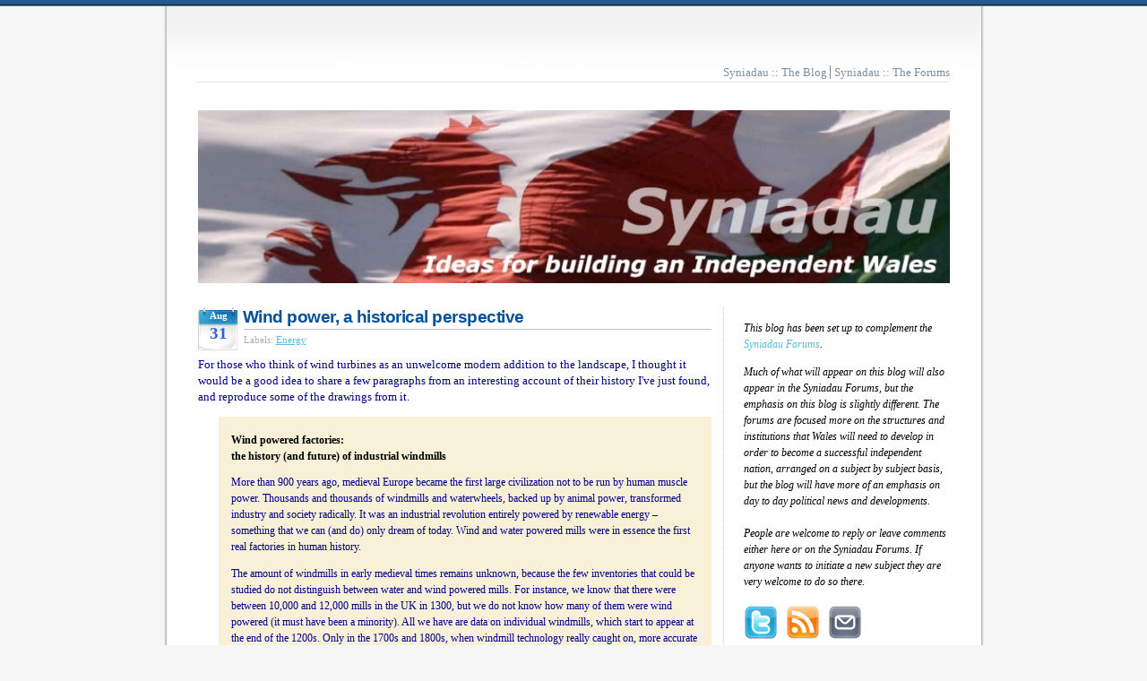

--- FILE ---
content_type: text/html; charset=UTF-8
request_url: http://www.syniadau.cymru/2013/08/
body_size: 49453
content:
<!DOCTYPE html>
<html dir='ltr' xmlns='http://www.w3.org/1999/xhtml' xmlns:b='http://www.google.com/2005/gml/b' xmlns:data='http://www.google.com/2005/gml/data' xmlns:expr='http://www.google.com/2005/gml/expr'>
<head>
<link href='https://www.blogger.com/static/v1/widgets/2944754296-widget_css_bundle.css' rel='stylesheet' type='text/css'/>
<meta content='text/html; charset=UTF-8' http-equiv='Content-Type'/>
<meta content='blogger' name='generator'/>
<link href='http://www.syniadau.cymru/favicon.ico' rel='icon' type='image/x-icon'/>
<link href='http://www.syniadau.cymru/2013/08/' rel='canonical'/>
<link rel="alternate" type="application/atom+xml" title="Syniadau :: The Blog - Atom" href="http://www.syniadau.cymru/feeds/posts/default" />
<link rel="alternate" type="application/rss+xml" title="Syniadau :: The Blog - RSS" href="http://www.syniadau.cymru/feeds/posts/default?alt=rss" />
<link rel="service.post" type="application/atom+xml" title="Syniadau :: The Blog - Atom" href="https://www.blogger.com/feeds/985080357558043054/posts/default" />
<!--Can't find substitution for tag [blog.ieCssRetrofitLinks]-->
<meta content='http://www.syniadau.cymru/2013/08/' property='og:url'/>
<meta content='Syniadau :: The Blog' property='og:title'/>
<meta content='' property='og:description'/>
<title>Syniadau :: The Blog: August 2013</title>
<style id='page-skin-1' type='text/css'><!--
/*
* Blogger Template Style
*
* Sand Dollar
* by Jason Sutter
* Updated by Blogger Team
* 1. Syniadau banner added, top nagigation amended to blog and forum
*/
/* Variable definitions
====================
<Variable name="textcolor" description="Text Color"
type="color" default="#000">
<Variable name="bgcolor" description="Page Background Color"
type="color" default="#f6f6f6">
<Variable name="pagetitlecolor" description="Blog Title Color"
type="color" default="#F5DEB3">
<Variable name="pagetitlebgcolor" description="Blog Title Background Color"
type="color" default="#DE7008">
<Variable name="descriptionColor" description="Blog Description Color"
type="color" default="#9E5205" />
<Variable name="descbgcolor" description="Description Background Color"
type="color" default="#F5E39e">
<Variable name="titlecolor" description="Post Title Color"
type="color" default="#9E5205">
<Variable name="datecolor" description="Date Header Color"
type="color" default="#777777">
<Variable name="footercolor" description="Post Footer Color"
type="color" default="#444444">
<Variable name="linkcolor" description="Link Color"
type="color" default="#DE7008">
<Variable name="footerlinkcolor" description="Post Footer Link Color"
type="color" default="#968a0a">
<Variable name="visitedlinkcolor" description="Visited Link Color"
type="color" default="#DE7008">
<Variable name="sidebarcolor" description="Sidebar Title Color"
type="color" default="#B8A80D">
<Variable name="sidebarlinkcolor" description="Sidebar Link Color"
type="color" default="#999999">
<Variable name="bordercolor" description="Border Color"
type="color" default="#e0ad12">
<Variable name="bodyfont" description="Text Font"
type="font"
default="normal normal 100% 'Trebuchet MS',Trebuchet,Verdana,Sans-Serif">
<Variable name="headerfont" description="Sidebar Title Font"
type="font"
default="normal bold 150% Verdana,Sans-serif">
<Variable name="dateHeaderFont" description="Date Header Font"
type="font"
default="normal bold 105% 'Trebuchet MS',Trebuchet,Verdana,Sans-serif">
<Variable name="pagetitlefont" description="Blog Title Font"
type="font" default="normal bold 300% Verdana,Sans-Serif">
<Variable name="titlefont" description="Post Title Font"
type="font" default="normal bold 160% Verdana,Sans-Serif">
<Variable name="startSide" description="Start side in blog language"
type="automatic" default="left">
<Variable name="endSide" description="End side in blog language"
type="automatic" default="right">
*/
body {
margin:0px;
padding:0px;
background:#f6f6f6;
color:#000000;
font-family:Verdana;
font-size:13px;
}
blockquote {
margin:1em 0em 1em 2em;
padding:0.5em 1em .5em 1.2em;
display: block;
background-color:#F8F1D8;
font-size:90%;
}
#navbar-iframe {
display: none !important;
}
#outer-wrapper {
background:transparent url(http://i.imgur.com/TWyp8wB.png) repeat-y scroll 0 0;
margin-left:auto;
margin-right:auto;
padding-left:3px;
padding-right:3px;
width:909px;
}
.dateblock {
background: url("http://i.imgur.com/wjyjCdS.gif")
no-repeat;
width: 50px;
margin: 0;
font-weight: bold;
height: 50px;
/*position: absolute;
top: 0;
left: 0;*/
float: left;
text-align: center;
}
.month {
font-size: 11px;
width: 37px;
margin: 0 5px;
padding-top:3px;
color: #fff;
}
.day {
padding-top:3px;
color:#3366CC;
font-size: 19px;
width: 37px;
margin: 0 5px;
}
.post-header-line-1{
border-top:1px solid silver;
margin:2px 0 0 51px;
padding-top:5px;
color:#B1B1B1;
font-size:11px;
}
.post-body{
margin-top:10px;
}
a {
color:#56bdde;
}
a:hover {
color:#00509A;
}
a img {
border-width: 0;
}
#content-wrapper {
padding-top: 0;
padding-right: 1em;
padding-bottom: 0;
padding-left: 1em;
}
@media all  {
div#main {
float:left;
width:65%;
padding:0px 1em 10px 22px;
border-right:dotted 1px #b3e6f5;
word-wrap: break-word; /* fix for long text breaking sidebar float in IE */
overflow: hidden;     /* fix for long non-text content breaking IE sidebar float */
}
div#sidebar {
padding:8px 0px 10px 10px;
margin-right:22px;
float:right;
width: 26%;
word-wrap: break-word; /* fix for long text breaking sidebar float in IE */
overflow: hidden;     /* fix for long non-text content breaking IE sidebar float */
}
}
@media handheld  {
div#main {
float:none;
width:90%;
}
div#sidebar {
padding-top:30px;
padding-right:7%;
padding-bottom:10px;
padding-left:3%;
}
}
#header {
padding-top:0px;
padding-right:0px;
padding-bottom:0px;
padding-left:0px;
margin-top:0px;
margin-right:0px;
margin-bottom:0px;
margin-left:0px;
border-bottom:dotted 1px #b3e6f5;
background:#F5E39e;
}
h1 a:link  {
text-decoration:none;
color:#F5DEB3
}
h1 a:visited  {
text-decoration:none;
color:#F5DEB3
}
h1,h2,h3 {
margin: 0;
}
h1 {
padding-top:25px;
padding-right:0px;
padding-bottom:10px;
padding-left:5%;
color:#F5DEB3;
background:#DE7008;
font:normal bold 300% Verdana,Sans-Serif;
letter-spacing:-2px;
}
h3.post-title {
color:#00509A;
font:normal bold 143% Verdana,Sans-Serif;
letter-spacing:-0.5px;
}
h3.post-title a,
h3.post-title a:visited {
color: #00509A;
text-decoration:none;
}
h2.date-header  {
margin-top:10px;
margin-right:0px;
margin-bottom:0px;
margin-left:0px;
color:#777777;
}
h4 {
color:#aa0033;
}
#sidebar h2 {
background-color:#58BAD7;
color:white;
font-family:Verdana,Sans-serif;
font-size:16px;
font-weight:bold;
margin:0;
padding:2px 0 2px 8px;
}
#sidebar .widget {
margin-top:0px;
margin-right:0px;
margin-bottom:33px;
margin-left:0px;
padding-top:0px;
padding-right:0px;
padding-bottom:0px;
padding-left:0px;
font-size:95%;
}
#sidebar ul {
list-style-type:none;
padding-left:0;
margin-top: 0;
margin-left:0;
}
#sidebar li {
margin-top:0px;
margin-right:0px;
margin-bottom:0px;
margin-left:0px;
padding-top:5px;
padding-right:0px;
padding-bottom:0px;
padding-left:0px;
list-style-type:none;
font-size:95%;
}
.description {
padding:0px;
margin-top:7px;
margin-right:12%;
margin-bottom:7px;
margin-left:5%;
color:#9E5205;
background:transparent;
font:bold 100% Verdana,Sans-Serif;
}
.post {
margin-top:0px;
margin-right:0px;
margin-bottom:30px;
margin-left:0px;
}
.post strong {
color:#000000;
font-weight:bold;
}
pre,code {
color:#b3b3b3;
}
strike {
color:#b3b3b3;
}
.post-footer  {
color:#B1B1B1;
font-size:11px;
border-top:1px dotted #B3E6F5;
margin:0;
padding:3px 0 0;
}
.post-footer a {
border:none;
color:#3D81EE;
text-decoration:none;
}
.post-footer a:hover {
text-decoration:underline;
}
#comments {
padding:0px;
font-size:110%;
font-weight:bold;
}
.comment-author {
margin-top: 10px;
}
.comment-body {
font-size:90%;
font-weight:normal;
color:darkslategray;
line-height: 1.38em;
}
.comment-footer {
padding-bottom:20px;
color:#B1B1B1;
font-size:80%;
font-weight:normal;
display:inline;
margin-right:10px
}
.deleted-comment  {
font-style:italic;
color:gray;
}
.comment-link  {
margin-left:.6em;
}
.profile-textblock {
clear: both;
margin-left: 0;
}
.profile-img {
float: left;
margin-top: 0;
margin-right: 5px;
margin-bottom: 5px;
margin-left: 0;
border: 2px solid #DE7008;
}
#sidebar a:link  {
color:#56bdde;
text-decoration:none;
}
#sidebar a:active  {
color:#ff0000;
text-decoration:none;
}
#sidebar a:visited  {
color:sidebarlinkcolor;
text-decoration:none;
}
#sidebar a:hover {
color:#2D6E89;
text-decoration:none;
}
.feed-links {
clear: both;
line-height: 2.5em;
}
#blog-pager-newer-link {
float: left;
}
#blog-pager-older-link {
float: right;
}
#blog-pager {
text-align: center;
}
.clear {
clear: both;
}
.widget-content {
margin-top: 0.5em;
}
/** Tweaks for layout editor preview */
body#layout #outer-wrapper {
margin-top: 0;
}
body#layout #main,
body#layout #sidebar {
margin-top: 10px;
padding-top: 0;
}
#topborder {
background:transparent url(http://i.imgur.com/cFfWfWn.png) repeat-x scroll 0 0;
height:7px;
margin:0;
padding:0;
}
#footer{
background:transparent url(http://i.imgur.com/M24mEnP.png) no-repeat scroll 0 0;
clear:both;
font-size:10pt;
height:23px;
margin-left:auto;
margin-right:auto;
text-align:center;
width:915px;
}
#header-wrapper{
background:transparent url(http://i.imgur.com/DwOvhOI.png) no-repeat scroll 0 0;
height:85px;
padding:27px 35px 4px;
width:880px;
}
#headerin {
float:left;
height:54px;
width:839px;
}
#topnav {
color:#7C8D9C;
float:right;
font-family:Verdana;
font-size:10pt;
font-weight:lighter;
height:54px;
margin-bottom:7px;
padding-top:39px;
text-align:right;
width:671px;
}
#topnav ul {
list-style-type:none;
margin:0;
padding:0;
}
#topnav a:hover {
text-decoration:underline;
}
#topnav a {
color:#7C8D9C;
text-decoration:none;
}
#logo {
float:left;
height:54px;
width:154px;
}
#topnav ul li {
border-left:1px solid #7C8D9C;
display:inline;
height:12px;
padding-left:4px;
}
#banner {
height:193px;
margin-bottom:27px;
margin-left:auto;
margin-right:auto;
width:839px;
}

--></style>
<SCRIPT type='text/javascript'>
//<![CDATA[
/*********************************/
/* http://trick-blog.blogspot.com */
/*********************************/
function date_replace(date) {
var da = date.split('.');
var day = da[1], mon = da[0], year = da[2];
var month =
['0','Jan','Feb','Mar','Apr','May','Jun','Jul','Aug','Sep','Oct','Nov','Dec'];
document.write("<div class='month'>"+month[mon]+"</div> <div class='day'>"+day+"</div>");
}
//]]>
</SCRIPT>
<link href='https://blogger.googleusercontent.com/img/b/R29vZ2xl/AVvXsEjLJnvD2EBtdLwR0rQ3_VnMV0Oebe_xCTWumMYnsVBZRfLIhb-m0mzTvePlmc3Mxh9pHSTZgl39LgUt_zJ3xxZQF9hG4zLXcWjB9CY16snINpYqdmbR4-rpZJ79wU9pfAaZF2x6QqX8OgKq/s1600/banner54.png' rel='shotcut icon'/>
<link href='https://www.blogger.com/dyn-css/authorization.css?targetBlogID=985080357558043054&amp;zx=6e76c153-943b-4481-928f-d340895c64eb' media='none' onload='if(media!=&#39;all&#39;)media=&#39;all&#39;' rel='stylesheet'/><noscript><link href='https://www.blogger.com/dyn-css/authorization.css?targetBlogID=985080357558043054&amp;zx=6e76c153-943b-4481-928f-d340895c64eb' rel='stylesheet'/></noscript>
<meta name='google-adsense-platform-account' content='ca-host-pub-1556223355139109'/>
<meta name='google-adsense-platform-domain' content='blogspot.com'/>

</head>
<body>
<div class='navbar section' id='navbar'><div class='widget Navbar' data-version='1' id='Navbar1'><script type="text/javascript">
    function setAttributeOnload(object, attribute, val) {
      if(window.addEventListener) {
        window.addEventListener('load',
          function(){ object[attribute] = val; }, false);
      } else {
        window.attachEvent('onload', function(){ object[attribute] = val; });
      }
    }
  </script>
<div id="navbar-iframe-container"></div>
<script type="text/javascript" src="https://apis.google.com/js/platform.js"></script>
<script type="text/javascript">
      gapi.load("gapi.iframes:gapi.iframes.style.bubble", function() {
        if (gapi.iframes && gapi.iframes.getContext) {
          gapi.iframes.getContext().openChild({
              url: 'https://www.blogger.com/navbar/985080357558043054?origin\x3dhttp://www.syniadau.cymru',
              where: document.getElementById("navbar-iframe-container"),
              id: "navbar-iframe"
          });
        }
      });
    </script><script type="text/javascript">
(function() {
var script = document.createElement('script');
script.type = 'text/javascript';
script.src = '//pagead2.googlesyndication.com/pagead/js/google_top_exp.js';
var head = document.getElementsByTagName('head')[0];
if (head) {
head.appendChild(script);
}})();
</script>
</div></div>
<div id='topborder'></div>
<div id='outer-wrapper'><div id='wrap2'>
<!-- skip links for text browsers -->
<span id='skiplinks' style='display:none;'>
<a href='#main'>skip to main </a> |
      <a href='#sidebar'>skip to sidebar</a>
</span>
<div id='header-wrapper'>
<div id='headerin'>
<div id='logo'>
<a href='http://windows7-blogger-theme.blogspot.com' linkindex='0' set='yes'>
<!-- old windows 7 image goes here -->
</a>
</div>
<div id='topnav'>
<ul>
<a href='http://syniadau--buildinganindependentwales.blogspot.com' linkindex='1' set='yes'>Syniadau :: The Blog</a><!-- <li><a href="search.php" >Search</a></li> -->
<li class='page_item page-item-5'><a href='http://syniadau.forumotion.net/' linkindex='3' set='yes' target='_blank'>Syniadau :: The Forums</a></li>
</ul>
</div>
</div>
</div>
<div id='banner'>
<a href='#'><img src='http://i.imgur.com/hGElPae.jpg'/></a>
</div>
<div id='content-wrapper'>
<div id='crosscol-wrapper' style='text-align:center'>
<div class='crosscol no-items section' id='crosscol'></div>
</div>
<div id='main-wrapper'>
<div class='main section' id='main'><div class='widget Blog' data-version='1' id='Blog1'>
<div class='blog-posts hfeed'>
<!--Can't find substitution for tag [adStart]-->
<DIV class='dateblock'><SCRIPT> date_replace('8.31.2013');</SCRIPT></DIV>
<div class='post hentry uncustomized-post-template'>
<a name='4731237318453276518'></a>
<h3 class='post-title entry-title'>
<a href='http://www.syniadau.cymru/2013/08/windfarms-historical-perspective.html'>Wind power, a historical perspective</a>
</h3>
<div class='post-header-line-1'>
<div class='post-footer-line post-footer-line-2'>
<span class='post-labels'>
Labels:
<a href='http://www.syniadau.cymru/search/label/Energy' rel='tag'>Energy</a>
</span>
</div>
</div>
<div class='post-body entry-content'>
<span style="color:darkblue; line-height: 1.40em;">

<p>For those who think of wind turbines as an unwelcome modern addition to the landscape, I thought it would be a good idea to share a few paragraphs from an interesting account of their history I've just found, and reproduce some of the drawings from it.</p>

<p><blockquote><p><strong>Wind powered factories:<br /> 
the history (and future) of industrial windmills</strong></p>

<p>More than 900 years ago, medieval Europe became the first large civilization not to be run by human muscle power. Thousands and thousands of windmills and waterwheels, backed up by animal power, transformed industry and society radically. It was an industrial revolution entirely powered by renewable energy &#8211; something that we can (and do) only dream of today. Wind and water powered mills were in essence the first real factories in human history.</p>

<p>The amount of windmills in early medieval times remains unknown, because the few inventories that could be studied do not distinguish between water and wind powered mills. For instance, we know that there were between 10,000 and 12,000 mills in the UK in 1300, but we do not know how many of them were wind powered (it must have been a minority). All we have are data on individual windmills, which start to appear at the end of the 1200s. Only in the 1700s and 1800s, when windmill technology really caught on, more accurate inventories appear.</p>

<p>In 1750, there were 6,000 to 8,000 windmills in the Netherlands, in 1850 there were 9,000 of them. For comparison, this is almost 5 times as much as there are wind turbines in the Netherlands today (1,974 turbines as of September 2009). In the UK there were 5,000 to 10,000 windmills in 1820. France had 8,700 windmills (and 37,000 watermills) in 1847.</p>

<p>Germany had 18,242 windmills in 1895 (compared to around 18,000 wind turbines today) and Finland had 20,000 windmills in 1900. Portugal, Spain, several Mediterranean islands and many Eastern European and Scandinavian countries had many windmills, too. The total amount of wind powered mills in Europe was estimated to be around 200,000 (at its peak), compared to some 500,000 waterwheels. Windmills were built in the countryside and in cities, and even on the walls of castles and fortifications in order to catch more wind.</p>

<p>&nbsp;&nbsp;&nbsp;&nbsp;&nbsp;<a href="http://imageshack.com/a/img577/5223/nbw1.png" target="_blank"><img src="http://imageshack.com/a/img577/5223/nbw1.png" width="500" /></a></p>

<p>&nbsp;&nbsp;&nbsp;&nbsp;&nbsp;<a href="http://imageshack.com/a/img51/7492/n6a2.jpg" target="_blank"><img src="http://imageshack.com/a/img51/7492/n6a2.jpg" width="500" /></a></p>

<p><a href="http://www.resilience.org/stories/2009-10-21/wind-powered-factories-history-and-future-industrial-windmills" target="_blank">Resilience, 21 October 2009</a></p></blockquote></p>

<p>So the number of windmills in the past was far greater than the number of wind turbines proposed now.  Perhaps the most dense concentration of windmills was in Zaanstat, just north of Amsterdam.  The following account, contemporary map and painting by Laurens Oomhein in 1756 are from <a href="http://www.regiocanons.nl/noord-holland/zaanstreek/oudste-industrielandschap" target="_blank">Canon van de Zaanstreek</a>.</p>

<p><blockquote><p>In 1729, a new tax register for wind lease was set up, in which 635 mills were recorded: 245 sawmills, 160 oil mills, 61 hulling mills, 38 paper mills and many other mills, which all produced what could be manufactured with millstones and pistils. The mill and shipbuilding industries started all sorts of ancillary businesses such as huge mill factories, forges, rope-makers, compass makers, while the thriving whaling contributed much to the prosperity of the region. All this in turn led to an even stronger growth of the population.</p>

<p>&nbsp;&nbsp;&nbsp;&nbsp;&nbsp;<a href="http://imageshack.com/a/img849/2404/v2cs.jpg" target="_blank"><img src="http://imageshack.com/a/img849/2404/v2cs.jpg" width="500" /></a></p>

<p>&nbsp;&nbsp;&nbsp;&nbsp;&nbsp;<a href="http://imageshack.com/a/img407/7152/7npj.jpg" target="_blank"><img src="http://imageshack.com/a/img407/7152/7npj.jpg" width="500" /></a></p></blockquote></p>

<p>To put things into a modern perspective, the largest windfarm in Wales, Gwynt y Môr, will have only 160 turbines.  And even the huge Rhiannon windfarm proposed just north of Ynys Môn is <a href="http://www.centrica.com/celticarray/files/pdf/rhiannon_wind_farm_project_update.pdf">likely to have</a> between 145 and 440 turbines, depending on how big they are.</p>

<p>The only real difference (apart from wind turbines looking rather more elegant, although that is a matter of opinion, of course) is that modern wind turbines produce electricity rather than direct mechanical power ... but they do produce rather a lot of it.  At 2.2GW, and even allowing for a pessimistic capacity factor of 25%, the Rhiannon windfarm alone (which is only the first of three windfarms in the zone) will produce more electricity in an average year than Wylfa&nbsp;A did.</p>

<p><blockquote><p><strong>Wylfa A</strong></p>

<p>Installed capacity ... 980 MW<br />
Capacity factor ... 56% (<a href="http://www.foe.co.uk/resource/briefings/severn_barrage_lagoons.pdf" target="_blank">ref</a>)<br />
Average production = 0.98 GW x 24 hours x 365 days x 56% = 4,807 GWh/yr</p>

<p><strong>Rhiannon</strong></p>

<p>Installed capacity ... 2.2 GW<br />
Capacity factor ... 25%<br /> 
Average production = 2.2 GW x 24 hours x 365 days x 25% = 4,818 GWh/yr</p>

<p>Capacity factor ... 35%<br /> 
Average production = 2.2 GW x 24 hours x 365 days x 35% = 6,745 GWh/yr</p></blockquote></p>

</span>
<div style='float:left;padding:6px 0px 15px 0px;'><a addthis:title='Wind power, a historical perspective' addthis:url='http://www.syniadau.cymru/2013/08/windfarms-historical-perspective.html' class='addthis_button'><img alt='Bookmark and Share' height='16' src='http://s7.addthis.com/static/btn/v2/lg-share-en.gif' style='border:0' width='125'/></a>
<script src='http://s7.addthis.com/js/250/addthis_widget.js#username=syniadau' type='text/javascript'></script>
<script type='text/javascript'>
var addthis_config = {
          services_compact: 'email, twitter, facebook, delicious, myspace, linkedin, stumbleupon, bebo, live, google, digg, more',
          services_exclude: 'print',
     ui_cobrand: "<b><i>Syniadau</i></b>",
     ui_offset_top: -4,
     ui_offset_left: 135,
     ui_header_color: "#ffffff",
     ui_header_background: "#59BBD7"
}
</script>
<script type='text/javascript'>
var addthis_share = {
  templates: { twitter: 'Posted on Syniadau: "{{title}}" ... {{url}} ' }
}
</script>
</div>
<div style='clear: both;'></div>
</div>
<div class='post-footer'>
<div class='post-footer-line post-footer-line-1'>
<span class='post-author vcard'>
Posted by
<span class='fn'>MH</span>
</span>
<span class='post-timestamp'>
at
<a class='timestamp-link' href='http://www.syniadau.cymru/2013/08/windfarms-historical-perspective.html' rel='bookmark' title='permanent link'><abbr class='published' title='2013-08-31T02:59:00+01:00'>02:59</abbr></a>
</span>
<span class='reaction-buttons'>
</span>
<span class='star-ratings'>
</span>
<span class='post-comment-link'>
<a class='comment-link' href='http://www.syniadau.cymru/2013/08/windfarms-historical-perspective.html#comment-form' onclick=''>22
comments</a>
</span>
<span class='post-backlinks post-comment-link'>
</span>
<span class='post-icons'>
<span class='item-action'>
<a href='https://www.blogger.com/email-post/985080357558043054/4731237318453276518' title='Email Post'>
<img alt='' class='icon-action' height='13' src='http://www.blogger.com/img/icon18_email.gif' width='18'/>
</a>
</span>
<span class='item-control blog-admin pid-342868791'>
<a href='https://www.blogger.com/post-edit.g?blogID=985080357558043054&postID=4731237318453276518&from=pencil' title='Edit Post'>
<img alt='' class='icon-action' height='18' src='http://www.blogger.com/img/icon18_edit_allbkg.gif' width='18'/>
</a>
</span>
</span>
</div>
<div class='post-footer-line post-footer-line-3'>
<span class='post-location'>
</span>
</div>
</div>
</div>
<DIV class='dateblock'><SCRIPT> date_replace('8.28.2013');</SCRIPT></DIV>
<div class='post hentry uncustomized-post-template'>
<a name='7271553512140775567'></a>
<h3 class='post-title entry-title'>
<a href='http://www.syniadau.cymru/2013/08/the-shift-from-print-to-web-readership.html'>The shift from print to web readership</a>
</h3>
<div class='post-header-line-1'>
<div class='post-footer-line post-footer-line-2'>
<span class='post-labels'>
Labels:
<a href='http://www.syniadau.cymru/search/label/Media' rel='tag'>Media</a>
</span>
</div>
</div>
<div class='post-body entry-content'>
<span style="color:darkblue; line-height: 1.40em;">

<p>The latest regional newspaper circulation figures have just been published.  There's a full list at Hold the Front Page, but these are the figures for the Welsh newspapers:</p>   

<p><blockquote><p><strong>Daily Circulation</strong></p>

<p>The Leader, Wrexham ... 14,322 ... 100% paid for... down 6.5%<br />
The Western Mail ... 23,723 ... 94.6% paid for ... down 6.7%<br />
North Wales Daily Post ... 28,331 ... 100% paid for ... down 7.4%<br />
South Wales Argus ... 19,748 ... 100% paid for ... down 7.9%<br />
South Wales Echo ... 27,700 ... 100% paid for ... down 8.2%<br />
South Wales Evening Post ... 33,479 ... 98.2% paid for ... down 8.6%<br />
Wales on Sunday ... 23,416 ... 100% paid for ... down 12.4%</p>

<p><a href="http://www.holdthefrontpage.co.uk/2013/news/abc-figures-how-the-regional-dailies-performed-6/" target="_blank">Hold the Front Page, 28 August 2013</a></p></blockquote></p>

<p>The figures are for the first half of 2013, compared with the same period last year.  More detail is available from <a href="http://www.abc.org.uk/" target="_blank">ABC</a> by entering the name of the paper in the Certificate Finder search box.</p>

<p>There's nothing particularly remarkable about any of these figures.  They simply show a continuation of the same general decline in printed newspaper circulation that has been apparent for some years.  Only one newspaper in the whole of the UK has managed to buck the trend.</p>

<p>-</p>

<p>But it isn't all doom and gloom.  The real question is whether people are getting the same news from the web editions of these newspapers instead and, thankfully, that information is also available.  These are the Welsh figures:</p>
   
<p><blockquote><p><strong>Daily Unique Browsers</strong></p>

<p>www.southwales-eveningpost.co.uk ... 24,362 ... up 46.0%<br />
www.walesonline.co.uk ... 63,972 ... up 16.7%<br />
www.dailypost.co.uk ... 17,973 ... up 14.6%</p>

<p><a href="http://www.holdthefrontpage.co.uk/2013/news/abc-figures-readership-boost-for-regional-press-websites/" target="_blank">Hold the Front Page, 28 August 2013</a></p></blockquote></p>

<p>Again, the figures are for the first half of 2013, compared with the same period last year.  Across the UK, all but four of the newspaper websites showed an increase.</p>

<p>These figures aren't directly comparable with the print figures &#8211; for example the WalesOnline figure will include content from the Western Mail, the South Wales Echo and Wales on Sunday &#8211; but, all in all, the increase in online readership more than compensates for the loss of print readership, which is encouraging and healthy from the point of view of informing the public about news and current affairs.</p>

<p><blockquote><p><strong>Differences</strong></p>

<p><b>South Wales Evening Post</b><br /> 
Print loss ... 2,835<br />
Online gain ... 7,676<br />
Difference ... 4,841</p>  

<p><b>Western Mail / South Wales Echo / Wales on Sunday</b><br />
Print loss ... 1,704 + 2,474 + 3,315 = 7,493<br />
Online gain ... 9,155<br />
Difference ... 1,662</p>

<p><b>North Wales Daily Post</b><br />
Print loss ... 2,264<br />
Online gain ... 2,289<br />
Difference ... 25</p></blockquote></p>  

<p>But there are still questions to be asked.  For example I think that people who buy a printed paper are likely to read all or most of its content, but that online readership will tend to be more focused on fewer pages.  And of course there is also the question of how to make money from online editions ... especially when people (like me) block the advertisements.</p>

</span>
<div style='float:left;padding:6px 0px 15px 0px;'><a addthis:title='The shift from print to web readership' addthis:url='http://www.syniadau.cymru/2013/08/the-shift-from-print-to-web-readership.html' class='addthis_button'><img alt='Bookmark and Share' height='16' src='http://s7.addthis.com/static/btn/v2/lg-share-en.gif' style='border:0' width='125'/></a>
<script src='http://s7.addthis.com/js/250/addthis_widget.js#username=syniadau' type='text/javascript'></script>
<script type='text/javascript'>
var addthis_config = {
          services_compact: 'email, twitter, facebook, delicious, myspace, linkedin, stumbleupon, bebo, live, google, digg, more',
          services_exclude: 'print',
     ui_cobrand: "<b><i>Syniadau</i></b>",
     ui_offset_top: -4,
     ui_offset_left: 135,
     ui_header_color: "#ffffff",
     ui_header_background: "#59BBD7"
}
</script>
<script type='text/javascript'>
var addthis_share = {
  templates: { twitter: 'Posted on Syniadau: "{{title}}" ... {{url}} ' }
}
</script>
</div>
<div style='clear: both;'></div>
</div>
<div class='post-footer'>
<div class='post-footer-line post-footer-line-1'>
<span class='post-author vcard'>
Posted by
<span class='fn'>MH</span>
</span>
<span class='post-timestamp'>
at
<a class='timestamp-link' href='http://www.syniadau.cymru/2013/08/the-shift-from-print-to-web-readership.html' rel='bookmark' title='permanent link'><abbr class='published' title='2013-08-28T16:46:00+01:00'>16:46</abbr></a>
</span>
<span class='reaction-buttons'>
</span>
<span class='star-ratings'>
</span>
<span class='post-comment-link'>
<a class='comment-link' href='http://www.syniadau.cymru/2013/08/the-shift-from-print-to-web-readership.html#comment-form' onclick=''>1 comments</a>
</span>
<span class='post-backlinks post-comment-link'>
</span>
<span class='post-icons'>
<span class='item-action'>
<a href='https://www.blogger.com/email-post/985080357558043054/7271553512140775567' title='Email Post'>
<img alt='' class='icon-action' height='13' src='http://www.blogger.com/img/icon18_email.gif' width='18'/>
</a>
</span>
<span class='item-control blog-admin pid-342868791'>
<a href='https://www.blogger.com/post-edit.g?blogID=985080357558043054&postID=7271553512140775567&from=pencil' title='Edit Post'>
<img alt='' class='icon-action' height='18' src='http://www.blogger.com/img/icon18_edit_allbkg.gif' width='18'/>
</a>
</span>
</span>
</div>
<div class='post-footer-line post-footer-line-3'>
<span class='post-location'>
</span>
</div>
</div>
</div>
<DIV class='dateblock'><SCRIPT> date_replace('8.25.2013');</SCRIPT></DIV>
<div class='post hentry uncustomized-post-template'>
<a name='7867172489466362539'></a>
<h3 class='post-title entry-title'>
<a href='http://www.syniadau.cymru/2013/08/reading-ability-in-welsh-and-english.html'>Reading ability in Welsh and English</a>
</h3>
<div class='post-header-line-1'>
<div class='post-footer-line post-footer-line-2'>
<span class='post-labels'>
Labels:
<a href='http://www.syniadau.cymru/search/label/Education' rel='tag'>Education</a>,
<a href='http://www.syniadau.cymru/search/label/Language' rel='tag'>Language</a>
</span>
</div>
</div>
<div class='post-body entry-content'>
<span style="color:darkblue; line-height: 1.40em;">

<p>The results of the first National Reading and Numeracy Tests were published last week and, even though these first results don't say too much because there is nothing to compare them with, there are still a few interesting things to be gleaned from them.  The results can be downloaded from <a href="http://wales.gov.uk/topics/statistics/headlines/schools2013/national-reading-numeracy-test-results-2013/?lang=en" target="_blank">here</a>.</p>

<p>With regard to reading, two main points have already been made in the media reports on the <a href="http://www.bbc.co.uk/news/uk-wales-politics-23779135" target="_blank">BBC</a>, <a href="http://www.walesonline.co.uk/news/wales-news/welsh-primary-schools-outperforming-secondary-5760961" target="_blank">Wales Online</a> and <a href="http://www.golwg360.com/newyddion/addysg/119632-gallu-darllen-i-lawr-rhwng-cynradd-ac-uwchradd" target="_blank">Golwg360</a>.  The first is that girls generally tend to do better than boys; and the second is that there is a marked dip in achievement between the last year of primary school (Year 6) and the first year of secondary school (Year 7).</p>

<p>However one of the things not picked up in the mainstream media is the difference between reading ability in Welsh and reading ability in English, with reading ability in Welsh being markedly higher.  I've put together this graphic to illustrate the extent of the difference, click it to open a larger version.</p>

<p>&nbsp;<a href="http://imageshack.com/a/img405/8171/wz1j.png" target="_blank"><img src="http://imageshack.com/a/img405/8171/wz1j.png" width="566" /></a></p>

<p>In Year Groups 2 and 3 pupils took either the Welsh or the English reading test, according to the language in which they were being taught (some of the pupils being taught in Welsh in Year Group&nbsp;3 were also tested in English, but those scores haven't been included).  In the older Year Groups, all pupils took the English reading test, but only those being taught in Welsh took the Welsh reading test.</p>

<p>The scores for reading in Welsh are shown in red, with scores for reading in English shown in blue.  Scores of between 85 and 115 are considered average and are centred on the axis, scores of less than 85 (shown darker on the left) are more than one standard deviation below the mean, and scores of above 115 (shown lighter on the right) are more than one standard deviation above the mean.  Each bar is the same length (excluding only the very small percentages who were disapplied or absent) therefore the more the bar is shifted to the right of the axis, the better the overall score.</p>

<p>The Welsh bar is shifted more to the right in every year group tested, and in each of them a greater proportion of children achieved scores in the higher band in Welsh than in English.  At the other end of the scale, there was only one instance (Year 8) where there was a larger percentage in the Welsh lower band than the English lower band.  In total, the Welsh reading scores were 5.4% higher than the English reading scores.</p>

<p>-</p>

<p>As to the reason for this, I think it probably reflects the fact that Welsh is a much easier language to read than English, mainly because Welsh spelling is much more consistent than English spelling.  As we'd expect, the difference is particularly evident in the early years.  Nineteen times out of twenty (at a guess) a child will be able to understand a Welsh word they are unfamiliar with by pronouncing it as it is spelt, but English has so many irregular spellings that you can never be sure how to pronounce a word from the spelling alone.  You need to work out what the word means from its context before knowing how to pronounce it correctly.  This inherent advantage is reflected in the very low percentages of children that score below 85 in Welsh in Year&nbsp;2 (0.8%) and Year&nbsp;3 (2.7%).  After that, English reading ability narrows the gap, but Welsh still remains comfortably ahead.</p>

</span>
<div style='float:left;padding:6px 0px 15px 0px;'><a addthis:title='Reading ability in Welsh and English' addthis:url='http://www.syniadau.cymru/2013/08/reading-ability-in-welsh-and-english.html' class='addthis_button'><img alt='Bookmark and Share' height='16' src='http://s7.addthis.com/static/btn/v2/lg-share-en.gif' style='border:0' width='125'/></a>
<script src='http://s7.addthis.com/js/250/addthis_widget.js#username=syniadau' type='text/javascript'></script>
<script type='text/javascript'>
var addthis_config = {
          services_compact: 'email, twitter, facebook, delicious, myspace, linkedin, stumbleupon, bebo, live, google, digg, more',
          services_exclude: 'print',
     ui_cobrand: "<b><i>Syniadau</i></b>",
     ui_offset_top: -4,
     ui_offset_left: 135,
     ui_header_color: "#ffffff",
     ui_header_background: "#59BBD7"
}
</script>
<script type='text/javascript'>
var addthis_share = {
  templates: { twitter: 'Posted on Syniadau: "{{title}}" ... {{url}} ' }
}
</script>
</div>
<div style='clear: both;'></div>
</div>
<div class='post-footer'>
<div class='post-footer-line post-footer-line-1'>
<span class='post-author vcard'>
Posted by
<span class='fn'>MH</span>
</span>
<span class='post-timestamp'>
at
<a class='timestamp-link' href='http://www.syniadau.cymru/2013/08/reading-ability-in-welsh-and-english.html' rel='bookmark' title='permanent link'><abbr class='published' title='2013-08-25T22:13:00+01:00'>22:13</abbr></a>
</span>
<span class='reaction-buttons'>
</span>
<span class='star-ratings'>
</span>
<span class='post-comment-link'>
<a class='comment-link' href='http://www.syniadau.cymru/2013/08/reading-ability-in-welsh-and-english.html#comment-form' onclick=''>0
comments</a>
</span>
<span class='post-backlinks post-comment-link'>
</span>
<span class='post-icons'>
<span class='item-action'>
<a href='https://www.blogger.com/email-post/985080357558043054/7867172489466362539' title='Email Post'>
<img alt='' class='icon-action' height='13' src='http://www.blogger.com/img/icon18_email.gif' width='18'/>
</a>
</span>
<span class='item-control blog-admin pid-342868791'>
<a href='https://www.blogger.com/post-edit.g?blogID=985080357558043054&postID=7867172489466362539&from=pencil' title='Edit Post'>
<img alt='' class='icon-action' height='18' src='http://www.blogger.com/img/icon18_edit_allbkg.gif' width='18'/>
</a>
</span>
</span>
</div>
<div class='post-footer-line post-footer-line-3'>
<span class='post-location'>
</span>
</div>
</div>
</div>
<DIV class='dateblock'><SCRIPT> date_replace('8.22.2013');</SCRIPT></DIV>
<div class='post hentry uncustomized-post-template'>
<a name='7687046168758193187'></a>
<h3 class='post-title entry-title'>
<a href='http://www.syniadau.cymru/2013/08/welsh-language-gcse-results-2013.html'>Welsh Language GCSE Results, 2013</a>
</h3>
<div class='post-header-line-1'>
<div class='post-footer-line post-footer-line-2'>
<span class='post-labels'>
Labels:
<a href='http://www.syniadau.cymru/search/label/Education' rel='tag'>Education</a>,
<a href='http://www.syniadau.cymru/search/label/Language' rel='tag'>Language</a>
</span>
</div>
</div>
<div class='post-body entry-content'>
<span style="color:darkblue; line-height: 1.40em;">

<p>Continuing the trend set in previous years, I want to look at today's GCSE results to see what they can tell us about how Welsh is being taught in our schools.</p>

<p>There are three different types of Welsh GCSE: Welsh First Language, Welsh Second Language (full course) and Welsh Second Language (short course). However a substantial number of Year 11 students, even though they study Welsh, still do not take any Welsh GCSE. The number of entries for each can therefore be used as one indicator of the state of Welsh teaching in our schools.</p>

<p>-</p>

<p>This year the figures are quite encouraging.  Although the size of the cohort has increased by about 1,500 compared with last year, the number taking Welsh GCSEs has increased even more.  So in both numerical and percentage terms Welsh First Language entries this year are higher than ever before, Welsh GCSE entries at all levels are higher than ever before, and those students not taking any form of Welsh GCSE has now fallen to its lowest level ever.

<p><blockquote><p>Total number of students aged 15 at start of year<br /> 
36,782 (was 35,207) ... up 1,575</p>

<p>Welsh First Language<br /> 
5,636 entries (15.32% of year) ... was 5,224 (14.84%) ... up 412 (up 0.48%p)</p>

<p>Welsh Second Language (full course)<br /> 
10,183 entries (27.68% of year) ... was 9,728 (27.63%) ... up 455 (up 0.05%p)</p>

<p>Welsh Second Language (short course)<br />
14,744 entries (40.17% of year) ... was 13,685 (38.87%) ... up 1,059 (up 1.30%p)</p>

<p>Total Welsh Entries<br /> 
30,593 entries (83.17% of year) ... was 28,637 (81.34%) ... up 1,956 (up 1.83%p)</p>

<p>Number who did not take any Welsh GCSE<br /> 
6,189 (16.83% of year) ... was 6,570 (18.66%) ... down 381 (down 1.83%p)</p>

<p><a href="http://www.jcq.org.uk/Download/examination-results/gcses/gcse-and-entry-level-certificate-results-summer-2013" target="_blank">Source for GCSE results</a><br />
<a href="https://statswales.wales.gov.uk/Catalogue/Education-and-Skills/Schools-and-Teachers/Schools-Census/Regions-of-Wales/Pupils/NumberOfPupils-by-Region-AgeGroup
" target="_blank">Source for Cohort Size</a></p></blockquote></p>

<p>The tables below show how the numbers and percentages have changed over the last 15 years, and a spreadsheet with all the details is available <a href="http://syniadau.opendrive.com/files/76362007_t2AhH/GCSEWelsh-chart-2013-age15.xls" target="_blank">here</a>:</p>

<p><a href="http://imageshack.com/a/img266/2636/21y.png" target="_blank"><img src="http://imageshack.com/a/img266/2636/21y.png" width="572" /></a></p>

<p><a href="http://imageshack.com/a/img4/9457/sid7.png" target="_blank"><img src="http://imageshack.com/a/img4/9457/sid7.png" width="572" /></a></p>

<p>For me, the most important numbers are those taking a Welsh First Language GCSE.  There has been a steady increase over the last 15 years from 10.94% in 1998 to 15.32% this year.  In percentage terms (as opposed to percentage points) that is a 40% increase.</p>

<p>More disappointing is the fact that the percentage taking the Welsh Second Language full GCSE has remained relatively static.  It has been at about 27% for the last five years, and is still lower than it was ten years ago when it stood at around 31%.  To me this represents a failure at school level.  I would have expected more schools to offer (and timetable for) the full course rather than the short course, but the evidence clearly shows that there has been no real overall change for the past eight years.  This is something that the Welsh Government should have addressed before, and certainly needs to address now.</p>

<p>The big increase has been in the numbers and percentages taking the Welsh Second Language short course GCSE.  The number taking it has increased from 6,910 in 2001 to 14,774 this year, and the percentage has increased from 18.68% to 40.17% over the same period.  I have mixed feelings about this.  On one hand, the short course WSL GCSE is not really a very good measure of a student's competence in Welsh.  But on the other hand many students will not have a choice about whether to take the full or short WSL course if their school only teaches the short course; and it is therefore a very positive sign that more students are themselves opting to take the only Welsh GCSE that is available to them rather than thinking so little of the language that they don't bother to sit the GCSE at all.</p>

<p>-</p>

<p>In overall terms it is remarkable that fifteen years ago, when those taking their GCSEs this year were born, two-thirds of the cohort (66.28%) did not take any Welsh GCSE at all.  Now the figure not taking any Welsh GCSE has fallen to only 16.83%.  But in numerical terms that is more than 6,000 children who have been taught Welsh for the whole of their time at school, yet come out with nothing to show for it.  So although things are moving in the right direction, there is still some way to go.</p>
</span>
<div style='float:left;padding:6px 0px 15px 0px;'><a addthis:title='Welsh Language GCSE Results, 2013' addthis:url='http://www.syniadau.cymru/2013/08/welsh-language-gcse-results-2013.html' class='addthis_button'><img alt='Bookmark and Share' height='16' src='http://s7.addthis.com/static/btn/v2/lg-share-en.gif' style='border:0' width='125'/></a>
<script src='http://s7.addthis.com/js/250/addthis_widget.js#username=syniadau' type='text/javascript'></script>
<script type='text/javascript'>
var addthis_config = {
          services_compact: 'email, twitter, facebook, delicious, myspace, linkedin, stumbleupon, bebo, live, google, digg, more',
          services_exclude: 'print',
     ui_cobrand: "<b><i>Syniadau</i></b>",
     ui_offset_top: -4,
     ui_offset_left: 135,
     ui_header_color: "#ffffff",
     ui_header_background: "#59BBD7"
}
</script>
<script type='text/javascript'>
var addthis_share = {
  templates: { twitter: 'Posted on Syniadau: "{{title}}" ... {{url}} ' }
}
</script>
</div>
<div style='clear: both;'></div>
</div>
<div class='post-footer'>
<div class='post-footer-line post-footer-line-1'>
<span class='post-author vcard'>
Posted by
<span class='fn'>MH</span>
</span>
<span class='post-timestamp'>
at
<a class='timestamp-link' href='http://www.syniadau.cymru/2013/08/welsh-language-gcse-results-2013.html' rel='bookmark' title='permanent link'><abbr class='published' title='2013-08-22T17:21:00+01:00'>17:21</abbr></a>
</span>
<span class='reaction-buttons'>
</span>
<span class='star-ratings'>
</span>
<span class='post-comment-link'>
<a class='comment-link' href='http://www.syniadau.cymru/2013/08/welsh-language-gcse-results-2013.html#comment-form' onclick=''>0
comments</a>
</span>
<span class='post-backlinks post-comment-link'>
</span>
<span class='post-icons'>
<span class='item-action'>
<a href='https://www.blogger.com/email-post/985080357558043054/7687046168758193187' title='Email Post'>
<img alt='' class='icon-action' height='13' src='http://www.blogger.com/img/icon18_email.gif' width='18'/>
</a>
</span>
<span class='item-control blog-admin pid-342868791'>
<a href='https://www.blogger.com/post-edit.g?blogID=985080357558043054&postID=7687046168758193187&from=pencil' title='Edit Post'>
<img alt='' class='icon-action' height='18' src='http://www.blogger.com/img/icon18_edit_allbkg.gif' width='18'/>
</a>
</span>
</span>
</div>
<div class='post-footer-line post-footer-line-3'>
<span class='post-location'>
</span>
</div>
</div>
</div>
<DIV class='dateblock'><SCRIPT> date_replace('8.18.2013');</SCRIPT></DIV>
<div class='post hentry uncustomized-post-template'>
<a name='5894970862927195538'></a>
<h3 class='post-title entry-title'>
<a href='http://www.syniadau.cymru/2013/08/the-agricultural-wages-wales-bill.html'>The Agricultural Wages (Wales) Bill</a>
</h3>
<div class='post-header-line-1'>
<div class='post-footer-line post-footer-line-2'>
<span class='post-labels'>
Labels:
<a href='http://www.syniadau.cymru/search/label/Agriculture' rel='tag'>Agriculture</a>,
<a href='http://www.syniadau.cymru/search/label/Devolution' rel='tag'>Devolution</a>,
<a href='http://www.syniadau.cymru/search/label/Education' rel='tag'>Education</a>
</span>
</div>
</div>
<div class='post-body entry-content'>
<span style="color:darkblue; line-height: 1.40em;">

<p>I was impressed by Manon George's account on <a href="http://www.clickonwales.org/2013/08/whats-whitehalls-beef-with-the-agricultural-bill/" target="_blank">ClickonWales</a> of the Agricultural Wages (Wales) Bill and the legal issues that will now need to be considered by the UK's Supreme Court as a result of the Attorney General referring it to them.  Emyr Lewis's comment was very informative, and this <a href="http://www.assemblywales.org/bus-home/research/bus-assembly-research-publications/enviro-sustainability/rn13-011.pdf?langoption=3&amp;ttl=The%20Agricultural%20Wages%20Board%20in%20England%20and%20Wales%20-%20Research%20note" target="_blank">Research Note</a> should also be helpful for those who want more background information.</p>

<p>However, although the Supreme Court will primarily consider the legal aspects of this case there are also political aspects, and it is these that I would like to focus on here.</p>

<p>-</p>

<p>It has been apparent since December last year that the UK Government wished to abolish Agricultural Wages Board for Englandandwales, therefore one question to be asked is why the Welsh Government left it for a full six months before introducing a bill to retain (and indeed to enhance and modernize) its functions for Wales only.  The major criticism levelled at the WG by the opposition parties in the Assembly is that it should surely have been possible to attempt to reach a satisfactory conclusion during this period rather than only introduce it at the last moment by means of emergency legislation.</p>

<p>This criticism isn't entirely fair, for the WG did at least try to take up the matter by means of a Legislative Consent Motion in January this year, but opposition AMs blocked it in the Assembly.  However the opportunity of trying to resolve the issue at inter-governmental level did at one time <i>appear</i> to have been open, for the UK minister involved had said:</p>

<p><blockquote><p>"There are constitutional issues which I'm not going to go into. This is not a devolved matter at the moment &#8211; agriculture is, but wages control is not.</p>

<p>"That doesn't stop us having a perfectly sensible dialogue with Welsh colleagues to see if we can find a way forward."</p>

<p><a href="http://www.bbc.co.uk/news/uk-wales-politics-19963210" target="_blank">BBC, 16 October 2012</a></p></blockquote></p>

<p>"At the moment", "sensible dialogue" and "to see if we can find a way forward" are strong hints that the UKG would have considered devolving the functions of the AWB to Wales ... although whether this was ever intended as a sincere offer is another question entirely, and one that it's probably better not to address.  What we can say is that, for whatever reason or reasons, devolution of responsibility for the specific functions of the AWB to Wales did not happen.</p>

<p>By not reaching an agreement on the <b>specific</b> matter of whether the functions of the AWB should be devolved to Wales, the case must now be decided on the <b>general</b> matter of whether aspects of control over, say, wages and conditions within a devolved subject area are, to use the words of the previous Supreme Court judgment on bylaws, "incidental to and consequential on" the exercise of legislating in that devolved subject area.  I think the Supreme Court is highly unlikely to make a specific ruling on whether the functions of the AWB should be devolved to Wales, for that would be to usurp a political decision.  It is only likely to rule on the general principle of legality, and what applies to one devolved area must then equally apply to other devolved areas.</p>

<p>It remains to be seen what arguments will be adopted by both sides when the matter comes before the Supreme Court, but it seems clear to me that, in general terms, control of wages and conditions in a devolved subject area is likely to be thought of as incidental.  The situation in both Scotland and the Six Counties is the same as it is in Wales in these two respects: agriculture is devolved to all three legislatures, but employment is not devolved to any of the three legislatures.  Nevertheless, Scotland and the Six Counties have their own Agricultural Wages Boards, and can therefore control aspects of wages and employment conditions for agricultural workers, even though employment is not devolved to them.  Therefore in terms of general principle, Wales must also be able to control aspects of wages and employment conditions for agricultural workers without it compromising or contradicting the fact that employment is not devolved to Wales.</p>

<p>-</p>

<p>This is where things get interesting, for if this general principle is upheld by the Supreme Court it opens the way for what Emyr Lewis calls "a Pandora's box of legislative possibilities".  I don't think it is at all likely that the Assembly will want to make laws on the armed forces or immigration (the subjects Emyr mentions) but I think that the Assembly would look very seriously at legislating to control aspects of wages and employment conditions in, for example, education.</p>

<p>Education is unquestionably devolved to Wales, but teachers' pay and conditions are not.  At present the <a href="https://www.gov.uk/government/publications/school-teachers-review-body-twenty-second-report-2013" target="_blank">School Teachers' Review Body</a> makes recommendations regarding employment terms and conditions for teachers in Englandandwales, and can therefore be said to perform a roughly similar function to the old Agricultural Wages Board for Englandandwales.  Scotland has its own separate body, the <a href="http://www.snct.org.uk/" target="_blank">SNCT</a>.  One obvious question is why, if the current UKG was determined to abolish the AWB for Englandandwales, it didn't also act to abolish the STRB at the same time.  The answer is that it doesn't need to, because the STRB only makes recommendations for teachers in local authority controlled schools, and these schools are rapidly becoming a thing of the past in England as a range of central government sticks and carrots either force or entice schools out of local authority control.  These schools are then able to determine the pay and conditions of the teachers they employ without reference to STRB recommendations.  Why abolish something that is already withering away?</p>

<p>In Wales the situation is different.  We have very few schools that are not under local authority control, and the current WG is determined to make sure that things stay this way.  Another factor in Wales is the increased importance of teaching assistants, particularly because of the higher adult to child ratio required to deliver the Foundation Phase.  Only a few weeks ago the lack of nationally agreed rates for teaching assistants was highlighted by Unison, but the WG is quoted as saying:</p>

<p><blockquote><p>"We do not have the power to act with regards to pay and conditions of support staff."</p>

<p><a href="http://www.bbc.co.uk/news/uk-wales-23427705" target="_blank">BBC, 24 July 2013</a></p></blockquote></p>

<p>Therefore if the Supreme Court upholds the general principle that control of certain aspects of the terms and conditions of workers in a devolved subject area are "incidental to and consequential on" the Assembly's right to legislate in that area, it would be possible, entirely reasonable, and (from my point of view) desirable to establish an "Educational Wages Board" that would set down minimum terms and conditions for all those involved in education in Wales, covering all grades of qualified teachers, non-qualified teachers, teaching assistants and support staff ... and not just in the maintained sector, but extending to the independent sector as well.  We in Plaid Cymru would certainly welcome it.  This is from the same article:</p>

<p><blockquote><p>Simon Thomas, education spokesman for Plaid Cymru, said teaching assistants had become "essential" and suggested devolving pay of teachers to Wales to enable a national package to be put together to manage the terms of all education workers.</p></blockquote></p>

<p>&nbsp;</p>

<p>So although the Supreme Court will primarily concern itself with whether the National Assembly has the legal competence to enact the Agricultural Wages (Wales) Bill 2013, the consequence of a decision to uphold it will be to extend a general principle to other devolved areas.</p>

<p>In political terms, the current UKG might well have shot itself in the foot by not reaching a specific agreement with the WG to devolve the functions of the AWB to Wales (which it could easily have done by amending the scope of Schedule 7 under the provisions of <a href="http://www.legislation.gov.uk/ukpga/2006/32/section/109" target="_blank">Section 109</a> of the GoWA 2006) and intransigently refusing to accept that this was a matter that concerned the National Assembly in any way at all.</p>

<p>Or, from a different perspective, one might say that by passing this legislation without reference to the UKG (the WG tried, but failed, to get an LCM through the Assembly) the WG have now managed to engineer a situation where a general principle of devolution law can be tested in the Supreme Court, with the consequence of extending the devolution settlement beyond what it would have been if a specific agreement on devolving the functions of the AWB had been reached.  Clever design, or happy accident?  I'll go for serendipity, I don't think anyone in the Welsh Government is that clever.</p>  

</span>
<div style='float:left;padding:6px 0px 15px 0px;'><a addthis:title='The Agricultural Wages (Wales) Bill' addthis:url='http://www.syniadau.cymru/2013/08/the-agricultural-wages-wales-bill.html' class='addthis_button'><img alt='Bookmark and Share' height='16' src='http://s7.addthis.com/static/btn/v2/lg-share-en.gif' style='border:0' width='125'/></a>
<script src='http://s7.addthis.com/js/250/addthis_widget.js#username=syniadau' type='text/javascript'></script>
<script type='text/javascript'>
var addthis_config = {
          services_compact: 'email, twitter, facebook, delicious, myspace, linkedin, stumbleupon, bebo, live, google, digg, more',
          services_exclude: 'print',
     ui_cobrand: "<b><i>Syniadau</i></b>",
     ui_offset_top: -4,
     ui_offset_left: 135,
     ui_header_color: "#ffffff",
     ui_header_background: "#59BBD7"
}
</script>
<script type='text/javascript'>
var addthis_share = {
  templates: { twitter: 'Posted on Syniadau: "{{title}}" ... {{url}} ' }
}
</script>
</div>
<div style='clear: both;'></div>
</div>
<div class='post-footer'>
<div class='post-footer-line post-footer-line-1'>
<span class='post-author vcard'>
Posted by
<span class='fn'>MH</span>
</span>
<span class='post-timestamp'>
at
<a class='timestamp-link' href='http://www.syniadau.cymru/2013/08/the-agricultural-wages-wales-bill.html' rel='bookmark' title='permanent link'><abbr class='published' title='2013-08-18T23:14:00+01:00'>23:14</abbr></a>
</span>
<span class='reaction-buttons'>
</span>
<span class='star-ratings'>
</span>
<span class='post-comment-link'>
<a class='comment-link' href='http://www.syniadau.cymru/2013/08/the-agricultural-wages-wales-bill.html#comment-form' onclick=''>4
comments</a>
</span>
<span class='post-backlinks post-comment-link'>
</span>
<span class='post-icons'>
<span class='item-action'>
<a href='https://www.blogger.com/email-post/985080357558043054/5894970862927195538' title='Email Post'>
<img alt='' class='icon-action' height='13' src='http://www.blogger.com/img/icon18_email.gif' width='18'/>
</a>
</span>
<span class='item-control blog-admin pid-342868791'>
<a href='https://www.blogger.com/post-edit.g?blogID=985080357558043054&postID=5894970862927195538&from=pencil' title='Edit Post'>
<img alt='' class='icon-action' height='18' src='http://www.blogger.com/img/icon18_edit_allbkg.gif' width='18'/>
</a>
</span>
</span>
</div>
<div class='post-footer-line post-footer-line-3'>
<span class='post-location'>
</span>
</div>
</div>
</div>
<DIV class='dateblock'><SCRIPT> date_replace('8.17.2013');</SCRIPT></DIV>
<div class='post hentry uncustomized-post-template'>
<a name='4482204330963564854'></a>
<h3 class='post-title entry-title'>
<a href='http://www.syniadau.cymru/2013/08/carl-clowes-on-wylfa-b.html'>Carl Clowes on Wylfa B</a>
</h3>
<div class='post-header-line-1'>
<div class='post-footer-line post-footer-line-2'>
<span class='post-labels'>
Labels:
<a href='http://www.syniadau.cymru/search/label/Energy' rel='tag'>Energy</a>
</span>
</div>
</div>
<div class='post-body entry-content'>
<span style="color:darkblue; line-height: 1.40em;">

<p>This letter from Dr Carl Clowes in Wednesday's Western Mail provides a very welcome perspective on how unlikely it is that Wylfa B will ever be constructed.</p> 

<p><blockquote><p><strong>Nuclear power is not worth the risks</strong></p> 

<p>&nbsp;&nbsp;&nbsp;<img src="http://imageshack.com/a/img543/4952/a3p3.jpg" width="475" /></p> 

<p>SIR &#8211; Despite numerous attempts by pro-nuclear politicians to push the propaganda that Wylfa B will go ahead, there is little chance it will ever be built &#8211; we have been here before!</p> 

<p>Does the following sound familiar?</p> 

<p>In the early 1980s Mrs Thatcher had a plan to build 10 nuclear power stations in the UK. The Central Electricity Generating Board built the first one, Sizewell B, over about 13 years, from planning to starting generation.</p> 

<p>The second of the 10 reactors was scheduled to be Hinkley C in Somerset, a copy of the Sizewell reactor. But even though Mrs. Thatcher had the authority to build Hinkley C following a lengthy public inquiry, and with all the taxpayer money available via the CEGB, Hinkley C was never built.</p> 

<p>Why not? It was a combination of two key factors.</p> 

<p>The first factor was the rising costs of nuclear energy. During an extensive public inquiry the true escalating costs of nuclear compared with other forms of generation were exposed to the public and the government.</p> 

<p>Post-Fukushima, the costs of building untried EPR reactors have risen dramatically to &#163;14bn and are still rising. In fact so much so that initial claims by the government, that in today&#8217;s free market, the mature nuclear technology would be built without subsidies from the taxpayer no longer have any credibility.</p> 

<p>The present Westminster government is trying to rig the market to force electricity consumers to pay prices for electricity well over the odds for the next 35-40 years. This will enable the French government, 90% shareholders in EDF, scheduled to build Hinkley C, to make huge profits at our expense.</p>

<p>Westminster also wants taxpayers to guarantee the building costs of these reactors by providing a &#163;10bn government loan if construction costs overrun as they are doing everywhere else.</p> 

<p>Both electricity consumers and taxpayers will pay through the nose for any new nuclear reactors and our children, for generations to come, will be paying the unknown and ever rising costs of dealing with the very hot radioactive waste produced by the reactors for thousands of years to come.</p> 

<p>In this context the government faces a judicial review and challenge from Greenpeace which questions the validity of the government progressing with new reactors when there is no known way of dealing with the long-term disposal of nuclear waste.</p> 

<p>The second factor was that the Chernobyl nuclear disaster occurred in Ukraine but the environmental problems spread on the wind to many countries, including our own.</p> 

<p>Today, in Japan, 2&#189; years after the tsunami and the Fukushima nuclear disaster, there is a never-ending crisis. Three nuclear reactors are in meltdown and need to be constantly cooled.</p> 

<p>As a result, 400 tons of radioactive water is being produced everyday with an ever-growing problem of storing hundreds of thousands of tons of contaminated water. Space is limited and many of the tanks and reservoirs are leaking into the ground water and now into the sea, contaminating important stocks of fish.</p> 

<p>The costs of the Fukushima disaster, both financially and environmentally, are being dismissed by the nuclear industry, Thankfully, however, the financial investors of the world are at last realizing the disastrous costs that can arise from investing in nuclear.</p> 

<p>Mrs Thatcher could not fulfil her nuclear dream and there is little chance of David Cameron doing so. The main difference in the interim, as Germany and other countries have seen, is the increasing emphasis on energy conservation and the rapid development of alternative energies.</p> 

<p>Developed sensitively, these resources, some of the best of which are found on and around Ynys Môn, have the capacity to more than meet the energy requirements of Wales and meet our own particular employment requirements on the island.</p> 

<p>Why are we even contemplating the risk?</p> 

<p>Let&#8217;s get on and do today what is practical within our own resources, both human and financial.</p> 

<p><b>Dr Carl Iwan Clowes</b><br />
<i>Rhoscefnhir, Ynys Môn</i></p> 

<p><a href="http://www.walesonline.co.uk/incoming/comment--debatewestern-mail-letters-5717579" target="_blank">Western Mail, 14 August 2013</a></p></blockquote></p>

</span>
<div style='float:left;padding:6px 0px 15px 0px;'><a addthis:title='Carl Clowes on Wylfa B' addthis:url='http://www.syniadau.cymru/2013/08/carl-clowes-on-wylfa-b.html' class='addthis_button'><img alt='Bookmark and Share' height='16' src='http://s7.addthis.com/static/btn/v2/lg-share-en.gif' style='border:0' width='125'/></a>
<script src='http://s7.addthis.com/js/250/addthis_widget.js#username=syniadau' type='text/javascript'></script>
<script type='text/javascript'>
var addthis_config = {
          services_compact: 'email, twitter, facebook, delicious, myspace, linkedin, stumbleupon, bebo, live, google, digg, more',
          services_exclude: 'print',
     ui_cobrand: "<b><i>Syniadau</i></b>",
     ui_offset_top: -4,
     ui_offset_left: 135,
     ui_header_color: "#ffffff",
     ui_header_background: "#59BBD7"
}
</script>
<script type='text/javascript'>
var addthis_share = {
  templates: { twitter: 'Posted on Syniadau: "{{title}}" ... {{url}} ' }
}
</script>
</div>
<div style='clear: both;'></div>
</div>
<div class='post-footer'>
<div class='post-footer-line post-footer-line-1'>
<span class='post-author vcard'>
Posted by
<span class='fn'>MH</span>
</span>
<span class='post-timestamp'>
at
<a class='timestamp-link' href='http://www.syniadau.cymru/2013/08/carl-clowes-on-wylfa-b.html' rel='bookmark' title='permanent link'><abbr class='published' title='2013-08-17T14:42:00+01:00'>14:42</abbr></a>
</span>
<span class='reaction-buttons'>
</span>
<span class='star-ratings'>
</span>
<span class='post-comment-link'>
<a class='comment-link' href='http://www.syniadau.cymru/2013/08/carl-clowes-on-wylfa-b.html#comment-form' onclick=''>0
comments</a>
</span>
<span class='post-backlinks post-comment-link'>
</span>
<span class='post-icons'>
<span class='item-action'>
<a href='https://www.blogger.com/email-post/985080357558043054/4482204330963564854' title='Email Post'>
<img alt='' class='icon-action' height='13' src='http://www.blogger.com/img/icon18_email.gif' width='18'/>
</a>
</span>
<span class='item-control blog-admin pid-342868791'>
<a href='https://www.blogger.com/post-edit.g?blogID=985080357558043054&postID=4482204330963564854&from=pencil' title='Edit Post'>
<img alt='' class='icon-action' height='18' src='http://www.blogger.com/img/icon18_edit_allbkg.gif' width='18'/>
</a>
</span>
</span>
</div>
<div class='post-footer-line post-footer-line-3'>
<span class='post-location'>
</span>
</div>
</div>
</div>
<DIV class='dateblock'><SCRIPT> date_replace('8.15.2013');</SCRIPT></DIV>
<div class='post hentry uncustomized-post-template'>
<a name='8886569559225053280'></a>
<h3 class='post-title entry-title'>
<a href='http://www.syniadau.cymru/2013/08/rhun-ap-iorwerth-and-rod-richards.html'>Rhun ap Iorwerth and Rod Richards</a>
</h3>
<div class='post-header-line-1'>
<div class='post-footer-line post-footer-line-2'>
<span class='post-labels'>
Labels:
<a href='http://www.syniadau.cymru/search/label/Plaid' rel='tag'>Plaid</a>,
<a href='http://www.syniadau.cymru/search/label/Rhun%20ap%20Iorwerth' rel='tag'>Rhun ap Iorwerth</a>,
<a href='http://www.syniadau.cymru/search/label/Rod%20Richards' rel='tag'>Rod Richards</a>,
<a href='http://www.syniadau.cymru/search/label/UKIP' rel='tag'>UKIP</a>
</span>
</div>
</div>
<div class='post-body entry-content'>
<span style="color:darkblue; line-height: 1.40em;">

<p>Rhun ap Iorwerth and Rod Richards have more in common than either would be likely to admit.  Both were media personalities and both recently joined political parties in the expectation of immediately being selected as candidates.</p>

<p>So we can perhaps imagine Rod's surprise to find out that he had to go through a rigorous selection procedure, and his disappointment to find out that he didn't perform very well in it.  UKIP's chairman described it like this:</p>

<p><blockquote><p>The assessment process is immensely detailed and multi-faceted and has been devised to be as objective as possible.</p>

<p>We had 140 would-be candidates and had to whittle them down to 70. Rod hasn't been a member for very long and was at a slight disadvantage because he was not so au fait with our ways as others might be.</p>

<p><a href="http://www.walesonline.co.uk/news/wales-news/ukips-nigel-farage-accused-rod-5719353" target="_blank">Wales Online, 15 August 2013</a></p></blockquote></p>

<p>Isn't it strange that one party regards not being a member for very long as a disadvantage, yet the other party regards not knowing about a new member's political views as something that can be overlooked ... only to <b>later</b> find out that the new member actually opposes one of his party's key policies, tells blatant lies about it, and admits that he will vote against his party colleagues if he gets the chance to do so?</p>

<p>It's a sorry day for Plaid Cymru when even UKIP can teach us a lesson on how to select candidates in an objective and professional way.</p>

</span>
<div style='float:left;padding:6px 0px 15px 0px;'><a addthis:title='Rhun ap Iorwerth and Rod Richards' addthis:url='http://www.syniadau.cymru/2013/08/rhun-ap-iorwerth-and-rod-richards.html' class='addthis_button'><img alt='Bookmark and Share' height='16' src='http://s7.addthis.com/static/btn/v2/lg-share-en.gif' style='border:0' width='125'/></a>
<script src='http://s7.addthis.com/js/250/addthis_widget.js#username=syniadau' type='text/javascript'></script>
<script type='text/javascript'>
var addthis_config = {
          services_compact: 'email, twitter, facebook, delicious, myspace, linkedin, stumbleupon, bebo, live, google, digg, more',
          services_exclude: 'print',
     ui_cobrand: "<b><i>Syniadau</i></b>",
     ui_offset_top: -4,
     ui_offset_left: 135,
     ui_header_color: "#ffffff",
     ui_header_background: "#59BBD7"
}
</script>
<script type='text/javascript'>
var addthis_share = {
  templates: { twitter: 'Posted on Syniadau: "{{title}}" ... {{url}} ' }
}
</script>
</div>
<div style='clear: both;'></div>
</div>
<div class='post-footer'>
<div class='post-footer-line post-footer-line-1'>
<span class='post-author vcard'>
Posted by
<span class='fn'>MH</span>
</span>
<span class='post-timestamp'>
at
<a class='timestamp-link' href='http://www.syniadau.cymru/2013/08/rhun-ap-iorwerth-and-rod-richards.html' rel='bookmark' title='permanent link'><abbr class='published' title='2013-08-15T16:46:00+01:00'>16:46</abbr></a>
</span>
<span class='reaction-buttons'>
</span>
<span class='star-ratings'>
</span>
<span class='post-comment-link'>
<a class='comment-link' href='http://www.syniadau.cymru/2013/08/rhun-ap-iorwerth-and-rod-richards.html#comment-form' onclick=''>29
comments</a>
</span>
<span class='post-backlinks post-comment-link'>
</span>
<span class='post-icons'>
<span class='item-action'>
<a href='https://www.blogger.com/email-post/985080357558043054/8886569559225053280' title='Email Post'>
<img alt='' class='icon-action' height='13' src='http://www.blogger.com/img/icon18_email.gif' width='18'/>
</a>
</span>
<span class='item-control blog-admin pid-342868791'>
<a href='https://www.blogger.com/post-edit.g?blogID=985080357558043054&postID=8886569559225053280&from=pencil' title='Edit Post'>
<img alt='' class='icon-action' height='18' src='http://www.blogger.com/img/icon18_edit_allbkg.gif' width='18'/>
</a>
</span>
</span>
</div>
<div class='post-footer-line post-footer-line-3'>
<span class='post-location'>
</span>
</div>
</div>
</div>
<DIV class='dateblock'><SCRIPT> date_replace('8.14.2013');</SCRIPT></DIV>
<div class='post hentry uncustomized-post-template'>
<a name='6602425470527179180'></a>
<h3 class='post-title entry-title'>
<a href='http://www.syniadau.cymru/2013/08/intimidation.html'>Intimidation</a>
</h3>
<div class='post-header-line-1'>
<div class='post-footer-line post-footer-line-2'>
<span class='post-labels'>
Labels:
<a href='http://www.syniadau.cymru/search/label/National%20Assembly' rel='tag'>National Assembly</a>
</span>
</div>
</div>
<div class='post-body entry-content'>
<span style="color:darkblue; line-height: 1.40em;">

<p>Even after the National Assembly has passed a Bill, it cannot come into force for at least four weeks.  This is technically known as the Period of Intimidation* (<a href="http://assemblywales.org/stage_4_-_final_v2_e.pdf" target="_blank">National Assembly Guidance, Sections 9 and 10</a>).</p>

<p>During this period, the Counsel General or the Attorney General can threaten to refer the legality of the Bill, or any provision of the Bill, to the Supreme Court.  Or the Secretary of State for Wales may make an order prohibiting the Clerk of the Assembly from submitting the Bill for Royal Assent.</p>

<p>The UK Attorney General has <a href="http://www.bbc.co.uk/news/uk-wales-23682777" target="_blank">now gone through</a> with this threat over the Agricultural Sector (Wales) Bill which was passed last month.  How dare the National Assembly pass bills that the UK Government doesn't like.<br />
&nbsp;</p>

</span>

<p><i><small>* Strangely, when I re-checked the references I found that it is called the Period of Intimation, not Intimidation.  However the definition of what it's for is exactly the same.</small></i></p>
<div style='float:left;padding:6px 0px 15px 0px;'><a addthis:title='Intimidation' addthis:url='http://www.syniadau.cymru/2013/08/intimidation.html' class='addthis_button'><img alt='Bookmark and Share' height='16' src='http://s7.addthis.com/static/btn/v2/lg-share-en.gif' style='border:0' width='125'/></a>
<script src='http://s7.addthis.com/js/250/addthis_widget.js#username=syniadau' type='text/javascript'></script>
<script type='text/javascript'>
var addthis_config = {
          services_compact: 'email, twitter, facebook, delicious, myspace, linkedin, stumbleupon, bebo, live, google, digg, more',
          services_exclude: 'print',
     ui_cobrand: "<b><i>Syniadau</i></b>",
     ui_offset_top: -4,
     ui_offset_left: 135,
     ui_header_color: "#ffffff",
     ui_header_background: "#59BBD7"
}
</script>
<script type='text/javascript'>
var addthis_share = {
  templates: { twitter: 'Posted on Syniadau: "{{title}}" ... {{url}} ' }
}
</script>
</div>
<div style='clear: both;'></div>
</div>
<div class='post-footer'>
<div class='post-footer-line post-footer-line-1'>
<span class='post-author vcard'>
Posted by
<span class='fn'>MH</span>
</span>
<span class='post-timestamp'>
at
<a class='timestamp-link' href='http://www.syniadau.cymru/2013/08/intimidation.html' rel='bookmark' title='permanent link'><abbr class='published' title='2013-08-14T00:07:00+01:00'>00:07</abbr></a>
</span>
<span class='reaction-buttons'>
</span>
<span class='star-ratings'>
</span>
<span class='post-comment-link'>
<a class='comment-link' href='http://www.syniadau.cymru/2013/08/intimidation.html#comment-form' onclick=''>0
comments</a>
</span>
<span class='post-backlinks post-comment-link'>
</span>
<span class='post-icons'>
<span class='item-action'>
<a href='https://www.blogger.com/email-post/985080357558043054/6602425470527179180' title='Email Post'>
<img alt='' class='icon-action' height='13' src='http://www.blogger.com/img/icon18_email.gif' width='18'/>
</a>
</span>
<span class='item-control blog-admin pid-342868791'>
<a href='https://www.blogger.com/post-edit.g?blogID=985080357558043054&postID=6602425470527179180&from=pencil' title='Edit Post'>
<img alt='' class='icon-action' height='18' src='http://www.blogger.com/img/icon18_edit_allbkg.gif' width='18'/>
</a>
</span>
</span>
</div>
<div class='post-footer-line post-footer-line-3'>
<span class='post-location'>
</span>
</div>
</div>
</div>
<DIV class='dateblock'><SCRIPT> date_replace('8.13.2013');</SCRIPT></DIV>
<div class='post hentry uncustomized-post-template'>
<a name='8902422776958042868'></a>
<h3 class='post-title entry-title'>
<a href='http://www.syniadau.cymru/2013/08/satisfaction-trust-and-performance.html'>Satisfaction, Trust and Performance</a>
</h3>
<div class='post-header-line-1'>
<div class='post-footer-line post-footer-line-2'>
<span class='post-labels'>
Labels:
<a href='http://www.syniadau.cymru/search/label/Devolution' rel='tag'>Devolution</a>,
<a href='http://www.syniadau.cymru/search/label/National%20Assembly' rel='tag'>National Assembly</a>,
<a href='http://www.syniadau.cymru/search/label/Silk' rel='tag'>Silk</a>
</span>
</div>
</div>
<div class='post-body entry-content'>
<span style="color:darkblue; line-height: 1.40em;">

<p>There's a wealth of information in the public opinion survey that has just been published by the Silk Commission, which can be downloaded in either <a href="http://commissionondevolutioninwales.independent.gov.uk/files/2013/08/Arolwg-barn-Beaufor-Pwerau-nad-ydynt-yn-gyllidol.pdf" target="_blank&quot;">Welsh</a> or <a href="http://commissionondevolutioninwales.independent.gov.uk/files/2013/08/Beaufort-Opinion-survey-on-Non-Fiscal-powers.pdf" target="_blank">English</a>.</p>

<p>However before looking in detail at the powers and responsibilities that should be devolved to Wales, I thought it might be good to look at what the survey says about how well our National Assembly compares with the UK Parliament in Westminster.</p>

<p>&nbsp;<br />
<strong>Satisfaction</strong></p>

<p>People were asked to rate how well the National Assembly and UK Parliament were doing their job on a scale of 0 to 10, with 10 being extremely satisfied.</p>

<p>&nbsp;&nbsp;&nbsp;&nbsp;<img src="http://imageshack.com/a/img4/25/b4w0.png" width="550" /></p>

<p>In general terms, if we take ratings of 7 and above as positive, a rating of 5 or 6 as neutral, and ratings of 4 and below as negative, we get:</p>

<p><blockquote><p>National Assembly ... 38% positive ... 38% neutral ... 25% negative<br /> 
UK Parliament ... 15% positive ... 38% neutral ... 47% negative</p></blockquote></p>

<p>This speaks volumes, but perhaps the most damning fact is that the percentage of people who think Westminster does a bad job is more than three times larger than the percentage who think it does a good job.  In contrast, more people are satisfied with the National Assembly than are dissatisfied with it.</p>

<p>&nbsp;<br />
<strong>Trust</strong></p>

<p>People were asked the extent to which they trusted the National Assembly and UK Parliament to act in the best interests of Wales.</p>

<p>&nbsp;&nbsp;&nbsp;&nbsp;<img src="http://imageshack.com/a/img837/6691/4f1.png" width="550" /></p>

<p>This finding is absolutely astounding.  The percentage that trusts the National Assembly a great deal is nearly ten times greater than the percentage that trusts Westminster a great deal.</p>

<p>In general terms, if we take "trust a great deal" and "trust to some extent" as an indication of trust, and "don't trust that much" and "don't trust at all" as an indication of lack of trust, we get:</p>

<p><blockquote><p>National Assembly ... 79% trust it ... 20% don't trust it<br /> 
UK Parliament ... 37% trust it ... 62% don't trust it</p></blockquote></p>

<p>&nbsp;<br />
<strong>Performance</strong></p>

<p>People were asked whether the National Assembly has done a better or worse job for Wales than the UK Parliament.</p>

<p>&nbsp;&nbsp;&nbsp;&nbsp;<img src="http://imageshack.com/a/img823/4191/xrju.png" width="550" /></p>

<p>Again, I find these figures astounding.  Six times as many people think devolution to the National Assembly has made things better for Wales than think it has made things worse.</p>

<p><blockquote><p>National Assembly has made things better ... 48%<br />
National Assembly has made things worse ... 8%</p></blockquote></p>

<p>There are slight variations across Wales; but by gender, age, socio-economic group, identity and region, many more people think that the National Assembly has done better for Wales compared with Westminster</p>    

<p>&nbsp;<br />
&nbsp;&nbsp;&nbsp;&nbsp;&nbsp;<img src="http://www.senedd.tv/img/logo.png" /></p>

<p>&nbsp;<br />
The decisions that are made about what further powers and responsibilities should be devolved from Westminster to Wales need to be seen in this context.  When it comes to satisfaction, trust and performance, people in Wales think the National Assembly has done better than Westminster by some very considerable margins.</p> 

</span>
<div style='float:left;padding:6px 0px 15px 0px;'><a addthis:title='Satisfaction, Trust and Performance' addthis:url='http://www.syniadau.cymru/2013/08/satisfaction-trust-and-performance.html' class='addthis_button'><img alt='Bookmark and Share' height='16' src='http://s7.addthis.com/static/btn/v2/lg-share-en.gif' style='border:0' width='125'/></a>
<script src='http://s7.addthis.com/js/250/addthis_widget.js#username=syniadau' type='text/javascript'></script>
<script type='text/javascript'>
var addthis_config = {
          services_compact: 'email, twitter, facebook, delicious, myspace, linkedin, stumbleupon, bebo, live, google, digg, more',
          services_exclude: 'print',
     ui_cobrand: "<b><i>Syniadau</i></b>",
     ui_offset_top: -4,
     ui_offset_left: 135,
     ui_header_color: "#ffffff",
     ui_header_background: "#59BBD7"
}
</script>
<script type='text/javascript'>
var addthis_share = {
  templates: { twitter: 'Posted on Syniadau: "{{title}}" ... {{url}} ' }
}
</script>
</div>
<div style='clear: both;'></div>
</div>
<div class='post-footer'>
<div class='post-footer-line post-footer-line-1'>
<span class='post-author vcard'>
Posted by
<span class='fn'>MH</span>
</span>
<span class='post-timestamp'>
at
<a class='timestamp-link' href='http://www.syniadau.cymru/2013/08/satisfaction-trust-and-performance.html' rel='bookmark' title='permanent link'><abbr class='published' title='2013-08-13T16:07:00+01:00'>16:07</abbr></a>
</span>
<span class='reaction-buttons'>
</span>
<span class='star-ratings'>
</span>
<span class='post-comment-link'>
<a class='comment-link' href='http://www.syniadau.cymru/2013/08/satisfaction-trust-and-performance.html#comment-form' onclick=''>2
comments</a>
</span>
<span class='post-backlinks post-comment-link'>
</span>
<span class='post-icons'>
<span class='item-action'>
<a href='https://www.blogger.com/email-post/985080357558043054/8902422776958042868' title='Email Post'>
<img alt='' class='icon-action' height='13' src='http://www.blogger.com/img/icon18_email.gif' width='18'/>
</a>
</span>
<span class='item-control blog-admin pid-342868791'>
<a href='https://www.blogger.com/post-edit.g?blogID=985080357558043054&postID=8902422776958042868&from=pencil' title='Edit Post'>
<img alt='' class='icon-action' height='18' src='http://www.blogger.com/img/icon18_edit_allbkg.gif' width='18'/>
</a>
</span>
</span>
</div>
<div class='post-footer-line post-footer-line-3'>
<span class='post-location'>
</span>
</div>
</div>
</div>
<DIV class='dateblock'><SCRIPT> date_replace('8.07.2013');</SCRIPT></DIV>
<div class='post hentry uncustomized-post-template'>
<a name='1987651243572702623'></a>
<h3 class='post-title entry-title'>
<a href='http://www.syniadau.cymru/2013/08/cumhachd-niuclach-cna-ghabh-idir.html'>Cumhachd niuclach? Cha ghabh idir</a>
</h3>
<div class='post-header-line-1'>
<div class='post-footer-line post-footer-line-2'>
<span class='post-labels'>
Labels:
<a href='http://www.syniadau.cymru/search/label/Energy' rel='tag'>Energy</a>,
<a href='http://www.syniadau.cymru/search/label/Plaid' rel='tag'>Plaid</a>,
<a href='http://www.syniadau.cymru/search/label/SNP' rel='tag'>SNP</a>
</span>
</div>
</div>
<div class='post-body entry-content'>
<span style="color:darkblue; line-height: 1.40em;">

<p>There's a timely post on Bella Caledonia today about the worsening situation at Fukushima.</p>

<p>&nbsp;&nbsp;&nbsp;&nbsp;&nbsp;<a href="http://bellacaledonia.org.uk/2013/08/07/right-now-we-have-an-emergency-at-fukushima/" target="_blank">Right Now, We Have an Emergency at Fukushima &#8230;</a></p>

<p>As I'm sure most people in Wales will know, the SNP is completely opposed to nuclear power, in spite of the employment opportunities building new nuclear power stations would undoubtedly bring on sites like <a href="http://en.wikipedia.org/wiki/Hunterston_B_nuclear_power_station" target="_blank">Hunterston</a> and <a href="http://en.wikipedia.org/wiki/Torness_Nuclear_Power_Station" target="_blank">Torness</a>, or the already closed <a href="http://en.wikipedia.org/wiki/Chapelcross_nuclear_power_station" target="_blank">Chapelcross</a> nuclear power station.</p>

<p>-</p>

<p>One difference between Scotland and Wales is that Scotland can determine their energy policy for themselves, and not have decisions imposed on them by a government in Westminster.</p>

<p>One difference between the SNP and Plaid Cymru is that the SNP do not allow mavericks within their party to get away with telling lies about their energy policy and, in so doing, undermine their credibility as a party.  As a result of this hard-earned credibility (not just on energy, but on other matters) the SNP are now the majority party in Scotland.</p>

<p>If Plaid Cymru ever wants to be a party of government for the whole of Wales, we would do well to take some lessons from the SNP about principle and consistency.</p>

</span>
<div style='float:left;padding:6px 0px 15px 0px;'><a addthis:title='Cumhachd niuclach? Cha ghabh idir' addthis:url='http://www.syniadau.cymru/2013/08/cumhachd-niuclach-cna-ghabh-idir.html' class='addthis_button'><img alt='Bookmark and Share' height='16' src='http://s7.addthis.com/static/btn/v2/lg-share-en.gif' style='border:0' width='125'/></a>
<script src='http://s7.addthis.com/js/250/addthis_widget.js#username=syniadau' type='text/javascript'></script>
<script type='text/javascript'>
var addthis_config = {
          services_compact: 'email, twitter, facebook, delicious, myspace, linkedin, stumbleupon, bebo, live, google, digg, more',
          services_exclude: 'print',
     ui_cobrand: "<b><i>Syniadau</i></b>",
     ui_offset_top: -4,
     ui_offset_left: 135,
     ui_header_color: "#ffffff",
     ui_header_background: "#59BBD7"
}
</script>
<script type='text/javascript'>
var addthis_share = {
  templates: { twitter: 'Posted on Syniadau: "{{title}}" ... {{url}} ' }
}
</script>
</div>
<div style='clear: both;'></div>
</div>
<div class='post-footer'>
<div class='post-footer-line post-footer-line-1'>
<span class='post-author vcard'>
Posted by
<span class='fn'>MH</span>
</span>
<span class='post-timestamp'>
at
<a class='timestamp-link' href='http://www.syniadau.cymru/2013/08/cumhachd-niuclach-cna-ghabh-idir.html' rel='bookmark' title='permanent link'><abbr class='published' title='2013-08-07T20:19:00+01:00'>20:19</abbr></a>
</span>
<span class='reaction-buttons'>
</span>
<span class='star-ratings'>
</span>
<span class='post-comment-link'>
<a class='comment-link' href='http://www.syniadau.cymru/2013/08/cumhachd-niuclach-cna-ghabh-idir.html#comment-form' onclick=''>12
comments</a>
</span>
<span class='post-backlinks post-comment-link'>
</span>
<span class='post-icons'>
<span class='item-action'>
<a href='https://www.blogger.com/email-post/985080357558043054/1987651243572702623' title='Email Post'>
<img alt='' class='icon-action' height='13' src='http://www.blogger.com/img/icon18_email.gif' width='18'/>
</a>
</span>
<span class='item-control blog-admin pid-342868791'>
<a href='https://www.blogger.com/post-edit.g?blogID=985080357558043054&postID=1987651243572702623&from=pencil' title='Edit Post'>
<img alt='' class='icon-action' height='18' src='http://www.blogger.com/img/icon18_edit_allbkg.gif' width='18'/>
</a>
</span>
</span>
</div>
<div class='post-footer-line post-footer-line-3'>
<span class='post-location'>
</span>
</div>
</div>
</div>
<DIV class='dateblock'><SCRIPT> date_replace('8.06.2013');</SCRIPT></DIV>
<div class='post hentry uncustomized-post-template'>
<a name='6937711091380406988'></a>
<h3 class='post-title entry-title'>
<a href='http://www.syniadau.cymru/2013/08/better-viewed-from-distance.html'>Better viewed from a distance</a>
</h3>
<div class='post-header-line-1'>
<div class='post-footer-line post-footer-line-2'>
<span class='post-labels'>
Labels:
<a href='http://www.syniadau.cymru/search/label/BBC' rel='tag'>BBC</a>,
<a href='http://www.syniadau.cymru/search/label/Broadcasting' rel='tag'>Broadcasting</a>,
<a href='http://www.syniadau.cymru/search/label/Scotland' rel='tag'>Scotland</a>
</span>
</div>
</div>
<div class='post-body entry-content'>
<span style="color:darkblue; line-height: 1.40em;">

<p>Because it is so fundamental to the British establishment's sense of British identity, the BBC can hardly be expected to offer impartial coverage of the Scottish independence referendum, although their coverage of events in Russia would probably be quite fair and balanced because they have no axe to grind.</p>

<p>And the same is true in reverse.  Russia Today exists to portray a favourable picture of Russia to the world, and what it says about Russia has to be seen in that light.  But its coverage of events outside Russia seems quite fair and balanced.  Watch this Sophie Shevardnadze interview with Alex Salmond and judge for yourselves.  It's one of the better ones I've seen.</p>

<p>&nbsp;&nbsp;&nbsp;&nbsp;&nbsp;<iframe width="548" height="308" src="http://www.youtube.com/embed/GT64a410qX4?rel=0&showinfo=0&cc_load_policy=0" frameborder="0" allowfullscreen></iframe></p>

<p>Hat-tip to Tris at <a href="http://munguinsrepublic.blogspot.co.uk/2013/08/first-minister-of-scotland-we-will-win.html" target="_blank">Munguin's Republic</a>.  And, thanks to <a href="http://rueclementmarot.blogspot.co.uk/2013/08/scotland-today.html" target="_blank">Frankly</a>, I've found out there's a transcript of the interview <a href="http://rt.com/shows/sophieco/independence-policy-england-scotland-723/" target="_blank">here</a>.</p>

</span>
<div style='float:left;padding:6px 0px 15px 0px;'><a addthis:title='Better viewed from a distance' addthis:url='http://www.syniadau.cymru/2013/08/better-viewed-from-distance.html' class='addthis_button'><img alt='Bookmark and Share' height='16' src='http://s7.addthis.com/static/btn/v2/lg-share-en.gif' style='border:0' width='125'/></a>
<script src='http://s7.addthis.com/js/250/addthis_widget.js#username=syniadau' type='text/javascript'></script>
<script type='text/javascript'>
var addthis_config = {
          services_compact: 'email, twitter, facebook, delicious, myspace, linkedin, stumbleupon, bebo, live, google, digg, more',
          services_exclude: 'print',
     ui_cobrand: "<b><i>Syniadau</i></b>",
     ui_offset_top: -4,
     ui_offset_left: 135,
     ui_header_color: "#ffffff",
     ui_header_background: "#59BBD7"
}
</script>
<script type='text/javascript'>
var addthis_share = {
  templates: { twitter: 'Posted on Syniadau: "{{title}}" ... {{url}} ' }
}
</script>
</div>
<div style='clear: both;'></div>
</div>
<div class='post-footer'>
<div class='post-footer-line post-footer-line-1'>
<span class='post-author vcard'>
Posted by
<span class='fn'>MH</span>
</span>
<span class='post-timestamp'>
at
<a class='timestamp-link' href='http://www.syniadau.cymru/2013/08/better-viewed-from-distance.html' rel='bookmark' title='permanent link'><abbr class='published' title='2013-08-06T04:22:00+01:00'>04:22</abbr></a>
</span>
<span class='reaction-buttons'>
</span>
<span class='star-ratings'>
</span>
<span class='post-comment-link'>
<a class='comment-link' href='http://www.syniadau.cymru/2013/08/better-viewed-from-distance.html#comment-form' onclick=''>2
comments</a>
</span>
<span class='post-backlinks post-comment-link'>
</span>
<span class='post-icons'>
<span class='item-action'>
<a href='https://www.blogger.com/email-post/985080357558043054/6937711091380406988' title='Email Post'>
<img alt='' class='icon-action' height='13' src='http://www.blogger.com/img/icon18_email.gif' width='18'/>
</a>
</span>
<span class='item-control blog-admin pid-342868791'>
<a href='https://www.blogger.com/post-edit.g?blogID=985080357558043054&postID=6937711091380406988&from=pencil' title='Edit Post'>
<img alt='' class='icon-action' height='18' src='http://www.blogger.com/img/icon18_edit_allbkg.gif' width='18'/>
</a>
</span>
</span>
</div>
<div class='post-footer-line post-footer-line-3'>
<span class='post-location'>
</span>
</div>
</div>
</div>
<DIV class='dateblock'><SCRIPT> date_replace('8.05.2013');</SCRIPT></DIV>
<div class='post hentry uncustomized-post-template'>
<a name='1990314040653488230'></a>
<h3 class='post-title entry-title'>
<a href='http://www.syniadau.cymru/2013/08/more-than-million.html'>More than a million</a>
</h3>
<div class='post-header-line-1'>
<div class='post-footer-line post-footer-line-2'>
<span class='post-labels'>
Labels:
<a href='http://www.syniadau.cymru/search/label/Syniadau' rel='tag'>Syniadau</a>
</span>
</div>
</div>
<div class='post-body entry-content'>
<span style="color:darkblue; line-height: 1.40em;">

<p>I don't often draw attention to the number of hits Syniadau receives, although there is a link to my StatCounter statistics at the bottom of the column on the right which I try to update every month or so.</p>

<p>However I've just reached a milestone that I'd like to celebrate with everybody who has taken an interest in this blog over the years.  Syniadau has now had more than a million page loads since it started in April 2009.</p>

<p><img src="http://imageshack.com/a/img821/6238/35is.png" width="575" /></p>

<p>Having reached seven figures, I looked back at what I said when my visitor count reached six figures, and can only repeat what I said then, though with even more gratitude than before:</p>

<p>More than anything, I owe a big thank you to everybody who reads this blog: to those who come every day, and to those who only come once in a while ... to those who've made comments, and to those who've just read what I and those who have written guest posts have to say ... to those who want to see an independent Wales as much as I do, and to those who aren't yet convinced.</p>

<p>I hope Syniadau has been able to stimulate our thinking about what sort of country Wales can and should be, for it is entirely in our hands to make our country what we want it to be.</p>

</span>
<div style='float:left;padding:6px 0px 15px 0px;'><a addthis:title='More than a million' addthis:url='http://www.syniadau.cymru/2013/08/more-than-million.html' class='addthis_button'><img alt='Bookmark and Share' height='16' src='http://s7.addthis.com/static/btn/v2/lg-share-en.gif' style='border:0' width='125'/></a>
<script src='http://s7.addthis.com/js/250/addthis_widget.js#username=syniadau' type='text/javascript'></script>
<script type='text/javascript'>
var addthis_config = {
          services_compact: 'email, twitter, facebook, delicious, myspace, linkedin, stumbleupon, bebo, live, google, digg, more',
          services_exclude: 'print',
     ui_cobrand: "<b><i>Syniadau</i></b>",
     ui_offset_top: -4,
     ui_offset_left: 135,
     ui_header_color: "#ffffff",
     ui_header_background: "#59BBD7"
}
</script>
<script type='text/javascript'>
var addthis_share = {
  templates: { twitter: 'Posted on Syniadau: "{{title}}" ... {{url}} ' }
}
</script>
</div>
<div style='clear: both;'></div>
</div>
<div class='post-footer'>
<div class='post-footer-line post-footer-line-1'>
<span class='post-author vcard'>
Posted by
<span class='fn'>MH</span>
</span>
<span class='post-timestamp'>
at
<a class='timestamp-link' href='http://www.syniadau.cymru/2013/08/more-than-million.html' rel='bookmark' title='permanent link'><abbr class='published' title='2013-08-05T01:08:00+01:00'>01:08</abbr></a>
</span>
<span class='reaction-buttons'>
</span>
<span class='star-ratings'>
</span>
<span class='post-comment-link'>
<a class='comment-link' href='http://www.syniadau.cymru/2013/08/more-than-million.html#comment-form' onclick=''>1 comments</a>
</span>
<span class='post-backlinks post-comment-link'>
</span>
<span class='post-icons'>
<span class='item-action'>
<a href='https://www.blogger.com/email-post/985080357558043054/1990314040653488230' title='Email Post'>
<img alt='' class='icon-action' height='13' src='http://www.blogger.com/img/icon18_email.gif' width='18'/>
</a>
</span>
<span class='item-control blog-admin pid-342868791'>
<a href='https://www.blogger.com/post-edit.g?blogID=985080357558043054&postID=1990314040653488230&from=pencil' title='Edit Post'>
<img alt='' class='icon-action' height='18' src='http://www.blogger.com/img/icon18_edit_allbkg.gif' width='18'/>
</a>
</span>
</span>
</div>
<div class='post-footer-line post-footer-line-3'>
<span class='post-location'>
</span>
</div>
</div>
</div>
<DIV class='dateblock'><SCRIPT> date_replace('8.03.2013');</SCRIPT></DIV>
<div class='post hentry uncustomized-post-template'>
<a name='8529892173652092146'></a>
<h3 class='post-title entry-title'>
<a href='http://www.syniadau.cymru/2013/08/repairing-damage.html'>Repairing the damage</a>
</h3>
<div class='post-header-line-1'>
<div class='post-footer-line post-footer-line-2'>
<span class='post-labels'>
Labels:
<a href='http://www.syniadau.cymru/search/label/Energy' rel='tag'>Energy</a>,
<a href='http://www.syniadau.cymru/search/label/Plaid' rel='tag'>Plaid</a>,
<a href='http://www.syniadau.cymru/search/label/Rhun%20ap%20Iorwerth' rel='tag'>Rhun ap Iorwerth</a>,
<a href='http://www.syniadau.cymru/search/label/Ynys%20M%C3%B4n' rel='tag'>Ynys Môn</a>
</span>
</div>
</div>
<div class='post-body entry-content'>
<span style="color:darkblue; line-height: 1.40em;">

<p>Now is the time to look back at the Ynys Môn by-election and take a hard look at what went wrong for Plaid Cymru.  Went wrong?  Of course there will be some people who think nothing went wrong: that it was a spectacular victory for the party with a huge winning margin. But when the euphoria dies down and the empty bottles of champagne get put into the recycling bin, I think people will realize that this victory is one that will cause the party problems for years into the future.</p>

<p>We might think we can get away with throwing away our principles for a single by-election in a seat that was always going to be safe at Assembly level, but we won't be able to do that in a general election, either for the Assembly or for Westminster.  To do well across Wales we will need to find our principles again and stick to a coherent set of policies for the whole of Wales.</p>

<p>&nbsp;&nbsp;&nbsp;&nbsp;&nbsp;<img src="http://imageshack.com/a/img209/674/szku.jpg" /></p>

<p>&nbsp;<br />
<strong>A flawed selection process</strong></p>

<p>I've already addressed this in previous posts, particularly <a href="http://syniadau--buildinganindependentwales.blogspot.com/2013/06/rhun-ap-iorwerth-and-angharad-mair.html" target="_blank">this one</a>.  In a nutshell, the first problem was the decision to allow Rhun to put himself forward for selection, even though nobody apart from those in his immediate circle could have any idea about his opinion on political issues or his qualities as a candidate.  It was a needless gamble, and we've paid the price for our lack of due diligence.  Someone who looked plausible has in fact turned out to be a conman who has shafted us.</p>

<p>Of course there were <i>some</i> people in the party who knew exactly what Rhun was going to do, but I suspect there were only a few.  The rest were duped.  They took things on trust that they should have taken the time to test.  In our party constitution there is a rule that no one can stand as a candidate at national level unless they have been a member for a year.  That rule is there for a good reason, it gives us time to see what that person is made of; what their political beliefs are and how they will behave in different situations.  The National Executive, though by no means everyone on it, decided to waive that rule.  They were wrong to do so.</p>

<p>But that bad decision was immediately made worse by Ieuan Wyn Jones reneging on what he had said he would do.  I'm sure the original statement he made would have been discussed and agreed with other members of the Plaid Group in the Assembly, namely that he would continue to do both jobs for a while and step down as a AM at some time before 2016.  That breathing space could have been a factor in the decision to allow Rhun to be a candidate.  Those on the National Executive who were unsure about Rhun might have felt that an election some time between now and 2016 would have provided enough opportunity for people to assess whether Rhun would be a suitable Plaid Cymru candidate.  But Ieuan's immediate U-turn meant that there was no time for anyone in the party to properly scrutinize potential candidates for the seat.  Local members were forced into making an instant decision at one hustings meeting.</p>

<p>However, as I made clear in <a href="http://syniadau--buildinganindependentwales.blogspot.com/2013/06/rhun-ap-iorwerth-and-nuclear-power.html?showComment=1372690248312#c35713008851202116" target="_blank">this comment</a>, my criticism at that point in time was aimed at the National Executive of the party and at Ieuan Wyn Jones.  Some people assumed I was attacking Rhun and trying to undermine him, but the only criticism I made of Rhun at the time was that he was being presumptuous and that he was not doing enough to tell us where he stood on the issues.  Presumptuousness is not an especially bad thing for an ambitious man who wants a career in politics.  But I also said it would be very different if it ever came to light that Rhun was involved in arranging what happened.</p>

<p>&nbsp;<br />
<strong>Immediately after Rhun's selection</strong></p>

<p>As I was not at the hustings, I cannot know for sure what Rhun said.  However I was told by someone who I have every reason to trust that what Rhun said about Wylfa B was "more or less identical" to what Ann Griffiths and Heledd Fychan said about it.  As Heledd said she was opposed to nuclear power, it seems clear that Rhun did <b>not</b> say that he supported it in the hustings.  But I don't need to rely on that alone.  It was confirmed in two public statements Rhun made immediately after he had been selected: first in the Daily Post, then on his own blog.</p>

<p>In <a href="http://syniadau--buildinganindependentwales.blogspot.com/2013/06/rhun-ap-iorwerth-and-nuclear-power.html" target="_blank">this post</a> I described what he said in the Daily Post as "tortuously ambiguous".  He had accurately expressed half of Plaid Cymru's position on nuclear power, but had not mentioned the other half.  Yet the approach I took was not to condemn him for it, but to explain why it would be much better if he took the trouble to present a more balanced picture of party policy.</p>

<p>Fair play to him, Rhun responded by making a more detailed statement in his blog a couple of days later, which I wrote about in <a href="http://syniadau--buildinganindependentwales.blogspot.co.uk/2013/07/listening-to-people.html" target="_blank">this post</a>.  I warmly welcomed the things that Rhun added, but I also noted that he had still not given a straight answer to the fundamental question of whether he supported or opposed Wylfa B.</p>

<p>He said he would "listen to the people", and I told him exactly where he could find a survey of what local people thought about it.  I was content to leave it at that.  It seemed clear to me that he was trying to take the same line as Ieuan Wyn Jones had taken before him.  It was painful to listen to and cringingly embarrassing but, as I said later, it is better for Ynys Môn to have a Plaid AM who is ambiguous about whether he supports or opposes nuclear energy than a Labour AM who unambiguously supports it.</p>

<p>At that time Rhun had my support and I was completely confident he would win.  <b>Any</b> candidate we had selected would win, not because of their media profile, but because of the hard work done by members of the party over many years.  That's why we had done so well in the local elections in May.  It was so obvious that we would win that I <a href="http://syniadau--buildinganindependentwales.blogspot.com/2013/07/making-it-little-closer.html" target="_blank">make jokes</a> about the rather corny graphics that had just appeared on Plaid T-shirts.  Yet some people, Cai Larsen in particular, had already got it into their heads that I was trying to undermine Rhun and engineer a Labour victory ... just read the comments that he wrote.</p>

<p>&nbsp;<br />
<strong>What then changed</strong></p>

<p>On 20 July, I found out from Ifan Morgan Jones' blog that Rhun had tweeted this message:</p>

<p><blockquote><p><blockquote class="twitter-tweet"><p><a href="https://twitter.com/theNukeGuy">@theNukeGuy</a> Ha!Yes,I&#39;m pro Wylfa B,&amp; will fight to ensure our young people&amp; communities benefit.Can&#39;t put it clearer than that!All the best.</p>&mdash; Rhun ap Iorwerth (@RhunapIorwerth) <a href="https://twitter.com/RhunapIorwerth/statuses/358208703914180608">July 19, 2013</a></blockquote>
<script async src="//platform.twitter.com/widgets.js" charset="utf-8"></script></p></blockquote></p>

<p>As I said in <a href="http://syniadau--buildinganindependentwales.blogspot.co.uk/2013/07/a-political-liability.html" target="_blank">this post</a>, Rhun had suddenly shifted from his previous position of not saying whether he supported Wylfa B to a position of actively supporting it.  He had moved from a position of supporting some aspects of Plaid's policy on nuclear power to a position where he was now openly and actively <b>opposing</b> Plaid's policy.  Rhun had only been a <i>potential</i> liability before then; now he had become a <i>real</i> liability.</p>

<p>With hindsight I think Rhun might have done this for one of two reasons, but both of them are bad.  One explanation is that he was being goaded by Labour, who were making all sorts of silly accusations to try and catch him off balance.  At one time they were saying that his ambivalence about whether or not he supported Wylfa B was a sign that he secretly supported it; but when another Labour goon suggested that it was a sign that he was secretly <b>against</b> Wylfa B it proved so offensive to him that he felt he had to say he supported it.  If this is what happened it was a result of his political immaturity and lack of experience in fighting election campaigns.  I can imagine Ieuan putting his head in his hands in despair, muttering, "I managed to be ambiguous for thirty years, but the boy can't even manage thirty days."</p>

<p>The other explanation is that Rhun had now realized that he was so far in front in the election campaign that he could afford to say what he really thought about nuclear power.  He'd already been selected; he'd already got endorsements from party leaders; so he could now dispense with the carefully prepared ambiguity he had used to get selected and say whatever he liked.</p>

<p>-</p>

<p>It doesn't really matter which of these explanations is true.  All that actually matters is the fact that he had now moved from a position that was compromised but at least reflected some parts of Plaid's policy to one that openly opposed Plaid's policy.  He was now undermining the party he was meant to be standing for.</p>

<p>If it had been a careless slip there was a chance that he could at least <b>try</b> to get back on the fence again.  He could perhaps say that the tweet had been sent in the heat of the moment during a hectic campaign and that what he <b>really</b> meant, if he had had more than 140 characters in which to say it, was ... </p>

<p>Or he could have come clean and said, "Sorry I misled you before, but I don't in fact agree with Plaid Cymru's policy on this issue."  That would at least have been honest.  But instead of doing that he decided to try and justify himself by resorting to blatant lies.  Instead of acknowledging that Plaid's policy is to be totally opposed to the construction of any new nuclear power station, including Wylfa B, he started repeating the cock and bull story that Plaid's policy was only to be opposed to power stations on new sites, not existing ones.  When he said it on Sunday Supplement, Vaughan Roderick&#8212;who, like any journalist, can't be expected to know every detail of Plaid Cymru's policy&#8212;was only able to say that it was having our cake in Dwyfor Meirionnydd and Ynys Môn and eating it elsewhere, details <a href="http://syniadau--buildinganindependentwales.blogspot.com/2013/07/rhun-ap-iorwerth-lies-and-misleads.html" target="_blank">here</a>.  But Rhun then went on to repeat the same lie on Pawb a'i Farn on Monday.  This time Dewi Llwyd&#8212;probably because he had read Syniadau&#8212;was able to take him to task and point out in no uncertain terms that Rhun was lying.  Rhun's reaction was to start throwing mud at every other party, but doing that can neither hide nor justify Rhun's dishonesty.</p>

<p>On Sunday Supplement he also said that he would vote against Plaid Cymru if the matter of nuclear power ever came up at the Assembly.  Odd, isn't it, that Rhun's supporters accuse me of being disloyal to the party, when it was Rhun who was now openly admitting that he would be disloyal to the party.</p>

<p>&nbsp;&nbsp;&nbsp;&nbsp;&nbsp;<img src="http://imageshack.com/a/img209/674/szku.jpg" /></p>

<p>&nbsp;<br />
<strong>Plaid Cymru's policy</strong></p>

<p>At this point I think it is worth taking a detour to look in more detail at what Plaid Cymru's policies are and how we formulate them.  Plaid Cymru is actually quite bad at making policy.  I have lost count of the number of times I have asked what Plaid's policy on this or that subject is, expecting to be directed to a definitive policy paper that had been written this year, last year or five years ago ... often to be told there wasn't one.  Making policy and explaining to members what our policies are was one of the weaknesses addressed in Eurfyl ap Gwilym's review, and we had responded by appointing a very good Director of Policy and Education to coordinate it.  It's a shame that this has now gone to waste.</p>

<p>However, because nuclear power had been such a contentious issue, we had already spent a lot of time and trouble (and perhaps shed a few drops of blood along the way) to define exactly what our policy on nuclear power is.  We voted on every aspect of it at conference so that our policy reflected the views of the majority of the party.  There are some clauses in it that I would prefer not to be in it; some clauses were excluded that I would have wanted to be included; but in the end we reached agreement.  There is therefore no room for any doubt at all about what our policy is, and I have on many occasions referred to it <b>in full</b>, being careful not only to focus on the parts I fully agree with, but also on the parts that I didn't fully agree with [<a href="javascript:;" onclick="javascript:ShowHide(&#39;HiddenDiv&#39;)">click to display</a>].</p>  

<div class="mid" id="HiddenDiv" style="DISPLAY: none" >

<p><blockquote><p>This is the full text of the motion as approved by Plaid Cymru at our conference in 2011:</p>

<p><strong>NUCLEAR ENERGY AND RENEWABLE ENERGY</strong><br />
(Newport Branches / European Parliamentary Group)</p>

<p><b>Conference notes</b>:<br /> 
1.  The tragic consequence of the earthquake and tsunami in Japan which led to the dangerous situation at the Fukushima nuclear power plant, namely that fuel in the reactors produced considerable amounts of heat which led to a full meltdown, causing radioactive material to leak.<br />
2.  That the incident at Fukushima, occurring on the 25th anniversary of Chernobyl, heightens concerns for the safety of nuclear energy.<br />
3.  That as a result the European Commission has proposed stress tests on all current nuclear reactors, and the UK government has called on the Chief Nuclear Inspector to carry out a review of nuclear installations.<br />
4.  That as a result, Germany has announced that all the country&#8217;s nuclear power plants will be phased out by 2022. Switzerland has also committed to phasing out nuclear power by 2034.</p>

<p><b>Conference further notes</b>:<br />
1.   The essential principle of energy independence given Plaid&#8217;s long term ambition for devolved sovereignty and independence.<br />
2.   That as a net exporter of energy with massive undeveloped renewable energy potential new nuclear developments are not required in Wales in the long term in order to meet energy demand.  Further investment is required into developing the potential of wave and tidal technologies which when commercialised could lead to Wales becoming more self sufficient in renewable energy.<br />
3.   That cost per KW of production for some forms of  renewable power generation are lower than nuclear.<br />  
4.   That the long term costs of nuclear decommissioning are not calculated.<br />
5.   The proven evidence of the effect of carbon emissions towards catastrophic climate change, also the growing pressure on fossil fuel resources including significant commodity price escalation as we approach peak fossil fuel production.<br />
6.   That the current coalition government&#8217;s policies on the carbon price floor will serve in the short term to raise consumer fuel bills and will leave the nuclear industry by the far the biggest beneficiary and also therefore fail to optimise the potential investment in renewable energy that variants of this legislation could bring.</p>

<p><b>Conference reaffirms</b>:<br /> 
1.  Plaid Cymru&#8217;s belief that all energy decisions should be devolved in full to Wales.<br />
2.  Plaid Cymru&#8217;s total opposition to the construction of any new nuclear power stations.  If the Westminster government gives the go ahead for a new nuclear power station at Wylfa, we should make sure that the investment recognises the need to employ local people, invest in training to maximise local employment and make sure that indigenous companies benefit from supply chain opportunities.</p>

<p><b>Conference calls</b>:<br /> 
1.  For Plaid at all levels to lobby the coalition Westminster government to restructure Carbon Price Floor legislation in order to exempt nuclear power from receiving any form of public funded subsidy.<br />
2.  For the EU&#8217;s nuclear stress tests to be carried out by independent experts and to be based on robust criteria.<br /> 
3.  On Plaid Cymru to welcome Germany&#8217;s decision to phase out all nuclear power stations and to encourage other governments across the world, including the United Kingdom, to follow their lead.<br />
4.  For greater investment by the Welsh government in renewables and energy efficiency measures.</p>

<p><a href="http://www.plaidcymru.org/uploads/Conference_documents/PC_2011_cyfan.pdf" target="_blank">Plaid Cymru Conference Handbook, 2011</a></p></blockquote></p>

</div>

<script language="JavaScript">
function ShowHide(divId)
{
if(document.getElementById(divId).style.display == 'none')
{
document.getElementById(divId).style.display='block';
}
else
{
document.getElementById(divId).style.display = 'none';
}
}
</script>

<p>As I see it, accepting the decisions reached by a majority in a democratic process is the mark of political maturity, and it is the collective responsibility of every member of the party to accept what we as a party decide.  That's what party discipline is about, and without it we will never be an effective party.  Yet we have some recalcitrant party members who point-blank refuse to accept decisions we make that they don't like.  John Dixon, who knew much more than me about the petty factions and infighting that takes behind the scenes when he was Chairman of the party, explained that very well in <a href="http://borthlas.blogspot.com/2013/07/the-problem-isnt-one-person.html" target="_blank">this post</a> on Wednesday.</p>

<p>Some things therefore need to be said very clearly, because it is obvious that quite a few people need to be firmly reminded about them:</p>

<p><blockquote><p>First, that the majority of people in Plaid are totally opposed to building any new nuclear power stations in Wales, including Wylfa B.</p>

<p>Second, that even though there is a minority in the party who support Wylfa B, most of them are mature enough to acknowledge that our anti-nuclear policy has been put together in a democratic way, and accept it for that reason.  Only a small core of recalcitrants have resorted to telling lies about it and misrepresenting it, but as a result of them doing it others have unwittingly repeated those lies.</p>

<p>Third, that anyone in the party who is pro-nuclear is free to try and change party policy, providing they realize that the <b>only</b> way to change the decision is to bring the matter before conference again and make their case there.  If their arguments convince a majority, our policy will change. But until or unless that happens, party policy is going to <b>remain</b> firmly anti-nuclear.</p></blockquote></p>

<p>&nbsp;<br />
<strong>Back to Rhun</strong></p>

<p>Having shown what Plaid Cymru policy on nuclear power actually is, and having explained that there is no way of changing it except by raising the matter again at conference, it is time to return to Rhun's character and behaviour.</p>

<p>Rhun told blatant lies about Plaid's policy and he fully deserves to be criticized for it.  The double standards of those who have criticized <i>me</i> for undermining the party are breathtaking.  I have consistently stood up for Plaid Cymru and our policies.  It is Rhun who has undermined the party and brought it into disrepute by using deceit.</p>

<p>John Dixon is wrong about only one thing:  I have not singled-out Rhun for criticism.  I have treated Rhun in exactly the same way as I have treated <i>others</i> who have tried to mislead the public about Plaid's nuclear policy.  When Elfyn Llwyd did it on Question Time in June 2011, I criticized him for it <a href="http://syniadau--buildinganindependentwales.blogspot.com/2011/06/elfyn-llwyd-owes-us-apology.html" target="_blank">here</a>.   When Bob Parry, leader of the Plaid Cymru group on Ynys Môn, did it in Golwg in October 2011, I criticized him for it <a href="http://syniadau--buildinganindependentwales.blogspot.com/2011/10/correcting-confusion-on-ynys-mon.html" target="_blank">here</a>.  When Dafydd Elis-Thomas did it in the campaign to be leader of Plaid Cymru on Sharp End in February last year, I criticized him for it <a href="http://syniadau--buildinganindependentwales.blogspot.com/2012/02/can-anyone-trust-such-blatant-liar.html" target="_blank">here</a>.  They were telling barefaced lies, and I was not afraid to tell anyone who reads Syniadau that this is what they were doing.</p>

<p>My motive throughout is that I care about Plaid Cymru and am not prepared to see our party being misrepresented though their lies.  I have been completely consistent in criticizing those in the party who are clearly too afraid to try and change Plaid's policy by arguing their position in an open and democratic way, but instead try to do it by subterfuge and manipulation.  I had my suspicions about Rhun from the start, but I only turned my fire on him when he <b>proved</b> that my suspicions about him were justified.  Rhun has shown himself to be another member of that narrow-interest clique, and he has received exactly the same treatment from me as the others did.  He has only himself to blame for that.</p>

<p>&nbsp;&nbsp;&nbsp;&nbsp;&nbsp;<img src="http://imageshack.com/a/img209/674/szku.jpg" /></p>

<p>&nbsp;<br />
<strong>What Plaid Cymru should do now</strong></p>

<p>The spinelessness of people in the party who should have spoken out and reaffirmed Plaid Cymru's total opposition to Wylfa B is very disappointing.  Senior figures who have in the past not been afraid to say that Plaid is opposed to Wylfa B now need to make their voices heard again.  If you don't&#8212;for I am now talking to you directly&#8212;public perception that we are a party that will throw away any of our principles for short-term gain will only grow stronger.  We will be thought of as nothing more than a bunch of cynical hypocrites who would sell our own mothers if we thought it would give us an electoral advantage.</p>

<p>Rhun, by suddenly shifting his position half way through the campaign, <b>after</b> he had been allowed to stand, <b>after</b> he had been selected, and <b>only</b> when it was clear to him that he would win the seat, went off like a loose cannon and has done immense damage to the reputation of our party.  Don't kid yourselves about the scale of the victory.  It was a safe seat and our main opposition had all but crumbled.  We would have won it just as easily if we had selected a better candidate with the strength of character not to use deceit.  Winning seats across Wales will be much harder.  We won't be able to get away with having 40 different, contradictory sets of policies for 40 seats.  We will need one coherent policy package that works for all parts of Wales.</p>

<p>So don't bury your heads and imagine this will all blow over.  The grass-roots majority that has consistently reaffirmed our opposition to nuclear power will not let you get away with it.  Trech gwlad nag arglwydd.  The people of the land are more important than its leaders.</p>

<p>This damage needs to be repaired rather than ignored.  It will be an uphill task.  You need to go back and find your principles, give voice to them, and learn not to throw them away so easily next time.  It is the only way to stop the party being a laughing stock outside our heartlands.  It is the only way we will break the perception that we care about pork-barrel politics for a few Welsh-speaking areas rather than policies for the whole of Wales.  And it is the only way we will make enough electoral headway to have any hope of leading a future Welsh Government.</p>  

</span>
<div style='float:left;padding:6px 0px 15px 0px;'><a addthis:title='Repairing the damage' addthis:url='http://www.syniadau.cymru/2013/08/repairing-damage.html' class='addthis_button'><img alt='Bookmark and Share' height='16' src='http://s7.addthis.com/static/btn/v2/lg-share-en.gif' style='border:0' width='125'/></a>
<script src='http://s7.addthis.com/js/250/addthis_widget.js#username=syniadau' type='text/javascript'></script>
<script type='text/javascript'>
var addthis_config = {
          services_compact: 'email, twitter, facebook, delicious, myspace, linkedin, stumbleupon, bebo, live, google, digg, more',
          services_exclude: 'print',
     ui_cobrand: "<b><i>Syniadau</i></b>",
     ui_offset_top: -4,
     ui_offset_left: 135,
     ui_header_color: "#ffffff",
     ui_header_background: "#59BBD7"
}
</script>
<script type='text/javascript'>
var addthis_share = {
  templates: { twitter: 'Posted on Syniadau: "{{title}}" ... {{url}} ' }
}
</script>
</div>
<div style='clear: both;'></div>
</div>
<div class='post-footer'>
<div class='post-footer-line post-footer-line-1'>
<span class='post-author vcard'>
Posted by
<span class='fn'>MH</span>
</span>
<span class='post-timestamp'>
at
<a class='timestamp-link' href='http://www.syniadau.cymru/2013/08/repairing-damage.html' rel='bookmark' title='permanent link'><abbr class='published' title='2013-08-03T14:25:00+01:00'>14:25</abbr></a>
</span>
<span class='reaction-buttons'>
</span>
<span class='star-ratings'>
</span>
<span class='post-comment-link'>
<a class='comment-link' href='http://www.syniadau.cymru/2013/08/repairing-damage.html#comment-form' onclick=''>29
comments</a>
</span>
<span class='post-backlinks post-comment-link'>
</span>
<span class='post-icons'>
<span class='item-action'>
<a href='https://www.blogger.com/email-post/985080357558043054/8529892173652092146' title='Email Post'>
<img alt='' class='icon-action' height='13' src='http://www.blogger.com/img/icon18_email.gif' width='18'/>
</a>
</span>
<span class='item-control blog-admin pid-342868791'>
<a href='https://www.blogger.com/post-edit.g?blogID=985080357558043054&postID=8529892173652092146&from=pencil' title='Edit Post'>
<img alt='' class='icon-action' height='18' src='http://www.blogger.com/img/icon18_edit_allbkg.gif' width='18'/>
</a>
</span>
</span>
</div>
<div class='post-footer-line post-footer-line-3'>
<span class='post-location'>
</span>
</div>
</div>
</div>
<!--Can't find substitution for tag [adEnd]-->
</div>
<div class='blog-pager' id='blog-pager'>
<span id='blog-pager-newer-link'>
<a class='blog-pager-newer-link' href='http://www.syniadau.cymru/search?updated-max=2013-09-11T13:58:00%2B01:00&max-results=7&reverse-paginate=true' id='Blog1_blog-pager-newer-link' title='Newer Posts'>Newer Posts</a>
</span>
<span id='blog-pager-older-link'>
<a class='blog-pager-older-link' href='http://www.syniadau.cymru/search?updated-max=2013-08-03T14:25:00%2B01:00&max-results=7' id='Blog1_blog-pager-older-link' title='Older Posts'>Older Posts</a>
</span>
<a class='home-link' href='http://www.syniadau.cymru/'>Home</a>
</div>
<div class='clear'></div>
<div class='blog-feeds'>
<div class='feed-links'>
Subscribe to:
<a class='feed-link' href='http://www.syniadau.cymru/feeds/posts/default' target='_blank' type='application/atom+xml'>Comments (Atom)</a>
</div>
</div>
</div></div>
</div>
<div id='sidebar-wrapper'>
<div class='sidebar section' id='sidebar'><div class='widget Text' data-version='1' id='Text1'>
<div class='widget-content'>
<span style="font-style: italic; line-height: 18px;">This blog has been set up to complement the <a href="http://syniadau.forumotion.net/">Syniadau Forums</a>.<p>Much of what will appear on this blog will also appear in the Syniadau Forums, but the emphasis on this blog is slightly different. The forums are focused more on the structures and institutions that Wales will need to develop in order to become a successful independent nation, arranged on a subject by subject basis, but the blog will have more of an emphasis on day to day political news and developments.
<br />
<br />People are welcome to reply or leave comments either here or on the Syniadau Forums. If anyone wants to initiate a new subject they are very welcome to do so there.
<br />
<br /><a href="http://twitter.com/syniadau" target="_blank"><img src="http://i.imgur.com/GRrBZtZ.png" title="Follow Syniadau on Twitter" width="38" />&nbsp;&nbsp;&nbsp;<a href="http://syniadau--buildinganindependentwales.blogspot.com/feeds/posts/default" target="_blank"><img src="http://i.imgur.com/XqxR6wk.png" title="Subscribe to RSS feed for posts" width="38" /></a>&nbsp;&nbsp;&nbsp;<a href="http://feedburner.google.com/fb/a/mailverify?uri=Syniadau&amp;&amp;loc=en_US" target="_blank"><img src="http://i.imgur.com/a2NljE6.png" alt="Send email to Syniadau" title="Subscribe to receive posts by email" width="38" /></a>&nbsp;&nbsp;&nbsp;</a>
<br /></p></span>
</div>
<div class='clear'></div>
</div><div class='widget HTML' data-version='1' id='HTML1'>
<h2 class='title'>Search Blog</h2>
<div class='widget-content'>
<p align="center"><form id="searchthis" action="/search" style="margin: 0px; padding: 0px; display: inline;" method="get">
	<input id="search-box" style="border: 1px solid silver; width: 175px;" value="" name="q" type="text" />
	<input id="search-btn" style="border: 1px solid #399ac5; width: 38px; background-color:#033359;Color:white" value="Go" type="submit" />
	</form>
</p>
</div>
<div class='clear'></div>
</div><div class='widget Text' data-version='1' id='Text2'>
<h2 class='title'>Broken Links</h2>
<div class='widget-content'>
<p>&nbsp;<a href="http://syniadau--buildinganindependentwales.blogspot.com/2013/09/broken-links.html" target="_blank">Click here to report a broken link</a></p>
</div>
<div class='clear'></div>
</div><div class='widget BlogArchive' data-version='1' id='BlogArchive2'>
<h2>Blog Archive</h2>
<div class='widget-content'>
<div id='ArchiveList'>
<div id='BlogArchive2_ArchiveList'>
<ul class='hierarchy'>
<li class='archivedate collapsed'>
<a class='toggle' href='javascript:void(0)'>
<span class='zippy'>

        &#9658;&#160;
      
</span>
</a>
<a class='post-count-link' href='http://www.syniadau.cymru/2017/'>
2017
</a>
<span class='post-count' dir='ltr'>(36)</span>
<ul class='hierarchy'>
<li class='archivedate collapsed'>
<a class='toggle' href='javascript:void(0)'>
<span class='zippy'>

        &#9658;&#160;
      
</span>
</a>
<a class='post-count-link' href='http://www.syniadau.cymru/2017/12/'>
December
</a>
<span class='post-count' dir='ltr'>(2)</span>
</li>
</ul>
<ul class='hierarchy'>
<li class='archivedate collapsed'>
<a class='toggle' href='javascript:void(0)'>
<span class='zippy'>

        &#9658;&#160;
      
</span>
</a>
<a class='post-count-link' href='http://www.syniadau.cymru/2017/11/'>
November
</a>
<span class='post-count' dir='ltr'>(1)</span>
</li>
</ul>
<ul class='hierarchy'>
<li class='archivedate collapsed'>
<a class='toggle' href='javascript:void(0)'>
<span class='zippy'>

        &#9658;&#160;
      
</span>
</a>
<a class='post-count-link' href='http://www.syniadau.cymru/2017/10/'>
October
</a>
<span class='post-count' dir='ltr'>(10)</span>
</li>
</ul>
<ul class='hierarchy'>
<li class='archivedate collapsed'>
<a class='toggle' href='javascript:void(0)'>
<span class='zippy'>

        &#9658;&#160;
      
</span>
</a>
<a class='post-count-link' href='http://www.syniadau.cymru/2017/09/'>
September
</a>
<span class='post-count' dir='ltr'>(6)</span>
</li>
</ul>
<ul class='hierarchy'>
<li class='archivedate collapsed'>
<a class='toggle' href='javascript:void(0)'>
<span class='zippy'>

        &#9658;&#160;
      
</span>
</a>
<a class='post-count-link' href='http://www.syniadau.cymru/2017/08/'>
August
</a>
<span class='post-count' dir='ltr'>(2)</span>
</li>
</ul>
<ul class='hierarchy'>
<li class='archivedate collapsed'>
<a class='toggle' href='javascript:void(0)'>
<span class='zippy'>

        &#9658;&#160;
      
</span>
</a>
<a class='post-count-link' href='http://www.syniadau.cymru/2017/06/'>
June
</a>
<span class='post-count' dir='ltr'>(7)</span>
</li>
</ul>
<ul class='hierarchy'>
<li class='archivedate collapsed'>
<a class='toggle' href='javascript:void(0)'>
<span class='zippy'>

        &#9658;&#160;
      
</span>
</a>
<a class='post-count-link' href='http://www.syniadau.cymru/2017/05/'>
May
</a>
<span class='post-count' dir='ltr'>(6)</span>
</li>
</ul>
<ul class='hierarchy'>
<li class='archivedate collapsed'>
<a class='toggle' href='javascript:void(0)'>
<span class='zippy'>

        &#9658;&#160;
      
</span>
</a>
<a class='post-count-link' href='http://www.syniadau.cymru/2017/03/'>
March
</a>
<span class='post-count' dir='ltr'>(1)</span>
</li>
</ul>
<ul class='hierarchy'>
<li class='archivedate collapsed'>
<a class='toggle' href='javascript:void(0)'>
<span class='zippy'>

        &#9658;&#160;
      
</span>
</a>
<a class='post-count-link' href='http://www.syniadau.cymru/2017/01/'>
January
</a>
<span class='post-count' dir='ltr'>(1)</span>
</li>
</ul>
</li>
</ul>
<ul class='hierarchy'>
<li class='archivedate collapsed'>
<a class='toggle' href='javascript:void(0)'>
<span class='zippy'>

        &#9658;&#160;
      
</span>
</a>
<a class='post-count-link' href='http://www.syniadau.cymru/2016/'>
2016
</a>
<span class='post-count' dir='ltr'>(45)</span>
<ul class='hierarchy'>
<li class='archivedate collapsed'>
<a class='toggle' href='javascript:void(0)'>
<span class='zippy'>

        &#9658;&#160;
      
</span>
</a>
<a class='post-count-link' href='http://www.syniadau.cymru/2016/12/'>
December
</a>
<span class='post-count' dir='ltr'>(1)</span>
</li>
</ul>
<ul class='hierarchy'>
<li class='archivedate collapsed'>
<a class='toggle' href='javascript:void(0)'>
<span class='zippy'>

        &#9658;&#160;
      
</span>
</a>
<a class='post-count-link' href='http://www.syniadau.cymru/2016/11/'>
November
</a>
<span class='post-count' dir='ltr'>(2)</span>
</li>
</ul>
<ul class='hierarchy'>
<li class='archivedate collapsed'>
<a class='toggle' href='javascript:void(0)'>
<span class='zippy'>

        &#9658;&#160;
      
</span>
</a>
<a class='post-count-link' href='http://www.syniadau.cymru/2016/10/'>
October
</a>
<span class='post-count' dir='ltr'>(7)</span>
</li>
</ul>
<ul class='hierarchy'>
<li class='archivedate collapsed'>
<a class='toggle' href='javascript:void(0)'>
<span class='zippy'>

        &#9658;&#160;
      
</span>
</a>
<a class='post-count-link' href='http://www.syniadau.cymru/2016/09/'>
September
</a>
<span class='post-count' dir='ltr'>(5)</span>
</li>
</ul>
<ul class='hierarchy'>
<li class='archivedate collapsed'>
<a class='toggle' href='javascript:void(0)'>
<span class='zippy'>

        &#9658;&#160;
      
</span>
</a>
<a class='post-count-link' href='http://www.syniadau.cymru/2016/03/'>
March
</a>
<span class='post-count' dir='ltr'>(8)</span>
</li>
</ul>
<ul class='hierarchy'>
<li class='archivedate collapsed'>
<a class='toggle' href='javascript:void(0)'>
<span class='zippy'>

        &#9658;&#160;
      
</span>
</a>
<a class='post-count-link' href='http://www.syniadau.cymru/2016/02/'>
February
</a>
<span class='post-count' dir='ltr'>(12)</span>
</li>
</ul>
<ul class='hierarchy'>
<li class='archivedate collapsed'>
<a class='toggle' href='javascript:void(0)'>
<span class='zippy'>

        &#9658;&#160;
      
</span>
</a>
<a class='post-count-link' href='http://www.syniadau.cymru/2016/01/'>
January
</a>
<span class='post-count' dir='ltr'>(10)</span>
</li>
</ul>
</li>
</ul>
<ul class='hierarchy'>
<li class='archivedate collapsed'>
<a class='toggle' href='javascript:void(0)'>
<span class='zippy'>

        &#9658;&#160;
      
</span>
</a>
<a class='post-count-link' href='http://www.syniadau.cymru/2015/'>
2015
</a>
<span class='post-count' dir='ltr'>(26)</span>
<ul class='hierarchy'>
<li class='archivedate collapsed'>
<a class='toggle' href='javascript:void(0)'>
<span class='zippy'>

        &#9658;&#160;
      
</span>
</a>
<a class='post-count-link' href='http://www.syniadau.cymru/2015/12/'>
December
</a>
<span class='post-count' dir='ltr'>(4)</span>
</li>
</ul>
<ul class='hierarchy'>
<li class='archivedate collapsed'>
<a class='toggle' href='javascript:void(0)'>
<span class='zippy'>

        &#9658;&#160;
      
</span>
</a>
<a class='post-count-link' href='http://www.syniadau.cymru/2015/11/'>
November
</a>
<span class='post-count' dir='ltr'>(1)</span>
</li>
</ul>
<ul class='hierarchy'>
<li class='archivedate collapsed'>
<a class='toggle' href='javascript:void(0)'>
<span class='zippy'>

        &#9658;&#160;
      
</span>
</a>
<a class='post-count-link' href='http://www.syniadau.cymru/2015/10/'>
October
</a>
<span class='post-count' dir='ltr'>(1)</span>
</li>
</ul>
<ul class='hierarchy'>
<li class='archivedate collapsed'>
<a class='toggle' href='javascript:void(0)'>
<span class='zippy'>

        &#9658;&#160;
      
</span>
</a>
<a class='post-count-link' href='http://www.syniadau.cymru/2015/09/'>
September
</a>
<span class='post-count' dir='ltr'>(8)</span>
</li>
</ul>
<ul class='hierarchy'>
<li class='archivedate collapsed'>
<a class='toggle' href='javascript:void(0)'>
<span class='zippy'>

        &#9658;&#160;
      
</span>
</a>
<a class='post-count-link' href='http://www.syniadau.cymru/2015/07/'>
July
</a>
<span class='post-count' dir='ltr'>(3)</span>
</li>
</ul>
<ul class='hierarchy'>
<li class='archivedate collapsed'>
<a class='toggle' href='javascript:void(0)'>
<span class='zippy'>

        &#9658;&#160;
      
</span>
</a>
<a class='post-count-link' href='http://www.syniadau.cymru/2015/06/'>
June
</a>
<span class='post-count' dir='ltr'>(1)</span>
</li>
</ul>
<ul class='hierarchy'>
<li class='archivedate collapsed'>
<a class='toggle' href='javascript:void(0)'>
<span class='zippy'>

        &#9658;&#160;
      
</span>
</a>
<a class='post-count-link' href='http://www.syniadau.cymru/2015/05/'>
May
</a>
<span class='post-count' dir='ltr'>(2)</span>
</li>
</ul>
<ul class='hierarchy'>
<li class='archivedate collapsed'>
<a class='toggle' href='javascript:void(0)'>
<span class='zippy'>

        &#9658;&#160;
      
</span>
</a>
<a class='post-count-link' href='http://www.syniadau.cymru/2015/04/'>
April
</a>
<span class='post-count' dir='ltr'>(3)</span>
</li>
</ul>
<ul class='hierarchy'>
<li class='archivedate collapsed'>
<a class='toggle' href='javascript:void(0)'>
<span class='zippy'>

        &#9658;&#160;
      
</span>
</a>
<a class='post-count-link' href='http://www.syniadau.cymru/2015/01/'>
January
</a>
<span class='post-count' dir='ltr'>(3)</span>
</li>
</ul>
</li>
</ul>
<ul class='hierarchy'>
<li class='archivedate collapsed'>
<a class='toggle' href='javascript:void(0)'>
<span class='zippy'>

        &#9658;&#160;
      
</span>
</a>
<a class='post-count-link' href='http://www.syniadau.cymru/2014/'>
2014
</a>
<span class='post-count' dir='ltr'>(84)</span>
<ul class='hierarchy'>
<li class='archivedate collapsed'>
<a class='toggle' href='javascript:void(0)'>
<span class='zippy'>

        &#9658;&#160;
      
</span>
</a>
<a class='post-count-link' href='http://www.syniadau.cymru/2014/09/'>
September
</a>
<span class='post-count' dir='ltr'>(6)</span>
</li>
</ul>
<ul class='hierarchy'>
<li class='archivedate collapsed'>
<a class='toggle' href='javascript:void(0)'>
<span class='zippy'>

        &#9658;&#160;
      
</span>
</a>
<a class='post-count-link' href='http://www.syniadau.cymru/2014/08/'>
August
</a>
<span class='post-count' dir='ltr'>(5)</span>
</li>
</ul>
<ul class='hierarchy'>
<li class='archivedate collapsed'>
<a class='toggle' href='javascript:void(0)'>
<span class='zippy'>

        &#9658;&#160;
      
</span>
</a>
<a class='post-count-link' href='http://www.syniadau.cymru/2014/07/'>
July
</a>
<span class='post-count' dir='ltr'>(3)</span>
</li>
</ul>
<ul class='hierarchy'>
<li class='archivedate collapsed'>
<a class='toggle' href='javascript:void(0)'>
<span class='zippy'>

        &#9658;&#160;
      
</span>
</a>
<a class='post-count-link' href='http://www.syniadau.cymru/2014/06/'>
June
</a>
<span class='post-count' dir='ltr'>(17)</span>
</li>
</ul>
<ul class='hierarchy'>
<li class='archivedate collapsed'>
<a class='toggle' href='javascript:void(0)'>
<span class='zippy'>

        &#9658;&#160;
      
</span>
</a>
<a class='post-count-link' href='http://www.syniadau.cymru/2014/05/'>
May
</a>
<span class='post-count' dir='ltr'>(7)</span>
</li>
</ul>
<ul class='hierarchy'>
<li class='archivedate collapsed'>
<a class='toggle' href='javascript:void(0)'>
<span class='zippy'>

        &#9658;&#160;
      
</span>
</a>
<a class='post-count-link' href='http://www.syniadau.cymru/2014/04/'>
April
</a>
<span class='post-count' dir='ltr'>(7)</span>
</li>
</ul>
<ul class='hierarchy'>
<li class='archivedate collapsed'>
<a class='toggle' href='javascript:void(0)'>
<span class='zippy'>

        &#9658;&#160;
      
</span>
</a>
<a class='post-count-link' href='http://www.syniadau.cymru/2014/03/'>
March
</a>
<span class='post-count' dir='ltr'>(10)</span>
</li>
</ul>
<ul class='hierarchy'>
<li class='archivedate collapsed'>
<a class='toggle' href='javascript:void(0)'>
<span class='zippy'>

        &#9658;&#160;
      
</span>
</a>
<a class='post-count-link' href='http://www.syniadau.cymru/2014/02/'>
February
</a>
<span class='post-count' dir='ltr'>(22)</span>
</li>
</ul>
<ul class='hierarchy'>
<li class='archivedate collapsed'>
<a class='toggle' href='javascript:void(0)'>
<span class='zippy'>

        &#9658;&#160;
      
</span>
</a>
<a class='post-count-link' href='http://www.syniadau.cymru/2014/01/'>
January
</a>
<span class='post-count' dir='ltr'>(7)</span>
</li>
</ul>
</li>
</ul>
<ul class='hierarchy'>
<li class='archivedate expanded'>
<a class='toggle' href='javascript:void(0)'>
<span class='zippy toggle-open'>

        &#9660;&#160;
      
</span>
</a>
<a class='post-count-link' href='http://www.syniadau.cymru/2013/'>
2013
</a>
<span class='post-count' dir='ltr'>(153)</span>
<ul class='hierarchy'>
<li class='archivedate collapsed'>
<a class='toggle' href='javascript:void(0)'>
<span class='zippy'>

        &#9658;&#160;
      
</span>
</a>
<a class='post-count-link' href='http://www.syniadau.cymru/2013/12/'>
December
</a>
<span class='post-count' dir='ltr'>(11)</span>
</li>
</ul>
<ul class='hierarchy'>
<li class='archivedate collapsed'>
<a class='toggle' href='javascript:void(0)'>
<span class='zippy'>

        &#9658;&#160;
      
</span>
</a>
<a class='post-count-link' href='http://www.syniadau.cymru/2013/11/'>
November
</a>
<span class='post-count' dir='ltr'>(19)</span>
</li>
</ul>
<ul class='hierarchy'>
<li class='archivedate collapsed'>
<a class='toggle' href='javascript:void(0)'>
<span class='zippy'>

        &#9658;&#160;
      
</span>
</a>
<a class='post-count-link' href='http://www.syniadau.cymru/2013/10/'>
October
</a>
<span class='post-count' dir='ltr'>(15)</span>
</li>
</ul>
<ul class='hierarchy'>
<li class='archivedate collapsed'>
<a class='toggle' href='javascript:void(0)'>
<span class='zippy'>

        &#9658;&#160;
      
</span>
</a>
<a class='post-count-link' href='http://www.syniadau.cymru/2013/09/'>
September
</a>
<span class='post-count' dir='ltr'>(18)</span>
</li>
</ul>
<ul class='hierarchy'>
<li class='archivedate expanded'>
<a class='toggle' href='javascript:void(0)'>
<span class='zippy toggle-open'>

        &#9660;&#160;
      
</span>
</a>
<a class='post-count-link' href='http://www.syniadau.cymru/2013/08/'>
August
</a>
<span class='post-count' dir='ltr'>(13)</span>
<ul class='posts'>
<li><a href='http://www.syniadau.cymru/2013/08/windfarms-historical-perspective.html'>Wind power, a historical perspective</a></li>
<li><a href='http://www.syniadau.cymru/2013/08/the-shift-from-print-to-web-readership.html'>The shift from print to web readership</a></li>
<li><a href='http://www.syniadau.cymru/2013/08/reading-ability-in-welsh-and-english.html'>Reading ability in Welsh and English</a></li>
<li><a href='http://www.syniadau.cymru/2013/08/welsh-language-gcse-results-2013.html'>Welsh Language GCSE Results, 2013</a></li>
<li><a href='http://www.syniadau.cymru/2013/08/the-agricultural-wages-wales-bill.html'>The Agricultural Wages (Wales) Bill</a></li>
<li><a href='http://www.syniadau.cymru/2013/08/carl-clowes-on-wylfa-b.html'>Carl Clowes on Wylfa B</a></li>
<li><a href='http://www.syniadau.cymru/2013/08/rhun-ap-iorwerth-and-rod-richards.html'>Rhun ap Iorwerth and Rod Richards</a></li>
<li><a href='http://www.syniadau.cymru/2013/08/intimidation.html'>Intimidation</a></li>
<li><a href='http://www.syniadau.cymru/2013/08/satisfaction-trust-and-performance.html'>Satisfaction, Trust and Performance</a></li>
<li><a href='http://www.syniadau.cymru/2013/08/cumhachd-niuclach-cna-ghabh-idir.html'>Cumhachd niuclach? Cha ghabh idir</a></li>
<li><a href='http://www.syniadau.cymru/2013/08/better-viewed-from-distance.html'>Better viewed from a distance</a></li>
<li><a href='http://www.syniadau.cymru/2013/08/more-than-million.html'>More than a million</a></li>
<li><a href='http://www.syniadau.cymru/2013/08/repairing-damage.html'>Repairing the damage</a></li>
</ul>
</li>
</ul>
<ul class='hierarchy'>
<li class='archivedate collapsed'>
<a class='toggle' href='javascript:void(0)'>
<span class='zippy'>

        &#9658;&#160;
      
</span>
</a>
<a class='post-count-link' href='http://www.syniadau.cymru/2013/07/'>
July
</a>
<span class='post-count' dir='ltr'>(14)</span>
</li>
</ul>
<ul class='hierarchy'>
<li class='archivedate collapsed'>
<a class='toggle' href='javascript:void(0)'>
<span class='zippy'>

        &#9658;&#160;
      
</span>
</a>
<a class='post-count-link' href='http://www.syniadau.cymru/2013/06/'>
June
</a>
<span class='post-count' dir='ltr'>(14)</span>
</li>
</ul>
<ul class='hierarchy'>
<li class='archivedate collapsed'>
<a class='toggle' href='javascript:void(0)'>
<span class='zippy'>

        &#9658;&#160;
      
</span>
</a>
<a class='post-count-link' href='http://www.syniadau.cymru/2013/05/'>
May
</a>
<span class='post-count' dir='ltr'>(9)</span>
</li>
</ul>
<ul class='hierarchy'>
<li class='archivedate collapsed'>
<a class='toggle' href='javascript:void(0)'>
<span class='zippy'>

        &#9658;&#160;
      
</span>
</a>
<a class='post-count-link' href='http://www.syniadau.cymru/2013/04/'>
April
</a>
<span class='post-count' dir='ltr'>(13)</span>
</li>
</ul>
<ul class='hierarchy'>
<li class='archivedate collapsed'>
<a class='toggle' href='javascript:void(0)'>
<span class='zippy'>

        &#9658;&#160;
      
</span>
</a>
<a class='post-count-link' href='http://www.syniadau.cymru/2013/03/'>
March
</a>
<span class='post-count' dir='ltr'>(14)</span>
</li>
</ul>
<ul class='hierarchy'>
<li class='archivedate collapsed'>
<a class='toggle' href='javascript:void(0)'>
<span class='zippy'>

        &#9658;&#160;
      
</span>
</a>
<a class='post-count-link' href='http://www.syniadau.cymru/2013/02/'>
February
</a>
<span class='post-count' dir='ltr'>(8)</span>
</li>
</ul>
<ul class='hierarchy'>
<li class='archivedate collapsed'>
<a class='toggle' href='javascript:void(0)'>
<span class='zippy'>

        &#9658;&#160;
      
</span>
</a>
<a class='post-count-link' href='http://www.syniadau.cymru/2013/01/'>
January
</a>
<span class='post-count' dir='ltr'>(5)</span>
</li>
</ul>
</li>
</ul>
<ul class='hierarchy'>
<li class='archivedate collapsed'>
<a class='toggle' href='javascript:void(0)'>
<span class='zippy'>

        &#9658;&#160;
      
</span>
</a>
<a class='post-count-link' href='http://www.syniadau.cymru/2012/'>
2012
</a>
<span class='post-count' dir='ltr'>(118)</span>
<ul class='hierarchy'>
<li class='archivedate collapsed'>
<a class='toggle' href='javascript:void(0)'>
<span class='zippy'>

        &#9658;&#160;
      
</span>
</a>
<a class='post-count-link' href='http://www.syniadau.cymru/2012/12/'>
December
</a>
<span class='post-count' dir='ltr'>(8)</span>
</li>
</ul>
<ul class='hierarchy'>
<li class='archivedate collapsed'>
<a class='toggle' href='javascript:void(0)'>
<span class='zippy'>

        &#9658;&#160;
      
</span>
</a>
<a class='post-count-link' href='http://www.syniadau.cymru/2012/11/'>
November
</a>
<span class='post-count' dir='ltr'>(6)</span>
</li>
</ul>
<ul class='hierarchy'>
<li class='archivedate collapsed'>
<a class='toggle' href='javascript:void(0)'>
<span class='zippy'>

        &#9658;&#160;
      
</span>
</a>
<a class='post-count-link' href='http://www.syniadau.cymru/2012/10/'>
October
</a>
<span class='post-count' dir='ltr'>(12)</span>
</li>
</ul>
<ul class='hierarchy'>
<li class='archivedate collapsed'>
<a class='toggle' href='javascript:void(0)'>
<span class='zippy'>

        &#9658;&#160;
      
</span>
</a>
<a class='post-count-link' href='http://www.syniadau.cymru/2012/09/'>
September
</a>
<span class='post-count' dir='ltr'>(2)</span>
</li>
</ul>
<ul class='hierarchy'>
<li class='archivedate collapsed'>
<a class='toggle' href='javascript:void(0)'>
<span class='zippy'>

        &#9658;&#160;
      
</span>
</a>
<a class='post-count-link' href='http://www.syniadau.cymru/2012/08/'>
August
</a>
<span class='post-count' dir='ltr'>(9)</span>
</li>
</ul>
<ul class='hierarchy'>
<li class='archivedate collapsed'>
<a class='toggle' href='javascript:void(0)'>
<span class='zippy'>

        &#9658;&#160;
      
</span>
</a>
<a class='post-count-link' href='http://www.syniadau.cymru/2012/07/'>
July
</a>
<span class='post-count' dir='ltr'>(11)</span>
</li>
</ul>
<ul class='hierarchy'>
<li class='archivedate collapsed'>
<a class='toggle' href='javascript:void(0)'>
<span class='zippy'>

        &#9658;&#160;
      
</span>
</a>
<a class='post-count-link' href='http://www.syniadau.cymru/2012/06/'>
June
</a>
<span class='post-count' dir='ltr'>(11)</span>
</li>
</ul>
<ul class='hierarchy'>
<li class='archivedate collapsed'>
<a class='toggle' href='javascript:void(0)'>
<span class='zippy'>

        &#9658;&#160;
      
</span>
</a>
<a class='post-count-link' href='http://www.syniadau.cymru/2012/05/'>
May
</a>
<span class='post-count' dir='ltr'>(12)</span>
</li>
</ul>
<ul class='hierarchy'>
<li class='archivedate collapsed'>
<a class='toggle' href='javascript:void(0)'>
<span class='zippy'>

        &#9658;&#160;
      
</span>
</a>
<a class='post-count-link' href='http://www.syniadau.cymru/2012/04/'>
April
</a>
<span class='post-count' dir='ltr'>(7)</span>
</li>
</ul>
<ul class='hierarchy'>
<li class='archivedate collapsed'>
<a class='toggle' href='javascript:void(0)'>
<span class='zippy'>

        &#9658;&#160;
      
</span>
</a>
<a class='post-count-link' href='http://www.syniadau.cymru/2012/03/'>
March
</a>
<span class='post-count' dir='ltr'>(14)</span>
</li>
</ul>
<ul class='hierarchy'>
<li class='archivedate collapsed'>
<a class='toggle' href='javascript:void(0)'>
<span class='zippy'>

        &#9658;&#160;
      
</span>
</a>
<a class='post-count-link' href='http://www.syniadau.cymru/2012/02/'>
February
</a>
<span class='post-count' dir='ltr'>(14)</span>
</li>
</ul>
<ul class='hierarchy'>
<li class='archivedate collapsed'>
<a class='toggle' href='javascript:void(0)'>
<span class='zippy'>

        &#9658;&#160;
      
</span>
</a>
<a class='post-count-link' href='http://www.syniadau.cymru/2012/01/'>
January
</a>
<span class='post-count' dir='ltr'>(12)</span>
</li>
</ul>
</li>
</ul>
<ul class='hierarchy'>
<li class='archivedate collapsed'>
<a class='toggle' href='javascript:void(0)'>
<span class='zippy'>

        &#9658;&#160;
      
</span>
</a>
<a class='post-count-link' href='http://www.syniadau.cymru/2011/'>
2011
</a>
<span class='post-count' dir='ltr'>(243)</span>
<ul class='hierarchy'>
<li class='archivedate collapsed'>
<a class='toggle' href='javascript:void(0)'>
<span class='zippy'>

        &#9658;&#160;
      
</span>
</a>
<a class='post-count-link' href='http://www.syniadau.cymru/2011/12/'>
December
</a>
<span class='post-count' dir='ltr'>(10)</span>
</li>
</ul>
<ul class='hierarchy'>
<li class='archivedate collapsed'>
<a class='toggle' href='javascript:void(0)'>
<span class='zippy'>

        &#9658;&#160;
      
</span>
</a>
<a class='post-count-link' href='http://www.syniadau.cymru/2011/11/'>
November
</a>
<span class='post-count' dir='ltr'>(13)</span>
</li>
</ul>
<ul class='hierarchy'>
<li class='archivedate collapsed'>
<a class='toggle' href='javascript:void(0)'>
<span class='zippy'>

        &#9658;&#160;
      
</span>
</a>
<a class='post-count-link' href='http://www.syniadau.cymru/2011/10/'>
October
</a>
<span class='post-count' dir='ltr'>(16)</span>
</li>
</ul>
<ul class='hierarchy'>
<li class='archivedate collapsed'>
<a class='toggle' href='javascript:void(0)'>
<span class='zippy'>

        &#9658;&#160;
      
</span>
</a>
<a class='post-count-link' href='http://www.syniadau.cymru/2011/09/'>
September
</a>
<span class='post-count' dir='ltr'>(15)</span>
</li>
</ul>
<ul class='hierarchy'>
<li class='archivedate collapsed'>
<a class='toggle' href='javascript:void(0)'>
<span class='zippy'>

        &#9658;&#160;
      
</span>
</a>
<a class='post-count-link' href='http://www.syniadau.cymru/2011/08/'>
August
</a>
<span class='post-count' dir='ltr'>(14)</span>
</li>
</ul>
<ul class='hierarchy'>
<li class='archivedate collapsed'>
<a class='toggle' href='javascript:void(0)'>
<span class='zippy'>

        &#9658;&#160;
      
</span>
</a>
<a class='post-count-link' href='http://www.syniadau.cymru/2011/07/'>
July
</a>
<span class='post-count' dir='ltr'>(18)</span>
</li>
</ul>
<ul class='hierarchy'>
<li class='archivedate collapsed'>
<a class='toggle' href='javascript:void(0)'>
<span class='zippy'>

        &#9658;&#160;
      
</span>
</a>
<a class='post-count-link' href='http://www.syniadau.cymru/2011/06/'>
June
</a>
<span class='post-count' dir='ltr'>(19)</span>
</li>
</ul>
<ul class='hierarchy'>
<li class='archivedate collapsed'>
<a class='toggle' href='javascript:void(0)'>
<span class='zippy'>

        &#9658;&#160;
      
</span>
</a>
<a class='post-count-link' href='http://www.syniadau.cymru/2011/05/'>
May
</a>
<span class='post-count' dir='ltr'>(32)</span>
</li>
</ul>
<ul class='hierarchy'>
<li class='archivedate collapsed'>
<a class='toggle' href='javascript:void(0)'>
<span class='zippy'>

        &#9658;&#160;
      
</span>
</a>
<a class='post-count-link' href='http://www.syniadau.cymru/2011/04/'>
April
</a>
<span class='post-count' dir='ltr'>(35)</span>
</li>
</ul>
<ul class='hierarchy'>
<li class='archivedate collapsed'>
<a class='toggle' href='javascript:void(0)'>
<span class='zippy'>

        &#9658;&#160;
      
</span>
</a>
<a class='post-count-link' href='http://www.syniadau.cymru/2011/03/'>
March
</a>
<span class='post-count' dir='ltr'>(28)</span>
</li>
</ul>
<ul class='hierarchy'>
<li class='archivedate collapsed'>
<a class='toggle' href='javascript:void(0)'>
<span class='zippy'>

        &#9658;&#160;
      
</span>
</a>
<a class='post-count-link' href='http://www.syniadau.cymru/2011/02/'>
February
</a>
<span class='post-count' dir='ltr'>(22)</span>
</li>
</ul>
<ul class='hierarchy'>
<li class='archivedate collapsed'>
<a class='toggle' href='javascript:void(0)'>
<span class='zippy'>

        &#9658;&#160;
      
</span>
</a>
<a class='post-count-link' href='http://www.syniadau.cymru/2011/01/'>
January
</a>
<span class='post-count' dir='ltr'>(21)</span>
</li>
</ul>
</li>
</ul>
<ul class='hierarchy'>
<li class='archivedate collapsed'>
<a class='toggle' href='javascript:void(0)'>
<span class='zippy'>

        &#9658;&#160;
      
</span>
</a>
<a class='post-count-link' href='http://www.syniadau.cymru/2010/'>
2010
</a>
<span class='post-count' dir='ltr'>(294)</span>
<ul class='hierarchy'>
<li class='archivedate collapsed'>
<a class='toggle' href='javascript:void(0)'>
<span class='zippy'>

        &#9658;&#160;
      
</span>
</a>
<a class='post-count-link' href='http://www.syniadau.cymru/2010/12/'>
December
</a>
<span class='post-count' dir='ltr'>(18)</span>
</li>
</ul>
<ul class='hierarchy'>
<li class='archivedate collapsed'>
<a class='toggle' href='javascript:void(0)'>
<span class='zippy'>

        &#9658;&#160;
      
</span>
</a>
<a class='post-count-link' href='http://www.syniadau.cymru/2010/11/'>
November
</a>
<span class='post-count' dir='ltr'>(21)</span>
</li>
</ul>
<ul class='hierarchy'>
<li class='archivedate collapsed'>
<a class='toggle' href='javascript:void(0)'>
<span class='zippy'>

        &#9658;&#160;
      
</span>
</a>
<a class='post-count-link' href='http://www.syniadau.cymru/2010/10/'>
October
</a>
<span class='post-count' dir='ltr'>(29)</span>
</li>
</ul>
<ul class='hierarchy'>
<li class='archivedate collapsed'>
<a class='toggle' href='javascript:void(0)'>
<span class='zippy'>

        &#9658;&#160;
      
</span>
</a>
<a class='post-count-link' href='http://www.syniadau.cymru/2010/09/'>
September
</a>
<span class='post-count' dir='ltr'>(25)</span>
</li>
</ul>
<ul class='hierarchy'>
<li class='archivedate collapsed'>
<a class='toggle' href='javascript:void(0)'>
<span class='zippy'>

        &#9658;&#160;
      
</span>
</a>
<a class='post-count-link' href='http://www.syniadau.cymru/2010/08/'>
August
</a>
<span class='post-count' dir='ltr'>(25)</span>
</li>
</ul>
<ul class='hierarchy'>
<li class='archivedate collapsed'>
<a class='toggle' href='javascript:void(0)'>
<span class='zippy'>

        &#9658;&#160;
      
</span>
</a>
<a class='post-count-link' href='http://www.syniadau.cymru/2010/07/'>
July
</a>
<span class='post-count' dir='ltr'>(13)</span>
</li>
</ul>
<ul class='hierarchy'>
<li class='archivedate collapsed'>
<a class='toggle' href='javascript:void(0)'>
<span class='zippy'>

        &#9658;&#160;
      
</span>
</a>
<a class='post-count-link' href='http://www.syniadau.cymru/2010/06/'>
June
</a>
<span class='post-count' dir='ltr'>(25)</span>
</li>
</ul>
<ul class='hierarchy'>
<li class='archivedate collapsed'>
<a class='toggle' href='javascript:void(0)'>
<span class='zippy'>

        &#9658;&#160;
      
</span>
</a>
<a class='post-count-link' href='http://www.syniadau.cymru/2010/05/'>
May
</a>
<span class='post-count' dir='ltr'>(35)</span>
</li>
</ul>
<ul class='hierarchy'>
<li class='archivedate collapsed'>
<a class='toggle' href='javascript:void(0)'>
<span class='zippy'>

        &#9658;&#160;
      
</span>
</a>
<a class='post-count-link' href='http://www.syniadau.cymru/2010/04/'>
April
</a>
<span class='post-count' dir='ltr'>(24)</span>
</li>
</ul>
<ul class='hierarchy'>
<li class='archivedate collapsed'>
<a class='toggle' href='javascript:void(0)'>
<span class='zippy'>

        &#9658;&#160;
      
</span>
</a>
<a class='post-count-link' href='http://www.syniadau.cymru/2010/03/'>
March
</a>
<span class='post-count' dir='ltr'>(31)</span>
</li>
</ul>
<ul class='hierarchy'>
<li class='archivedate collapsed'>
<a class='toggle' href='javascript:void(0)'>
<span class='zippy'>

        &#9658;&#160;
      
</span>
</a>
<a class='post-count-link' href='http://www.syniadau.cymru/2010/02/'>
February
</a>
<span class='post-count' dir='ltr'>(30)</span>
</li>
</ul>
<ul class='hierarchy'>
<li class='archivedate collapsed'>
<a class='toggle' href='javascript:void(0)'>
<span class='zippy'>

        &#9658;&#160;
      
</span>
</a>
<a class='post-count-link' href='http://www.syniadau.cymru/2010/01/'>
January
</a>
<span class='post-count' dir='ltr'>(18)</span>
</li>
</ul>
</li>
</ul>
<ul class='hierarchy'>
<li class='archivedate collapsed'>
<a class='toggle' href='javascript:void(0)'>
<span class='zippy'>

        &#9658;&#160;
      
</span>
</a>
<a class='post-count-link' href='http://www.syniadau.cymru/2009/'>
2009
</a>
<span class='post-count' dir='ltr'>(173)</span>
<ul class='hierarchy'>
<li class='archivedate collapsed'>
<a class='toggle' href='javascript:void(0)'>
<span class='zippy'>

        &#9658;&#160;
      
</span>
</a>
<a class='post-count-link' href='http://www.syniadau.cymru/2009/12/'>
December
</a>
<span class='post-count' dir='ltr'>(16)</span>
</li>
</ul>
<ul class='hierarchy'>
<li class='archivedate collapsed'>
<a class='toggle' href='javascript:void(0)'>
<span class='zippy'>

        &#9658;&#160;
      
</span>
</a>
<a class='post-count-link' href='http://www.syniadau.cymru/2009/11/'>
November
</a>
<span class='post-count' dir='ltr'>(36)</span>
</li>
</ul>
<ul class='hierarchy'>
<li class='archivedate collapsed'>
<a class='toggle' href='javascript:void(0)'>
<span class='zippy'>

        &#9658;&#160;
      
</span>
</a>
<a class='post-count-link' href='http://www.syniadau.cymru/2009/10/'>
October
</a>
<span class='post-count' dir='ltr'>(18)</span>
</li>
</ul>
<ul class='hierarchy'>
<li class='archivedate collapsed'>
<a class='toggle' href='javascript:void(0)'>
<span class='zippy'>

        &#9658;&#160;
      
</span>
</a>
<a class='post-count-link' href='http://www.syniadau.cymru/2009/09/'>
September
</a>
<span class='post-count' dir='ltr'>(21)</span>
</li>
</ul>
<ul class='hierarchy'>
<li class='archivedate collapsed'>
<a class='toggle' href='javascript:void(0)'>
<span class='zippy'>

        &#9658;&#160;
      
</span>
</a>
<a class='post-count-link' href='http://www.syniadau.cymru/2009/08/'>
August
</a>
<span class='post-count' dir='ltr'>(7)</span>
</li>
</ul>
<ul class='hierarchy'>
<li class='archivedate collapsed'>
<a class='toggle' href='javascript:void(0)'>
<span class='zippy'>

        &#9658;&#160;
      
</span>
</a>
<a class='post-count-link' href='http://www.syniadau.cymru/2009/07/'>
July
</a>
<span class='post-count' dir='ltr'>(17)</span>
</li>
</ul>
<ul class='hierarchy'>
<li class='archivedate collapsed'>
<a class='toggle' href='javascript:void(0)'>
<span class='zippy'>

        &#9658;&#160;
      
</span>
</a>
<a class='post-count-link' href='http://www.syniadau.cymru/2009/06/'>
June
</a>
<span class='post-count' dir='ltr'>(20)</span>
</li>
</ul>
<ul class='hierarchy'>
<li class='archivedate collapsed'>
<a class='toggle' href='javascript:void(0)'>
<span class='zippy'>

        &#9658;&#160;
      
</span>
</a>
<a class='post-count-link' href='http://www.syniadau.cymru/2009/05/'>
May
</a>
<span class='post-count' dir='ltr'>(31)</span>
</li>
</ul>
<ul class='hierarchy'>
<li class='archivedate collapsed'>
<a class='toggle' href='javascript:void(0)'>
<span class='zippy'>

        &#9658;&#160;
      
</span>
</a>
<a class='post-count-link' href='http://www.syniadau.cymru/2009/04/'>
April
</a>
<span class='post-count' dir='ltr'>(7)</span>
</li>
</ul>
</li>
</ul>
</div>
</div>
<div class='clear'></div>
</div>
</div><div class='widget BlogList' data-version='1' id='BlogList1'>
<h2 class='title'>Blog List</h2>
<div class='widget-content'>
<div class='blog-list-container' id='BlogList1_container'>
<ul id='BlogList1_blogs'>
<li style='display: block;'>
<div class='blog-icon'>
</div>
<div class='blog-content'>
<div class='blog-title'>
<a href='https://peterblack.blogspot.com/' target='_blank'>
Peter Black AM</a>
</div>
<div class='item-content'>
<span class='item-title'>
<a href='https://peterblack.blogspot.com/2026/01/is-blockimg-burnham-fatal-mistake-for.html' target='_blank'>
Is blockimg Burnham a fatal mistake for Starmer?
</a>
</span>
<div class='item-time'>
1 hour ago
</div>
</div>
</div>
<div style='clear: both;'></div>
</li>
<li style='display: block;'>
<div class='blog-icon'>
</div>
<div class='blog-content'>
<div class='blog-title'>
<a href='http://scotgoespop.blogspot.com/' target='_blank'>
Scot Goes Pop</a>
</div>
<div class='item-content'>
<span class='item-title'>
<a href='http://scotgoespop.blogspot.com/2026/01/the-blocking-of-burnham-doomsday-for.html' target='_blank'>
The Blocking of Burnham: Doomsday for Labour, Christmas for the SNP
</a>
</span>
<div class='item-time'>
4 hours ago
</div>
</div>
</div>
<div style='clear: both;'></div>
</li>
<li style='display: block;'>
<div class='blog-icon'>
</div>
<div class='blog-content'>
<div class='blog-title'>
<a href='https://munguin.wordpress.com' target='_blank'>
Munguin's New Republic</a>
</div>
<div class='item-content'>
<span class='item-title'>
<a href='https://munguin.wordpress.com/2026/01/26/just-for-a-laugh-21/' target='_blank'>
JUST FOR A LAUGH
</a>
</span>
<div class='item-time'>
7 hours ago
</div>
</div>
</div>
<div style='clear: both;'></div>
</li>
<li style='display: block;'>
<div class='blog-icon'>
</div>
<div class='blog-content'>
<div class='blog-title'>
<a href='https://www.vilaweb.cat/feed/' target='_blank'>
VilaWeb</a>
</div>
<div class='item-content'>
<span class='item-title'>
<a href='https://www.vilaweb.cat/noticies/limperi-de-la-ia-i-el-domini-del-mon/' target='_blank'>
L&#8217;imperi de la IA i el domini del món
</a>
</span>
<div class='item-time'>
10 hours ago
</div>
</div>
</div>
<div style='clear: both;'></div>
</li>
<li style='display: block;'>
<div class='blog-icon'>
</div>
<div class='blog-content'>
<div class='blog-title'>
<a href='https://nation.cymru/' target='_blank'>
Nation.Cymru</a>
</div>
<div class='item-content'>
<span class='item-title'>
<a href='https://nation.cymru/feature/yr-hen-iaith-part-part-79-bard-of-liberty-and-arch-forger-iolo-morganwg/' target='_blank'>
Yr Hen Iaith part part 79: Bard of liberty and arch-forger: Iolo Morganwg
</a>
</span>
<div class='item-time'>
10 hours ago
</div>
</div>
</div>
<div style='clear: both;'></div>
</li>
<li style='display: block;'>
<div class='blog-icon'>
</div>
<div class='blog-content'>
<div class='blog-title'>
<a href='https://sluggerotoole.com' target='_blank'>
Slugger O'Toole</a>
</div>
<div class='item-content'>
<span class='item-title'>
<a href='https://sluggerotoole.com/2026/01/25/open-sunday-discuss-what-you-like-182/' target='_blank'>
Open Sunday &#8211; discuss what you like&#8230;
</a>
</span>
<div class='item-time'>
22 hours ago
</div>
</div>
</div>
<div style='clear: both;'></div>
</li>
<li style='display: block;'>
<div class='blog-icon'>
</div>
<div class='blog-content'>
<div class='blog-title'>
<a href='https://weegingerdug.wordpress.com' target='_blank'>
Wee Ginger Dug</a>
</div>
<div class='item-content'>
<span class='item-title'>
<a href='https://weegingerdug.wordpress.com/2026/01/24/the-bbcs-bad-treatment-of-nhs-scotland/' target='_blank'>
The BBC&#8217;s bad treatment of NHS Scotland
</a>
</span>
<div class='item-time'>
1 day ago
</div>
</div>
</div>
<div style='clear: both;'></div>
</li>
<li style='display: block;'>
<div class='blog-icon'>
</div>
<div class='blog-content'>
<div class='blog-title'>
<a href='https://greenleftie.uk' target='_blank'>
Bridgend's Green Leftie</a>
</div>
<div class='item-content'>
<span class='item-title'>
<a href='https://greenleftie.uk/2026/01/23/trump-has-shafted-the-u-s-a-and-torpedoed-the-special-relationship-hurrah/' target='_blank'>
Trump has shafted the U.S.A. and torpedoed the &#8216;special relationship&#8217;. 
Hurrah!!
</a>
</span>
<div class='item-time'>
2 days ago
</div>
</div>
</div>
<div style='clear: both;'></div>
</li>
<li style='display: block;'>
<div class='blog-icon'>
</div>
<div class='blog-content'>
<div class='blog-title'>
<a href='https://paddyfrench1.wordpress.com' target='_blank'>
Rebecca TV</a>
</div>
<div class='item-content'>
<span class='item-title'>
<a href='https://paddyfrench1.wordpress.com/2026/01/23/prince-harry-royal-reading/' target='_blank'>
Prince Harry &#8212; royal reading
</a>
</span>
<div class='item-time'>
2 days ago
</div>
</div>
</div>
<div style='clear: both;'></div>
</li>
<li style='display: block;'>
<div class='blog-icon'>
</div>
<div class='blog-content'>
<div class='blog-title'>
<a href='https://amanwy.blogspot.com/' target='_blank'>
Amanwy - Lee Waters</a>
</div>
<div class='item-content'>
<span class='item-title'>
<a href='https://amanwy.blogspot.com/2026/01/a-national-plan-to-improve-tourette.html' target='_blank'>
A national plan to improve Tourette syndrome services
</a>
</span>
<div class='item-time'>
2 days ago
</div>
</div>
</div>
<div style='clear: both;'></div>
</li>
<li style='display: block;'>
<div class='blog-icon'>
</div>
<div class='blog-content'>
<div class='blog-title'>
<a href='https://www.monbiot.com' target='_blank'>
George Monbiot</a>
</div>
<div class='item-content'>
<span class='item-title'>
<a href='https://www.monbiot.com/2026/01/23/money-talks/' target='_blank'>
Money Talks
</a>
</span>
<div class='item-time'>
2 days ago
</div>
</div>
</div>
<div style='clear: both;'></div>
</li>
<li style='display: block;'>
<div class='blog-icon'>
</div>
<div class='blog-content'>
<div class='blog-title'>
<a href='http://www.wrecsam.news/' target='_blank'>
Plaid Wrecsam</a>
</div>
<div class='item-content'>
<span class='item-title'>
<a href='http://www.wrecsam.news/2026/01/ms-makes-impassioned-plea-for-hospices.html' target='_blank'>
MS makes impassioned plea for hospices
</a>
</span>
<div class='item-time'>
2 days ago
</div>
</div>
</div>
<div style='clear: both;'></div>
</li>
<li style='display: block;'>
<div class='blog-icon'>
</div>
<div class='blog-content'>
<div class='blog-title'>
<a href='http://borthlas.blogspot.com/' target='_blank'>
Borthlas - John Dixon</a>
</div>
<div class='item-content'>
<span class='item-title'>
<a href='http://borthlas.blogspot.com/2026/01/maybe-well-never-know-what-rutte-said.html' target='_blank'>
Maybe we'll never know what Rutte said to Trump...
</a>
</span>
<div class='item-time'>
3 days ago
</div>
</div>
</div>
<div style='clear: both;'></div>
</li>
<li style='display: block;'>
<div class='blog-icon'>
</div>
<div class='blog-content'>
<div class='blog-title'>
<a href='https://glynadda.wordpress.com' target='_blank'>
Blog Glyn Adda</a>
</div>
<div class='item-content'>
<span class='item-title'>
<a href='https://glynadda.wordpress.com/2026/01/20/arf-y-sefydliad/' target='_blank'>
Arf y Sefydliad
</a>
</span>
<div class='item-time'>
5 days ago
</div>
</div>
</div>
<div style='clear: both;'></div>
</li>
<li style='display: block;'>
<div class='blog-icon'>
</div>
<div class='blog-content'>
<div class='blog-title'>
<a href='http://www.nationalia.info/' target='_blank'>
Nationalia</a>
</div>
<div class='item-content'>
<span class='item-title'>
<a href='http://www.nationalia.info/opinio/11738/damasc-passa-a-lofensiva-per-controlar-les-regions-kurdes' target='_blank'>
Opinió - Jordi Llaonart: Damasc passa a l&#8217;ofensiva per controlar les 
regions kurdes
</a>
</span>
<div class='item-time'>
6 days ago
</div>
</div>
</div>
<div style='clear: both;'></div>
</li>
<li style='display: block;'>
<div class='blog-icon'>
</div>
<div class='blog-content'>
<div class='blog-title'>
<a href='https://dicmortimer.com' target='_blank'>
Dic Mortimer</a>
</div>
<div class='item-content'>
<span class='item-title'>
<a href='https://dicmortimer.com/2026/01/19/cardiff-fires/' target='_blank'>
Cardiff fires
</a>
</span>
<div class='item-time'>
6 days ago
</div>
</div>
</div>
<div style='clear: both;'></div>
</li>
<li style='display: block;'>
<div class='blog-icon'>
</div>
<div class='blog-content'>
<div class='blog-title'>
<a href='https://stateofwales.com' target='_blank'>
State of Wales</a>
</div>
<div class='item-content'>
<span class='item-title'>
<a href='https://stateofwales.com/2026/01/would-an-independent-wales-share-security-intelligence-with-other-countries/' target='_blank'>
Would an independent Wales share security intelligence with other countries?
</a>
</span>
<div class='item-time'>
6 days ago
</div>
</div>
</div>
<div style='clear: both;'></div>
</li>
<li style='display: block;'>
<div class='blog-icon'>
</div>
<div class='blog-content'>
<div class='blog-title'>
<a href='https://oggybloggyogwr.com' target='_blank'>
Oggy Bloggy Ogwr</a>
</div>
<div class='item-content'>
<span class='item-title'>
<a href='https://oggybloggyogwr.com/2026/01/disagreement-over-bridgend-councils-approach-to-fly-tipping/' target='_blank'>
Disagreement over Bridgend Council&#8217;s approach to fly-tipping
</a>
</span>
<div class='item-time'>
1 week ago
</div>
</div>
</div>
<div style='clear: both;'></div>
</li>
<li style='display: block;'>
<div class='blog-icon'>
</div>
<div class='blog-content'>
<div class='blog-title'>
<a href='https://jacothenorth.net/blog' target='_blank'>
Jac o' the North</a>
</div>
<div class='item-content'>
<span class='item-title'>
<a href='https://jacothenorth.net/blog/grab-the-money-and-run/' target='_blank'>
Grab The Money And Run!
</a>
</span>
<div class='item-time'>
1 week ago
</div>
</div>
</div>
<div style='clear: both;'></div>
</li>
<li style='display: block;'>
<div class='blog-icon'>
</div>
<div class='blog-content'>
<div class='blog-title'>
<a href='https://gerryhassan.com/' target='_blank'>
Gerry Hassan</a>
</div>
<div class='item-content'>
<span class='item-title'>
<a href='https://gerryhassan.com/blog/can-the-green-surge-come-to-scotland/' target='_blank'>
Can the Green Surge come to Scotland?
</a>
</span>
<div class='item-time'>
2 months ago
</div>
</div>
</div>
<div style='clear: both;'></div>
</li>
<li style='display: block;'>
<div class='blog-icon'>
</div>
<div class='blog-content'>
<div class='blog-title'>
<a href='https://celynwales.wordpress.com' target='_blank'>
Celyn</a>
</div>
<div class='item-content'>
<span class='item-title'>
<a href='https://celynwales.wordpress.com/2025/09/29/entering-the-sex-and-gender-maelstrom/' target='_blank'>
Entering the sex and gender maelstrom
</a>
</span>
<div class='item-time'>
3 months ago
</div>
</div>
</div>
<div style='clear: both;'></div>
</li>
<li style='display: block;'>
<div class='blog-icon'>
</div>
<div class='blog-content'>
<div class='blog-title'>
<a href='https://wales.greenparty.org.uk/' target='_blank'>
Wales Green Party</a>
</div>
<div class='item-content'>
<span class='item-title'>
<a href='https://wales.greenparty.org.uk/2025/09/05/new-green-party-leader-zack-polanski-slams-reforms-colonial-mindset-towards-wales/' target='_blank'>
New Green Party leader Zack Polanski slams Reform&#8217;s &#8216;colonial mindset&#8217; 
towards Wales
</a>
</span>
<div class='item-time'>
4 months ago
</div>
</div>
</div>
<div style='clear: both;'></div>
</li>
<li style='display: block;'>
<div class='blog-icon'>
</div>
<div class='blog-content'>
<div class='blog-title'>
<a href='http://tredelyn.blogspot.com/' target='_blank'>
Radnorian</a>
</div>
<div class='item-content'>
<span class='item-title'>
<a href='http://tredelyn.blogspot.com/2025/09/oh-dear.html' target='_blank'>
Oh Dear
</a>
</span>
<div class='item-time'>
4 months ago
</div>
</div>
</div>
<div style='clear: both;'></div>
</li>
<li style='display: block;'>
<div class='blog-icon'>
</div>
<div class='blog-content'>
<div class='blog-title'>
<a href='https://morris.cymru/cy/' target='_blank'>
Carl Morris</a>
</div>
<div class='item-content'>
<span class='item-title'>
<a href='https://morris.cymru/cy/2025/08/sinema-gymraeg-i-blant/' target='_blank'>
Diffyg profiadau sinema Gymraeg i blant
</a>
</span>
<div class='item-time'>
5 months ago
</div>
</div>
</div>
<div style='clear: both;'></div>
</li>
<li style='display: block;'>
<div class='blog-icon'>
</div>
<div class='blog-content'>
<div class='blog-title'>
<a href='http://massimogienda.blogspot.com/' target='_blank'>
Arte!</a>
</div>
<div class='item-content'>
<span class='item-title'>
<a href='http://massimogienda.blogspot.com/2025/05/valdemar-nystrom-1864-1924.html' target='_blank'>
Valdemar Nyström (1864 - 1924)
</a>
</span>
<div class='item-time'>
8 months ago
</div>
</div>
</div>
<div style='clear: both;'></div>
</li>
<li style='display: none;'>
<div class='blog-icon'>
</div>
<div class='blog-content'>
<div class='blog-title'>
<a href='https://glasnost.org.uk' target='_blank'>
Glasnost</a>
</div>
<div class='item-content'>
<span class='item-title'>
<a href='https://glasnost.org.uk/go88/' target='_blank'>
Khám Phá Go88 &#8211; Nền Tảng Đổi Thưởng Hấp Dẫn Với Code Miễn Phí 88K
</a>
</span>
<div class='item-time'>
10 months ago
</div>
</div>
</div>
<div style='clear: both;'></div>
</li>
<li style='display: none;'>
<div class='blog-icon'>
</div>
<div class='blog-content'>
<div class='blog-title'>
<a href='https://wingsoverscotland.com' target='_blank'>
Wings Over Scotland</a>
</div>
<div class='item-content'>
<span class='item-title'>
<a href='https://wingsoverscotland.com/why-im-never-leaving-twitter/' target='_blank'>
Why I&#8217;m Never Leaving Twitter
</a>
</span>
<div class='item-time'>
10 months ago
</div>
</div>
</div>
<div style='clear: both;'></div>
</li>
<li style='display: none;'>
<div class='blog-icon'>
</div>
<div class='blog-content'>
<div class='blog-title'>
<a href='http://anotherangryvoice.blogspot.com/' target='_blank'>
Another Angry Voice</a>
</div>
<div class='item-content'>
<span class='item-title'>
<a href='http://anotherangryvoice.blogspot.com/2025/01/donald-trumps-100-tariff-threats.html' target='_blank'>
Donald Trump's 100% tariff threats against BRICS could seriously backfire
</a>
</span>
<div class='item-time'>
11 months ago
</div>
</div>
</div>
<div style='clear: both;'></div>
</li>
<li style='display: none;'>
<div class='blog-icon'>
</div>
<div class='blog-content'>
<div class='blog-title'>
<a href='http://chwithunedigcymru.blogspot.com/' target='_blank'>
Chwith Unedig Cymru</a>
</div>
<div class='item-content'>
<span class='item-title'>
<a href='http://chwithunedigcymru.blogspot.com/2025/01/join-crld-land-housing-discussion.html' target='_blank'>
Join the CRLD land & housing discussion!
</a>
</span>
<div class='item-time'>
1 year ago
</div>
</div>
</div>
<div style='clear: both;'></div>
</li>
<li style='display: none;'>
<div class='blog-icon'>
</div>
<div class='blog-content'>
<div class='blog-title'>
<a href='http://gwynorojones.blogspot.com/' target='_blank'>
Gwynoro Jones</a>
</div>
<div class='item-content'>
<span class='item-title'>
<a href='http://gwynorojones.blogspot.com/2024/11/close-result-or-otherwise-its-kamala.html' target='_blank'>
</a>
</span>
<div class='item-time'>
1 year ago
</div>
</div>
</div>
<div style='clear: both;'></div>
</li>
<li style='display: none;'>
<div class='blog-icon'>
</div>
<div class='blog-content'>
<div class='blog-title'>
<a href='https://ffrancsais.blogspot.com/' target='_blank'>
Ffranc Sais</a>
</div>
<div class='item-content'>
<span class='item-title'>
<a href='https://ffrancsais.blogspot.com/2021/07/messages-in-bottle.html' target='_blank'>
Messages in a bottle
</a>
</span>
<div class='item-time'>
2 years ago
</div>
</div>
</div>
<div style='clear: both;'></div>
</li>
<li style='display: none;'>
<div class='blog-icon'>
</div>
<div class='blog-content'>
<div class='blog-title'>
<a href='https://ansionnachfionn.com' target='_blank'>
An Sionnach Fionn</a>
</div>
<div class='item-content'>
<span class='item-title'>
<a href='https://ansionnachfionn.com/2023/11/06/piers-morgan-versus-bassem-youssef-the-assault-on-gaza/' target='_blank'>
Piers Morgan Versus Bassem Youssef &#8211; The Assault On Gaza
</a>
</span>
<div class='item-time'>
2 years ago
</div>
</div>
</div>
<div style='clear: both;'></div>
</li>
<li style='display: none;'>
<div class='blog-icon'>
</div>
<div class='blog-content'>
<div class='blog-title'>
<a href='https://bellagwalia.org' target='_blank'>
Bella Gwalia</a>
</div>
<div class='item-content'>
<span class='item-title'>
<a href='https://bellagwalia.org/move-wordpress-from-localhost-to-webserver/' target='_blank'>
Move WordPress from localhost to webserver
</a>
</span>
<div class='item-time'>
2 years ago
</div>
</div>
</div>
<div style='clear: both;'></div>
</li>
<li style='display: none;'>
<div class='blog-icon'>
</div>
<div class='blog-content'>
<div class='blog-title'>
<a href='https://bright-green.org' target='_blank'>
Bright Green</a>
</div>
<div class='item-content'>
<span class='item-title'>
<a href='https://bright-green.org/2022/11/27/climate-campaigners-demand-insurance-firms-refuse-to-back-the-east-african-crude-oil-pipeline/' target='_blank'>
Climate campaigners demand insurance firms refuse to back the East African 
Crude Oil Pipeline
</a>
</span>
<div class='item-time'>
3 years ago
</div>
</div>
</div>
<div style='clear: both;'></div>
</li>
<li style='display: none;'>
<div class='blog-icon'>
</div>
<div class='blog-content'>
<div class='blog-title'>
<a href='http://dylanje.blogspot.com/' target='_blank'>
Dylan Jones-Evans</a>
</div>
<div class='item-content'>
<span class='item-title'>
<a href='http://dylanje.blogspot.com/2022/11/the-importance-of-creative-classes.html' target='_blank'>
THE IMPORTANCE OF THE CREATIVE CLASSES
</a>
</span>
<div class='item-time'>
3 years ago
</div>
</div>
</div>
<div style='clear: both;'></div>
</li>
<li style='display: none;'>
<div class='blog-icon'>
</div>
<div class='blog-content'>
<div class='blog-title'>
<a href='https://yourvoiceintheassembly.co.uk' target='_blank'>
Conservatives, Your Voice</a>
</div>
<div class='item-content'>
<span class='item-title'>
<a href='https://yourvoiceintheassembly.co.uk/2022/04/22/hello-world/' target='_blank'>
Hello world!
</a>
</span>
<div class='item-time'>
3 years ago
</div>
</div>
</div>
<div style='clear: both;'></div>
</li>
<li style='display: none;'>
<div class='blog-icon'>
</div>
<div class='blog-content'>
<div class='blog-title'>
<a href='https://mabonapgwynfor.com' target='_blank'>
Mabon ap Gwynfor</a>
</div>
<div class='item-content'>
<span class='item-title'>
<a href='https://mabonapgwynfor.com/2022/04/04/cost-of-living-crisis/' target='_blank'>
Cost of Living Crisis
</a>
</span>
<div class='item-time'>
3 years ago
</div>
</div>
</div>
<div style='clear: both;'></div>
</li>
<li style='display: none;'>
<div class='blog-icon'>
</div>
<div class='blog-content'>
<div class='blog-title'>
<a href='https://ypapurgwyrdd.com' target='_blank'>
Y Papur Gwyrdd</a>
</div>
<div class='item-content'>
<span class='item-title'>
<a href='https://ypapurgwyrdd.com/2021/08/09/ymatebion-i-adroddiad-yr-ipcc-ar-newid-hinsawdd-9-awst-2021/' target='_blank'>
Ymatebion i Adroddiad yr IPCC ar Newid Hinsawdd &#8211; 9 Awst, 2021
</a>
</span>
<div class='item-time'>
4 years ago
</div>
</div>
</div>
<div style='clear: both;'></div>
</li>
<li style='display: none;'>
<div class='blog-icon'>
</div>
<div class='blog-content'>
<div class='blog-title'>
<a href='https://blogs.cardiff.ac.uk/electionsinwales' target='_blank'>
Elections in Wales</a>
</div>
<div class='item-content'>
<span class='item-title'>
<a href='https://blogs.cardiff.ac.uk/electionsinwales/two-new-polls-in-wales/' target='_blank'>
Two new polls in Wales!
</a>
</span>
<div class='item-time'>
4 years ago
</div>
</div>
</div>
<div style='clear: both;'></div>
</li>
<li style='display: none;'>
<div class='blog-icon'>
</div>
<div class='blog-content'>
<div class='blog-title'>
<a href='https://seneddhome.com' target='_blank'>
Senedd Home</a>
</div>
<div class='item-content'>
<span class='item-title'>
<a href='https://seneddhome.com/2021/03/fifth-senedd-end-of-term-awards/' target='_blank'>
Fifth Senedd End of Term Awards
</a>
</span>
<div class='item-time'>
4 years ago
</div>
</div>
</div>
<div style='clear: both;'></div>
</li>
<li style='display: none;'>
<div class='blog-icon'>
</div>
<div class='blog-content'>
<div class='blog-title'>
<a href='https://www.ara.cat/en/' target='_blank'>
Ara.cat in English</a>
</div>
<div class='item-content'>
<span class='item-title'>
<a href='https://www.ara.cat/en/chief-defense-staff-resigns-vaccination-coronavirus-covid-19_0_2605539632.html' target='_blank'>
Spanish chief of the defense staff resigns after getting vaccinated
</a>
</span>
<div class='item-time'>
5 years ago
</div>
</div>
</div>
<div style='clear: both;'></div>
</li>
<li style='display: none;'>
<div class='blog-icon'>
</div>
<div class='blog-content'>
<div class='blog-title'>
<a href='https://assemblyinbrief.wpcomstaging.com' target='_blank'>
National Assembly: In Brief</a>
</div>
<div class='item-content'>
<span class='item-title'>
<a href='https://assemblyinbrief.wpcomstaging.com/2020/12/16/coronavirus-registered-deaths/' target='_blank'>
Coronavirus: registered deaths
</a>
</span>
<div class='item-time'>
5 years ago
</div>
</div>
</div>
<div style='clear: both;'></div>
</li>
<li style='display: none;'>
<div class='blog-icon'>
</div>
<div class='blog-content'>
<div class='blog-title'>
<a href='http://nationalleft.blogspot.com/' target='_blank'>
National Left</a>
</div>
<div class='item-content'>
<span class='item-title'>
<a href='http://nationalleft.blogspot.com/2020/11/not-bloggiing-because-of-injury.html' target='_blank'>
Not bloggiing because of injury
</a>
</span>
<div class='item-time'>
5 years ago
</div>
</div>
</div>
<div style='clear: both;'></div>
</li>
<li style='display: none;'>
<div class='blog-icon'>
</div>
<div class='blog-content'>
<div class='blog-title'>
<a href='https://www.iwa.wales/click' target='_blank'>
Click on Wales</a>
</div>
<div class='item-content'>
<span class='item-title'>
<a href='https://www.iwa.wales/click/2020/03/why-were-scrapping-clickonwales/' target='_blank'>
Why we&#8217;re scrapping clickonwales
</a>
</span>
<div class='item-time'>
5 years ago
</div>
</div>
</div>
<div style='clear: both;'></div>
</li>
<li style='display: none;'>
<div class='blog-icon'>
</div>
<div class='blog-content'>
<div class='blog-title'>
<a href='http://rachub.blogspot.com/' target='_blank'>
Blog yr Hogyn o Rachub</a>
</div>
<div class='item-content'>
<span class='item-title'>
<a href='http://rachub.blogspot.com/2019/11/darogan-2019-yr-ail-set-o-seddi.html' target='_blank'>
Darogan 2019 - Yr ail set o seddi
</a>
</span>
<div class='item-time'>
6 years ago
</div>
</div>
</div>
<div style='clear: both;'></div>
</li>
<li style='display: none;'>
<div class='blog-icon'>
</div>
<div class='blog-content'>
<div class='blog-title'>
<a href='http://www.peoplefirstwales.org.uk/' target='_blank'>
Gwerin Gyntaf - People First</a>
</div>
<div class='item-content'>
<span class='item-title'>
<a href='http://www.peoplefirstwales.org.uk/2019/10/wales-of-future-how-to-you-feel-about.html' target='_blank'>
Wales of the Future - how do you feel about Universal Citizen's Income?
</a>
</span>
<div class='item-time'>
6 years ago
</div>
</div>
</div>
<div style='clear: both;'></div>
</li>
<li style='display: none;'>
<div class='blog-icon'>
</div>
<div class='blog-content'>
<div class='blog-title'>
<a href='http://oclmenai.blogspot.com/' target='_blank'>
Blog Menai</a>
</div>
<div class='item-content'>
<span class='item-title'>
<a href='http://oclmenai.blogspot.com/2019/09/pam-y-byddai-ethol-dewi-evans-yn.html' target='_blank'>
Pam y byddai ethol Dewi Evans yn gadeirydd yn weithred hunan niweidiol ar 
ran y Blaid
</a>
</span>
<div class='item-time'>
6 years ago
</div>
</div>
</div>
<div style='clear: both;'></div>
</li>
<li style='display: none;'>
<div class='blog-icon'>
</div>
<div class='blog-content'>
<div class='blog-title'>
<a href='http://www.freedomcentral.org.uk' target='_blank'>
Freedom Central</a>
</div>
<div class='item-content'>
<span class='item-title'>
<a href='http://www.freedomcentral.org.uk/which-payday-lender-should-i-use-if-i-have-a-poor-credit-record/' target='_blank'>
Which Payday Lender Should I use if I have a Poor Credit Record?
</a>
</span>
<div class='item-time'>
6 years ago
</div>
</div>
</div>
<div style='clear: both;'></div>
</li>
<li style='display: none;'>
<div class='blog-icon'>
</div>
<div class='blog-content'>
<div class='blog-title'>
<a href='https://ifnotcymru.wordpress.com' target='_blank'>
If Not Cymru &#8230;</a>
</div>
<div class='item-content'>
<span class='item-title'>
<a href='https://ifnotcymru.wordpress.com/2019/07/02/welsh-joke-bingo-card/' target='_blank'>
Welsh Joke Bingo Card
</a>
</span>
<div class='item-time'>
6 years ago
</div>
</div>
</div>
<div style='clear: both;'></div>
</li>
<li style='display: none;'>
<div class='blog-icon'>
</div>
<div class='blog-content'>
<div class='blog-title'>
<a href='https://devolutionmatters.wordpress.com' target='_blank'>
Devolution Matters</a>
</div>
<div class='item-content'>
<span class='item-title'>
<a href='https://devolutionmatters.wordpress.com/2019/02/17/brexit-and-uk-mega-constitutional-politics/' target='_blank'>
Brexit and UK &#8216;mega-constitutional&#8217; politics
</a>
</span>
<div class='item-time'>
6 years ago
</div>
</div>
</div>
<div style='clear: both;'></div>
</li>
<li style='display: none;'>
<div class='blog-icon'>
</div>
<div class='blog-content'>
<div class='blog-title'>
<a href='http://www.collectiuemma.cat/' target='_blank'>
Col&#183;lectiu Emma, Catalunya</a>
</div>
<div class='item-content'>
<span class='item-title'>
<a href='http://www.collectiuemma.cat/article/3013/im-in-jail-for-fulfilling-the-mandate-expressed-by-catalan-society' target='_blank'>
&#8216;I&#8217;m in jail for fulfilling the mandate expressed by Catalan society&#8217;
</a>
</span>
<div class='item-time'>
7 years ago
</div>
</div>
</div>
<div style='clear: both;'></div>
</li>
<li style='display: none;'>
<div class='blog-icon'>
</div>
<div class='blog-content'>
<div class='blog-title'>
<a href='http://politicsbyrebuttal.blogspot.com/' target='_blank'>
Politics by Rebuttal</a>
</div>
<div class='item-content'>
<span class='item-title'>
<a href='http://politicsbyrebuttal.blogspot.com/2018/11/one-hundred-years-since-armistice.html' target='_blank'>
One Hundred Years since the Armistice
</a>
</span>
<div class='item-time'>
7 years ago
</div>
</div>
</div>
<div style='clear: both;'></div>
</li>
<li style='display: none;'>
<div class='blog-icon'>
</div>
<div class='blog-content'>
<div class='blog-title'>
<a href='http://glyn-davies.blogspot.com/' target='_blank'>
A View from Rural Wales</a>
</div>
<div class='item-content'>
<span class='item-title'>
<a href='http://glyn-davies.blogspot.com/2018/10/public-letter-from-shrewsbury-and.html' target='_blank'>
Public Letter from Shrewsbury and Telford NHS Consultants
</a>
</span>
<div class='item-time'>
7 years ago
</div>
</div>
</div>
<div style='clear: both;'></div>
</li>
<li style='display: none;'>
<div class='blog-icon'>
</div>
<div class='blog-content'>
<div class='blog-title'>
<a href='https://paulflynnmp.typepad.com/my_weblog/' target='_blank'>
Paul Flynn - Read My Day</a>
</div>
<div class='item-content'>
<span class='item-title'>
<a href='https://paulflynnmp.typepad.com/my_weblog/2018/07/who-pays-the-iea-piper.html' target='_blank'>
Who pays the IEA piper?
</a>
</span>
<div class='item-time'>
7 years ago
</div>
</div>
</div>
<div style='clear: both;'></div>
</li>
<li style='display: none;'>
<div class='blog-icon'>
</div>
<div class='blog-content'>
<div class='blog-title'>
<a href='https://bellacaledonia.org.uk' target='_blank'>
Bella Caledonia</a>
</div>
<div class='item-content'>
<span class='item-title'>
<a href='https://bellacaledonia.org.uk/2018/07/30/a-recipe-book-for-the-armed-brexit/' target='_blank'>
A Recipe Book for the Armed Brexit
</a>
</span>
<div class='item-time'>
7 years ago
</div>
</div>
</div>
<div style='clear: both;'></div>
</li>
<li style='display: none;'>
<div class='blog-icon'>
</div>
<div class='blog-content'>
<div class='blog-title'>
<a href='http://cneifiwr-emlyn.blogspot.com/' target='_blank'>
Y Cneifiwr</a>
</div>
<div class='item-content'>
<span class='item-title'>
<a href='http://cneifiwr-emlyn.blogspot.com/2018/07/a-fox-crow-and-dead-duck.html' target='_blank'>
A fox, a crow and a dead duck
</a>
</span>
<div class='item-time'>
7 years ago
</div>
</div>
</div>
<div style='clear: both;'></div>
</li>
<li style='display: none;'>
<div class='blog-icon'>
</div>
<div class='blog-content'>
<div class='blog-title'>
<a href='http://caredig.blogspot.com/' target='_blank'>
Caredig i Natur</a>
</div>
<div class='item-content'>
<span class='item-title'>
<a href='http://caredig.blogspot.com/2018/07/do-we-have-duties-to-other-species.html' target='_blank'>
Do We Have Duties To Other Species?
</a>
</span>
<div class='item-time'>
7 years ago
</div>
</div>
</div>
<div style='clear: both;'></div>
</li>
<li style='display: none;'>
<div class='blog-icon'>
</div>
<div class='blog-content'>
<div class='blog-title'>
<a href='https://rodolfowalshglasses.blogspot.com/' target='_blank'>
Rodolfo Walsh's Glasses</a>
</div>
<div class='item-content'>
<span class='item-title'>
<a href='https://rodolfowalshglasses.blogspot.com/2018/03/we-woz-robbed.html' target='_blank'>
We Woz Robbed
</a>
</span>
<div class='item-time'>
7 years ago
</div>
</div>
</div>
<div style='clear: both;'></div>
</li>
<li style='display: none;'>
<div class='blog-icon'>
</div>
<div class='blog-content'>
<div class='blog-title'>
<a href='https://cambrianostra.com' target='_blank'>
Cambria Nostra</a>
</div>
<div class='item-content'>
<span class='item-title'>
<a href='https://cambrianostra.com/2018/02/02/who-is-the/' target='_blank'>
Who is the English language&#8217;s most prolific poet?
</a>
</span>
<div class='item-time'>
7 years ago
</div>
</div>
</div>
<div style='clear: both;'></div>
</li>
<li style='display: none;'>
<div class='blog-icon'>
</div>
<div class='blog-content'>
<div class='blog-title'>
<a href='http://www.newscatalonia.com/' target='_blank'>
News Catalonia</a>
</div>
<div class='item-content'>
<span class='item-title'>
<a href='http://www.newscatalonia.com/2017/09/statement-from-catalan-home-affairs.html' target='_blank'>
Statement from Catalan home affairs minister Joaquim Forn
</a>
</span>
<div class='item-time'>
8 years ago
</div>
</div>
</div>
<div style='clear: both;'></div>
</li>
<li style='display: none;'>
<div class='blog-icon'>
</div>
<div class='blog-content'>
<div class='blog-title'>
<a href='http://international.reagrupament.cat' target='_blank'>
Reagrupament International</a>
</div>
<div class='item-content'>
<span class='item-title'>
<a href='http://international.reagrupament.cat/?p=10926' target='_blank'>
Catalan police in Europol: hot debate lands in Brussels
</a>
</span>
<div class='item-time'>
8 years ago
</div>
</div>
</div>
<div style='clear: both;'></div>
</li>
<li style='display: none;'>
<div class='blog-icon'>
</div>
<div class='blog-content'>
<div class='blog-title'>
<a href='http://www.oggybloggyogwr.com/' target='_blank'>
Oggy Bloggy Ogwr</a>
</div>
<div class='item-content'>
<span class='item-title'>
<a href='http://www.oggybloggyogwr.com/2017/08/state-of-wales-goes-live.html' target='_blank'>
State of Wales Goes Live
</a>
</span>
<div class='item-time'>
8 years ago
</div>
</div>
</div>
<div style='clear: both;'></div>
</li>
<li style='display: none;'>
<div class='blog-icon'>
</div>
<div class='blog-content'>
<div class='blog-title'>
<a href='https://indymam.wordpress.com' target='_blank'>
Indymam</a>
</div>
<div class='item-content'>
<span class='item-title'>
<a href='https://indymam.wordpress.com/2017/07/03/gender-politics-and-indywales/' target='_blank'>
Gender politics and Indywales
</a>
</span>
<div class='item-time'>
8 years ago
</div>
</div>
</div>
<div style='clear: both;'></div>
</li>
<li style='display: none;'>
<div class='blog-icon'>
</div>
<div class='blog-content'>
<div class='blog-title'>
<a href='http://www.catalannewsagency.com/politics' target='_blank'>
Catalan News Agency</a>
</div>
<div class='item-content'>
<span class='item-title'>
<a href='http://www.catalannewsagency.com/politics/item/catalan-government-insists-there-will-be-ballot-boxes-for-independence-referendum' target='_blank'>
Catalan government insists there will be ballot boxes for independence 
referendum
</a>
</span>
<div class='item-time'>
8 years ago
</div>
</div>
</div>
<div style='clear: both;'></div>
</li>
<li style='display: none;'>
<div class='blog-icon'>
</div>
<div class='blog-content'>
<div class='blog-title'>
<a href='http://miserableoldfart.blogspot.com/' target='_blank'>
Miserable Old Fart</a>
</div>
<div class='item-content'>
<span class='item-title'>
<a href='http://miserableoldfart.blogspot.com/2017/06/congratulations-ben-lake-step-forward.html' target='_blank'>
Congratulations Ben Lake, a step forward to an independent Wales!
</a>
</span>
<div class='item-time'>
8 years ago
</div>
</div>
</div>
<div style='clear: both;'></div>
</li>
<li style='display: none;'>
<div class='blog-icon'>
</div>
<div class='blog-content'>
<div class='blog-title'>
<a href='http://welshpolitics.co.uk' target='_blank'>
Welsh Political Almanac</a>
</div>
<div class='item-content'>
<span class='item-title'>
<a href='http://welshpolitics.co.uk/2017/06/election-2017/' target='_blank'>
Election 2017
</a>
</span>
<div class='item-time'>
8 years ago
</div>
</div>
</div>
<div style='clear: both;'></div>
</li>
<li style='display: none;'>
<div class='blog-icon'>
</div>
<div class='blog-content'>
<div class='blog-title'>
<a href='http://plaid4monmouth.blogspot.com/' target='_blank'>
Plaid Cymru, Monmouth</a>
</div>
<div class='item-content'>
<span class='item-title'>
<a href='http://plaid4monmouth.blogspot.com/2017/05/three-point-plan-for-tackling-child.html' target='_blank'>
THREE POINT PLAN FOR TACKLING CHILD POVERTY
</a>
</span>
<div class='item-time'>
8 years ago
</div>
</div>
</div>
<div style='clear: both;'></div>
</li>
<li style='display: none;'>
<div class='blog-icon'>
</div>
<div class='blog-content'>
<div class='blog-title'>
<a href='https://henrechflin.blogspot.com/' target='_blank'>
Hen Rech Flin</a>
</div>
<div class='item-content'>
<span class='item-title'>
<a href='https://henrechflin.blogspot.com/2017/05/rhodri-morgan.html' target='_blank'>
Rhodri Morgan
</a>
</span>
<div class='item-time'>
8 years ago
</div>
</div>
</div>
<div style='clear: both;'></div>
</li>
<li style='display: none;'>
<div class='blog-icon'>
</div>
<div class='blog-content'>
<div class='blog-title'>
<a href='http://bronglais.blogspot.com/' target='_blank'>
Bronglais - Alun Williams</a>
</div>
<div class='item-content'>
<span class='item-title'>
<a href='http://bronglais.blogspot.com/2017/05/local-elections-in-ceredigion.html' target='_blank'>
County Council elections in Ceredigion - Summary of Results
</a>
</span>
<div class='item-time'>
8 years ago
</div>
</div>
</div>
<div style='clear: both;'></div>
</li>
<li style='display: none;'>
<div class='blog-icon'>
</div>
<div class='blog-content'>
<div class='blog-title'>
<a href='http://ifanmj.blogspot.com/' target='_blank'>
Ifan Morgan Jones</a>
</div>
<div class='item-content'>
<span class='item-title'>
<a href='http://ifanmj.blogspot.com/2017/04/plaid-has-problems-but-leanne-isnt-one.html' target='_blank'>
Plaid has problems &#8211; but Leanne isn&#8217;t one
</a>
</span>
<div class='item-time'>
8 years ago
</div>
</div>
</div>
<div style='clear: both;'></div>
</li>
<li style='display: none;'>
<div class='blog-icon'>
</div>
<div class='blog-content'>
<div class='blog-title'>
<a href='https://freewales.org' target='_blank'>
Free Wales</a>
</div>
<div class='item-content'>
<span class='item-title'>
<a href='https://freewales.org/export-warfare-truce/' target='_blank'>
Export warfare truce
</a>
</span>
<div class='item-time'>
8 years ago
</div>
</div>
</div>
<div style='clear: both;'></div>
</li>
<li style='display: none;'>
<div class='blog-icon'>
</div>
<div class='blog-content'>
<div class='blog-title'>
<a href='http://lallandspeatworrier.blogspot.com/' target='_blank'>
Lallands Peat Worrier</a>
</div>
<div class='item-content'>
<span class='item-title'>
<a href='http://lallandspeatworrier.blogspot.com/2016/12/a-quintessential-matter-of-political.html' target='_blank'>
"A quintessential matter of political judgment for Westminster..."
</a>
</span>
<div class='item-time'>
9 years ago
</div>
</div>
</div>
<div style='clear: both;'></div>
</li>
<li style='display: none;'>
<div class='blog-icon'>
</div>
<div class='blog-content'>
<div class='blog-title'>
<a href='https://naturiaethwr.wordpress.com' target='_blank'>
Naturiaethwr</a>
</div>
<div class='item-content'>
<span class='item-title'>
<a href='https://naturiaethwr.wordpress.com/2016/10/03/tri-diwrnod-o-rybudd/' target='_blank'>
Tri Diwrnod o Rybudd
</a>
</span>
<div class='item-time'>
9 years ago
</div>
</div>
</div>
<div style='clear: both;'></div>
</li>
<li style='display: none;'>
<div class='blog-icon'>
</div>
<div class='blog-content'>
<div class='blog-title'>
<a href='http://munguinsrepublic.blogspot.com/' target='_blank'>
Munguin's Republic</a>
</div>
<div class='item-content'>
<span class='item-title'>
<a href='http://munguinsrepublic.blogspot.com/2016/09/random-thoughts.html' target='_blank'>
RANDOM THOUGHTS
</a>
</span>
<div class='item-time'>
9 years ago
</div>
</div>
</div>
<div style='clear: both;'></div>
</li>
<li style='display: none;'>
<div class='blog-icon'>
</div>
<div class='blog-content'>
<div class='blog-title'>
<a href='http://pedryndrycin.blogspot.com/' target='_blank'>
Pedryn Drycin</a>
</div>
<div class='item-content'>
<span class='item-title'>
<a href='http://pedryndrycin.blogspot.com/2016/09/the-moral-imperative-of-second-eu.html' target='_blank'>
The Moral Imperative of a Second EU Referendum
</a>
</span>
<div class='item-time'>
9 years ago
</div>
</div>
</div>
<div style='clear: both;'></div>
</li>
<li style='display: none;'>
<div class='blog-icon'>
</div>
<div class='blog-content'>
<div class='blog-title'>
<a href='/' target='_blank'>
Help Catalonia</a>
</div>
<div class='item-content'>
<span class='item-title'>
<a href='/2016/06/spanish-imperialist-detained-in.html' target='_blank'>
Spanish Imperialist detained in Gibraltar for unfolding an 18m Spanish flag 
near the top of the Rock
</a>
</span>
<div class='item-time'>
9 years ago
</div>
</div>
</div>
<div style='clear: both;'></div>
</li>
<li style='display: none;'>
<div class='blog-icon'>
</div>
<div class='blog-content'>
<div class='blog-title'>
<a href='http://www.welshnotbritish.com/' target='_blank'>
Welsh Not British</a>
</div>
<div class='item-content'>
<span class='item-title'>
<a href='http://www.welshnotbritish.com/2016/05/scumbag-labour-fingers-crossed.html' target='_blank'>
Scumbag Labour - Fingers Crossed
</a>
</span>
<div class='item-time'>
9 years ago
</div>
</div>
</div>
<div style='clear: both;'></div>
</li>
<li style='display: none;'>
<div class='blog-icon'>
</div>
<div class='blog-content'>
<div class='blog-title'>
<a href='http://www.betternation.org' target='_blank'>
Better Nation</a>
</div>
<div class='item-content'>
<span class='item-title'>
<a href='http://www.betternation.org/2016/05/tactical-standing/' target='_blank'>
Tactical standing
</a>
</span>
<div class='item-time'>
9 years ago
</div>
</div>
</div>
<div style='clear: both;'></div>
</li>
<li style='display: none;'>
<div class='blog-icon'>
</div>
<div class='blog-content'>
<div class='blog-title'>
<a href='http://www.ynnicymru.org.uk/blog' target='_blank'>
Ynni Cymru</a>
</div>
<div class='item-content'>
<span class='item-title'>
<a href='http://www.ynnicymru.org.uk/blog/jones-bros-scoops-mynydd-portref/' target='_blank'>
Jones Bros scoops Mynydd Portref
</a>
</span>
<div class='item-time'>
9 years ago
</div>
</div>
</div>
<div style='clear: both;'></div>
</li>
<li style='display: none;'>
<div class='blog-icon'>
</div>
<div class='blog-content'>
<div class='blog-title'>
<a href='http://agreenwales.blogspot.com/' target='_blank'>
The Green Dragon</a>
</div>
<div class='item-content'>
<span class='item-title'>
<a href='http://agreenwales.blogspot.com/2016/04/oscar-wilde-would-have-summed-them-up.html' target='_blank'>
Oscar Wilde would have summed them up perfectly
</a>
</span>
<div class='item-time'>
9 years ago
</div>
</div>
</div>
<div style='clear: both;'></div>
</li>
<li style='display: none;'>
<div class='blog-icon'>
</div>
<div class='blog-content'>
<div class='blog-title'>
<a href='http://springtimeofnations.blogspot.com/' target='_blank'>
Springtime of Nations</a>
</div>
<div class='item-content'>
<span class='item-title'>
<a href='http://springtimeofnations.blogspot.com/2016/03/separatist-update-for-march-1-15-2016.html' target='_blank'>
Separatist Update for March 1-15, 2016: Russian Withdrawal May Set Stage 
for Syrian Partition; Princess of Sealand Dies; Savchenko Defiant; Western 
Togoland; St. Louis the 51st State?; Liberlandic Ale; Trump & Farrakhan; 
Balochistan, Biafra Updates
</a>
</span>
<div class='item-time'>
9 years ago
</div>
</div>
</div>
<div style='clear: both;'></div>
</li>
<li style='display: none;'>
<div class='blog-icon'>
</div>
<div class='blog-content'>
<div class='blog-title'>
<a href='http://heleddfychan.blogspot.com/' target='_blank'>
Pendroni</a>
</div>
<div class='item-content'>
<span class='item-title'>
<a href='http://heleddfychan.blogspot.com/2016/02/cymru-heb-ddiwylliant.html' target='_blank'>
Cymru heb Ddiwylliant?
</a>
</span>
<div class='item-time'>
9 years ago
</div>
</div>
</div>
<div style='clear: both;'></div>
</li>
<li style='display: none;'>
<div class='blog-icon'>
</div>
<div class='blog-content'>
<div class='blog-title'>
<a href='https://penartharbyd.wordpress.com' target='_blank'>
Penarth a'r Byd</a>
</div>
<div class='item-content'>
<span class='item-title'>
<a href='https://penartharbyd.wordpress.com/2016/01/05/carwyn-jones-mr-anonymous/' target='_blank'>
Carwyn Jones &#8211; Mr Anonymous
</a>
</span>
<div class='item-time'>
10 years ago
</div>
</div>
</div>
<div style='clear: both;'></div>
</li>
<li style='display: none;'>
<div class='blog-icon'>
</div>
<div class='blog-content'>
<div class='blog-title'>
<a href='http://caerphillyplaidcymrucaerffili.blogspot.com/' target='_blank'>
Plaid Cymru, Caerffili</a>
</div>
<div class='item-content'>
<span class='item-title'>
<a href='http://caerphillyplaidcymrucaerffili.blogspot.com/2015/12/1500-conversations.html' target='_blank'>
1,500 Conversations
</a>
</span>
<div class='item-time'>
10 years ago
</div>
</div>
</div>
<div style='clear: both;'></div>
</li>
<li style='display: none;'>
<div class='blog-icon'>
</div>
<div class='blog-content'>
<div class='blog-title'>
<a href='http://www.radicalwales.org/' target='_blank'>
Radical Wales</a>
</div>
<div class='item-content'>
<span class='item-title'>
<a href='http://feedproxy.google.com/~r/RadicalWales/~3/0VC0CCHlHUk/why-fight-wrexham-mega-prison-prison.html' target='_blank'>
Why fight the Wrexham Mega-Prison & the Prison Industrial Complex?
</a>
</span>
<div class='item-time'>
10 years ago
</div>
</div>
</div>
<div style='clear: both;'></div>
</li>
<li style='display: none;'>
<div class='blog-icon'>
</div>
<div class='blog-content'>
<div class='blog-title'>
<a href='http://www.cataloniadirect.info/' target='_blank'>
Catalonia Direct</a>
</div>
<div class='item-content'>
<span class='item-title'>
<a href='http://feedproxy.google.com/~r/cataloniadirect/~3/QQkI-OngpgU/' target='_blank'>
Now that the Catalan Republic is getting closer
</a>
</span>
<div class='item-time'>
10 years ago
</div>
</div>
</div>
<div style='clear: both;'></div>
</li>
<li style='display: none;'>
<div class='blog-icon'>
</div>
<div class='blog-content'>
<div class='blog-title'>
<a href='http://theviewfromlliw.blogspot.com/' target='_blank'>
The View from Lliw</a>
</div>
<div class='item-content'>
<span class='item-title'>
<a href='http://theviewfromlliw.blogspot.com/2015/06/bring-back-lliw-valley.html' target='_blank'>
Bring back Lliw Valley!
</a>
</span>
<div class='item-time'>
10 years ago
</div>
</div>
</div>
<div style='clear: both;'></div>
</li>
<li style='display: none;'>
<div class='blog-icon'>
</div>
<div class='blog-content'>
<div class='blog-title'>
<a href='http://angleseytelegraph.blogspot.com/' target='_blank'>
The Anglesey Telegraph</a>
</div>
<div class='item-content'>
<span class='item-title'>
<a href='http://angleseytelegraph.blogspot.com/2015/05/and-so-it-begins.html' target='_blank'>
And so it begins...
</a>
</span>
<div class='item-time'>
10 years ago
</div>
</div>
</div>
<div style='clear: both;'></div>
</li>
<li style='display: none;'>
<div class='blog-icon'>
</div>
<div class='blog-content'>
<div class='blog-title'>
<a href='http://grangetownjack.blogspot.com/' target='_blank'>
Grangetown Jack</a>
</div>
<div class='item-content'>
<span class='item-title'>
<a href='http://grangetownjack.blogspot.com/2015/03/john-grangetown.html' target='_blank'>
John 'Grangetown'
</a>
</span>
<div class='item-time'>
10 years ago
</div>
</div>
</div>
<div style='clear: both;'></div>
</li>
<li style='display: none;'>
<div class='blog-icon'>
</div>
<div class='blog-content'>
<div class='blog-title'>
<a href='http://www.jonathanedwards.org.uk/feed?lang=en' target='_blank'>
Jonathan Edwards</a>
</div>
<div class='item-content'>
<span class='item-title'>
<!--Can't find substitution for tag [item.itemTitle]-->
</span>
<div class='item-time'>
<!--Can't find substitution for tag [item.timePeriodSinceLastUpdate]-->
</div>
</div>
</div>
<div style='clear: both;'></div>
</li>
<li style='display: none;'>
<div class='blog-icon'>
</div>
<div class='blog-content'>
<div class='blog-title'>
<a href='http://www.theguardian.com/id/rss' target='_blank'>
Guardian - Welsh Politics</a>
</div>
<div class='item-content'>
<span class='item-title'>
<!--Can't find substitution for tag [item.itemTitle]-->
</span>
<div class='item-time'>
<!--Can't find substitution for tag [item.timePeriodSinceLastUpdate]-->
</div>
</div>
</div>
<div style='clear: both;'></div>
</li>
<li style='display: none;'>
<div class='blog-icon'>
</div>
<div class='blog-content'>
<div class='blog-title'>
<a href='http://www.vilaweb.cat/category/pais/feed/' target='_blank'>
VilaWeb</a>
</div>
<div class='item-content'>
<span class='item-title'>
<!--Can't find substitution for tag [item.itemTitle]-->
</span>
<div class='item-time'>
<!--Can't find substitution for tag [item.timePeriodSinceLastUpdate]-->
</div>
</div>
</div>
<div style='clear: both;'></div>
</li>
<li style='display: none;'>
<div class='blog-icon'>
</div>
<div class='blog-content'>
<div class='blog-title'>
<a href='http://www.cymro2020.co.uk/435590683' target='_blank'>
Independence Thirst</a>
</div>
<div class='item-content'>
<span class='item-title'>
<!--Can't find substitution for tag [item.itemTitle]-->
</span>
<div class='item-time'>
<!--Can't find substitution for tag [item.timePeriodSinceLastUpdate]-->
</div>
</div>
</div>
<div style='clear: both;'></div>
</li>
</ul>
<div class='show-option'>
<span id='BlogList1_show-n' style='display: none;'>
<a href='javascript:void(0)' onclick='return false;'>
Show 25
</a>
</span>
<span id='BlogList1_show-all' style='margin-left: 5px;'>
<a href='javascript:void(0)' onclick='return false;'>
Show All
</a>
</span>
</div>
<div class='clear'></div>
</div>
</div>
</div><div class='widget Label' data-version='1' id='Label1'>
<h2>Labels</h2>
<div class='widget-content'>
<ul>
<li>
<a dir='ltr' href='http://www.syniadau.cymru/search/label/2010%20Westminster%20Election'>
2010 Westminster Election
</a>
<span dir='ltr'>(9)</span>
</li>
<li>
<a dir='ltr' href='http://www.syniadau.cymru/search/label/2011%20Welsh%20Election'>
2011 Welsh Election
</a>
<span dir='ltr'>(29)</span>
</li>
<li>
<a dir='ltr' href='http://www.syniadau.cymru/search/label/2015%20Westminster%20Election'>
2015 Westminster Election
</a>
<span dir='ltr'>(4)</span>
</li>
<li>
<a dir='ltr' href='http://www.syniadau.cymru/search/label/2017%20Westminster%20Election'>
2017 Westminster Election
</a>
<span dir='ltr'>(3)</span>
</li>
<li>
<a dir='ltr' href='http://www.syniadau.cymru/search/label/Aberconwy'>
Aberconwy
</a>
<span dir='ltr'>(2)</span>
</li>
<li>
<a dir='ltr' href='http://www.syniadau.cymru/search/label/Aberfan'>
Aberfan
</a>
<span dir='ltr'>(1)</span>
</li>
<li>
<a dir='ltr' href='http://www.syniadau.cymru/search/label/Adam%20Higgitt'>
Adam Higgitt
</a>
<span dir='ltr'>(1)</span>
</li>
<li>
<a dir='ltr' href='http://www.syniadau.cymru/search/label/Adam%20Price'>
Adam Price
</a>
<span dir='ltr'>(11)</span>
</li>
<li>
<a dir='ltr' href='http://www.syniadau.cymru/search/label/Africa'>
Africa
</a>
<span dir='ltr'>(1)</span>
</li>
<li>
<a dir='ltr' href='http://www.syniadau.cymru/search/label/Agriculture'>
Agriculture
</a>
<span dir='ltr'>(1)</span>
</li>
<li>
<a dir='ltr' href='http://www.syniadau.cymru/search/label/Alan%20Johnson'>
Alan Johnson
</a>
<span dir='ltr'>(1)</span>
</li>
<li>
<a dir='ltr' href='http://www.syniadau.cymru/search/label/Alun%20Cairns'>
Alun Cairns
</a>
<span dir='ltr'>(3)</span>
</li>
<li>
<a dir='ltr' href='http://www.syniadau.cymru/search/label/Alun%20Davies'>
Alun Davies
</a>
<span dir='ltr'>(2)</span>
</li>
<li>
<a dir='ltr' href='http://www.syniadau.cymru/search/label/America'>
America
</a>
<span dir='ltr'>(5)</span>
</li>
<li>
<a dir='ltr' href='http://www.syniadau.cymru/search/label/Angela%20Burns'>
Angela Burns
</a>
<span dir='ltr'>(1)</span>
</li>
<li>
<a dir='ltr' href='http://www.syniadau.cymru/search/label/Architecture'>
Architecture
</a>
<span dir='ltr'>(6)</span>
</li>
<li>
<a dir='ltr' href='http://www.syniadau.cymru/search/label/Arts'>
Arts
</a>
<span dir='ltr'>(1)</span>
</li>
<li>
<a dir='ltr' href='http://www.syniadau.cymru/search/label/Assembly%20Commission'>
Assembly Commission
</a>
<span dir='ltr'>(4)</span>
</li>
<li>
<a dir='ltr' href='http://www.syniadau.cymru/search/label/Asylum'>
Asylum
</a>
<span dir='ltr'>(3)</span>
</li>
<li>
<a dir='ltr' href='http://www.syniadau.cymru/search/label/Australia'>
Australia
</a>
<span dir='ltr'>(3)</span>
</li>
<li>
<a dir='ltr' href='http://www.syniadau.cymru/search/label/AWC'>
AWC
</a>
<span dir='ltr'>(9)</span>
</li>
<li>
<a dir='ltr' href='http://www.syniadau.cymru/search/label/Barnett'>
Barnett
</a>
<span dir='ltr'>(17)</span>
</li>
<li>
<a dir='ltr' href='http://www.syniadau.cymru/search/label/Basic%20Income'>
Basic Income
</a>
<span dir='ltr'>(1)</span>
</li>
<li>
<a dir='ltr' href='http://www.syniadau.cymru/search/label/BBC'>
BBC
</a>
<span dir='ltr'>(31)</span>
</li>
<li>
<a dir='ltr' href='http://www.syniadau.cymru/search/label/Belgium'>
Belgium
</a>
<span dir='ltr'>(11)</span>
</li>
<li>
<a dir='ltr' href='http://www.syniadau.cymru/search/label/Bethan%20Jenkins'>
Bethan Jenkins
</a>
<span dir='ltr'>(1)</span>
</li>
<li>
<a dir='ltr' href='http://www.syniadau.cymru/search/label/Blaenau%20Gwent'>
Blaenau Gwent
</a>
<span dir='ltr'>(2)</span>
</li>
<li>
<a dir='ltr' href='http://www.syniadau.cymru/search/label/Blair'>
Blair
</a>
<span dir='ltr'>(2)</span>
</li>
<li>
<a dir='ltr' href='http://www.syniadau.cymru/search/label/Blwyddyn%20Newydd%20Dda'>
Blwyddyn Newydd Dda
</a>
<span dir='ltr'>(6)</span>
</li>
<li>
<a dir='ltr' href='http://www.syniadau.cymru/search/label/BNP'>
BNP
</a>
<span dir='ltr'>(4)</span>
</li>
<li>
<a dir='ltr' href='http://www.syniadau.cymru/search/label/Boris%20Johnson'>
Boris Johnson
</a>
<span dir='ltr'>(1)</span>
</li>
<li>
<a dir='ltr' href='http://www.syniadau.cymru/search/label/Breizh'>
Breizh
</a>
<span dir='ltr'>(1)</span>
</li>
<li>
<a dir='ltr' href='http://www.syniadau.cymru/search/label/Brexit'>
Brexit
</a>
<span dir='ltr'>(3)</span>
</li>
<li>
<a dir='ltr' href='http://www.syniadau.cymru/search/label/Britishness'>
Britishness
</a>
<span dir='ltr'>(6)</span>
</li>
<li>
<a dir='ltr' href='http://www.syniadau.cymru/search/label/Broadcasting'>
Broadcasting
</a>
<span dir='ltr'>(27)</span>
</li>
<li>
<a dir='ltr' href='http://www.syniadau.cymru/search/label/Brynle%20Williams'>
Brynle Williams
</a>
<span dir='ltr'>(1)</span>
</li>
<li>
<a dir='ltr' href='http://www.syniadau.cymru/search/label/Business'>
Business
</a>
<span dir='ltr'>(2)</span>
</li>
<li>
<a dir='ltr' href='http://www.syniadau.cymru/search/label/By-election'>
By-election
</a>
<span dir='ltr'>(1)</span>
</li>
<li>
<a dir='ltr' href='http://www.syniadau.cymru/search/label/BYIG'>
BYIG
</a>
<span dir='ltr'>(12)</span>
</li>
<li>
<a dir='ltr' href='http://www.syniadau.cymru/search/label/Caerffili'>
Caerffili
</a>
<span dir='ltr'>(5)</span>
</li>
<li>
<a dir='ltr' href='http://www.syniadau.cymru/search/label/Calman'>
Calman
</a>
<span dir='ltr'>(6)</span>
</li>
<li>
<a dir='ltr' href='http://www.syniadau.cymru/search/label/Cameron'>
Cameron
</a>
<span dir='ltr'>(10)</span>
</li>
<li>
<a dir='ltr' href='http://www.syniadau.cymru/search/label/Capitalism'>
Capitalism
</a>
<span dir='ltr'>(1)</span>
</li>
<li>
<a dir='ltr' href='http://www.syniadau.cymru/search/label/Cardiff'>
Cardiff
</a>
<span dir='ltr'>(15)</span>
</li>
<li>
<a dir='ltr' href='http://www.syniadau.cymru/search/label/Carwyn%20Jones'>
Carwyn Jones
</a>
<span dir='ltr'>(25)</span>
</li>
<li>
<a dir='ltr' href='http://www.syniadau.cymru/search/label/Catalunya'>
Catalunya
</a>
<span dir='ltr'>(73)</span>
</li>
<li>
<a dir='ltr' href='http://www.syniadau.cymru/search/label/Ceredigion'>
Ceredigion
</a>
<span dir='ltr'>(1)</span>
</li>
<li>
<a dir='ltr' href='http://www.syniadau.cymru/search/label/Charities'>
Charities
</a>
<span dir='ltr'>(1)</span>
</li>
<li>
<a dir='ltr' href='http://www.syniadau.cymru/search/label/Charlie%20Hebdo'>
Charlie Hebdo
</a>
<span dir='ltr'>(2)</span>
</li>
<li>
<a dir='ltr' href='http://www.syniadau.cymru/search/label/Cheryl%20Gillan'>
Cheryl Gillan
</a>
<span dir='ltr'>(6)</span>
</li>
<li>
<a dir='ltr' href='http://www.syniadau.cymru/search/label/Child%20Poverty'>
Child Poverty
</a>
<span dir='ltr'>(4)</span>
</li>
<li>
<a dir='ltr' href='http://www.syniadau.cymru/search/label/China'>
China
</a>
<span dir='ltr'>(2)</span>
</li>
<li>
<a dir='ltr' href='http://www.syniadau.cymru/search/label/Chris%20Bryant'>
Chris Bryant
</a>
<span dir='ltr'>(6)</span>
</li>
<li>
<a dir='ltr' href='http://www.syniadau.cymru/search/label/Cilmeri'>
Cilmeri
</a>
<span dir='ltr'>(1)</span>
</li>
<li>
<a dir='ltr' href='http://www.syniadau.cymru/search/label/Civil%20Liberties'>
Civil Liberties
</a>
<span dir='ltr'>(2)</span>
</li>
<li>
<a dir='ltr' href='http://www.syniadau.cymru/search/label/Civil%20Service'>
Civil Service
</a>
<span dir='ltr'>(1)</span>
</li>
<li>
<a dir='ltr' href='http://www.syniadau.cymru/search/label/Climate%20change'>
Climate change
</a>
<span dir='ltr'>(5)</span>
</li>
<li>
<a dir='ltr' href='http://www.syniadau.cymru/search/label/Colonialism'>
Colonialism
</a>
<span dir='ltr'>(1)</span>
</li>
<li>
<a dir='ltr' href='http://www.syniadau.cymru/search/label/Comisiynydd%20y%20Gymraeg'>
Comisiynydd y Gymraeg
</a>
<span dir='ltr'>(2)</span>
</li>
<li>
<a dir='ltr' href='http://www.syniadau.cymru/search/label/Constitution'>
Constitution
</a>
<span dir='ltr'>(10)</span>
</li>
<li>
<a dir='ltr' href='http://www.syniadau.cymru/search/label/Construction'>
Construction
</a>
<span dir='ltr'>(1)</span>
</li>
<li>
<a dir='ltr' href='http://www.syniadau.cymru/search/label/Conwy'>
Conwy
</a>
<span dir='ltr'>(2)</span>
</li>
<li>
<a dir='ltr' href='http://www.syniadau.cymru/search/label/Culture'>
Culture
</a>
<span dir='ltr'>(8)</span>
</li>
<li>
<a dir='ltr' href='http://www.syniadau.cymru/search/label/Cymdeithas%20yr%20Iaith'>
Cymdeithas yr Iaith
</a>
<span dir='ltr'>(7)</span>
</li>
<li>
<a dir='ltr' href='http://www.syniadau.cymru/search/label/Cymraeg'>
Cymraeg
</a>
<span dir='ltr'>(4)</span>
</li>
<li>
<a dir='ltr' href='http://www.syniadau.cymru/search/label/Cymru%20Yfory'>
Cymru Yfory
</a>
<span dir='ltr'>(3)</span>
</li>
<li>
<a dir='ltr' href='http://www.syniadau.cymru/search/label/Cynog%20Dafis'>
Cynog Dafis
</a>
<span dir='ltr'>(1)</span>
</li>
<li>
<a dir='ltr' href='http://www.syniadau.cymru/search/label/Dafydd%20Elis-Thomas'>
Dafydd Elis-Thomas
</a>
<span dir='ltr'>(23)</span>
</li>
<li>
<a dir='ltr' href='http://www.syniadau.cymru/search/label/Dafydd%20Wigley'>
Dafydd Wigley
</a>
<span dir='ltr'>(2)</span>
</li>
<li>
<a dir='ltr' href='http://www.syniadau.cymru/search/label/Daily%20Mail'>
Daily Mail
</a>
<span dir='ltr'>(1)</span>
</li>
<li>
<a dir='ltr' href='http://www.syniadau.cymru/search/label/Danny%20Alexander'>
Danny Alexander
</a>
<span dir='ltr'>(1)</span>
</li>
<li>
<a dir='ltr' href='http://www.syniadau.cymru/search/label/David%20Jones'>
David Jones
</a>
<span dir='ltr'>(7)</span>
</li>
<li>
<a dir='ltr' href='http://www.syniadau.cymru/search/label/David%20Melding'>
David Melding
</a>
<span dir='ltr'>(1)</span>
</li>
<li>
<a dir='ltr' href='http://www.syniadau.cymru/search/label/David%20TC%20Davies'>
David TC Davies
</a>
<span dir='ltr'>(7)</span>
</li>
<li>
<a dir='ltr' href='http://www.syniadau.cymru/search/label/Defence'>
Defence
</a>
<span dir='ltr'>(10)</span>
</li>
<li>
<a dir='ltr' href='http://www.syniadau.cymru/search/label/Dennis%20Skinner'>
Dennis Skinner
</a>
<span dir='ltr'>(1)</span>
</li>
<li>
<a dir='ltr' href='http://www.syniadau.cymru/search/label/Deprivation'>
Deprivation
</a>
<span dir='ltr'>(1)</span>
</li>
<li>
<a dir='ltr' href='http://www.syniadau.cymru/search/label/Devo-max'>
Devo-max
</a>
<span dir='ltr'>(1)</span>
</li>
<li>
<a dir='ltr' href='http://www.syniadau.cymru/search/label/Devolution'>
Devolution
</a>
<span dir='ltr'>(14)</span>
</li>
<li>
<a dir='ltr' href='http://www.syniadau.cymru/search/label/Diane%20Abbott'>
Diane Abbott
</a>
<span dir='ltr'>(2)</span>
</li>
<li>
<a dir='ltr' href='http://www.syniadau.cymru/search/label/Dicw'>
Dicw
</a>
<span dir='ltr'>(1)</span>
</li>
<li>
<a dir='ltr' href='http://www.syniadau.cymru/search/label/DiEM'>
DiEM
</a>
<span dir='ltr'>(1)</span>
</li>
<li>
<a dir='ltr' href='http://www.syniadau.cymru/search/label/Direct%20action'>
Direct action
</a>
<span dir='ltr'>(3)</span>
</li>
<li>
<a dir='ltr' href='http://www.syniadau.cymru/search/label/Don%20Touhig'>
Don Touhig
</a>
<span dir='ltr'>(1)</span>
</li>
<li>
<a dir='ltr' href='http://www.syniadau.cymru/search/label/DUP'>
DUP
</a>
<span dir='ltr'>(2)</span>
</li>
<li>
<a dir='ltr' href='http://www.syniadau.cymru/search/label/Dydd%20Gwyl%20Dewi'>
Dydd Gwyl Dewi
</a>
<span dir='ltr'>(7)</span>
</li>
<li>
<a dir='ltr' href='http://www.syniadau.cymru/search/label/Economy'>
Economy
</a>
<span dir='ltr'>(42)</span>
</li>
<li>
<a dir='ltr' href='http://www.syniadau.cymru/search/label/Ed%20Miliband'>
Ed Miliband
</a>
<span dir='ltr'>(2)</span>
</li>
<li>
<a dir='ltr' href='http://www.syniadau.cymru/search/label/Education'>
Education
</a>
<span dir='ltr'>(138)</span>
</li>
<li>
<a dir='ltr' href='http://www.syniadau.cymru/search/label/Edwina%20Hart'>
Edwina Hart
</a>
<span dir='ltr'>(2)</span>
</li>
<li>
<a dir='ltr' href='http://www.syniadau.cymru/search/label/EFA'>
EFA
</a>
<span dir='ltr'>(4)</span>
</li>
<li>
<a dir='ltr' href='http://www.syniadau.cymru/search/label/Electoral%20reform'>
Electoral reform
</a>
<span dir='ltr'>(44)</span>
</li>
<li>
<a dir='ltr' href='http://www.syniadau.cymru/search/label/Elfyn%20Llwyd'>
Elfyn Llwyd
</a>
<span dir='ltr'>(3)</span>
</li>
<li>
<a dir='ltr' href='http://www.syniadau.cymru/search/label/Elin%20Jones'>
Elin Jones
</a>
<span dir='ltr'>(7)</span>
</li>
<li>
<a dir='ltr' href='http://www.syniadau.cymru/search/label/Employment'>
Employment
</a>
<span dir='ltr'>(1)</span>
</li>
<li>
<a dir='ltr' href='http://www.syniadau.cymru/search/label/Energy'>
Energy
</a>
<span dir='ltr'>(95)</span>
</li>
<li>
<a dir='ltr' href='http://www.syniadau.cymru/search/label/England'>
England
</a>
<span dir='ltr'>(2)</span>
</li>
<li>
<a dir='ltr' href='http://www.syniadau.cymru/search/label/Environment'>
Environment
</a>
<span dir='ltr'>(18)</span>
</li>
<li>
<a dir='ltr' href='http://www.syniadau.cymru/search/label/ERC'>
ERC
</a>
<span dir='ltr'>(1)</span>
</li>
<li>
<a dir='ltr' href='http://www.syniadau.cymru/search/label/Estonia'>
Estonia
</a>
<span dir='ltr'>(1)</span>
</li>
<li>
<a dir='ltr' href='http://www.syniadau.cymru/search/label/EU'>
EU
</a>
<span dir='ltr'>(35)</span>
</li>
<li>
<a dir='ltr' href='http://www.syniadau.cymru/search/label/Eurfyl%20ap%20Gwilym'>
Eurfyl ap Gwilym
</a>
<span dir='ltr'>(2)</span>
</li>
<li>
<a dir='ltr' href='http://www.syniadau.cymru/search/label/Euskadi'>
Euskadi
</a>
<span dir='ltr'>(26)</span>
</li>
<li>
<a dir='ltr' href='http://www.syniadau.cymru/search/label/Farming'>
Farming
</a>
<span dir='ltr'>(2)</span>
</li>
<li>
<a dir='ltr' href='http://www.syniadau.cymru/search/label/Finance'>
Finance
</a>
<span dir='ltr'>(13)</span>
</li>
<li>
<a dir='ltr' href='http://www.syniadau.cymru/search/label/Finland'>
Finland
</a>
<span dir='ltr'>(2)</span>
</li>
<li>
<a dir='ltr' href='http://www.syniadau.cymru/search/label/Fiscal%20autonomy'>
Fiscal autonomy
</a>
<span dir='ltr'>(23)</span>
</li>
<li>
<a dir='ltr' href='http://www.syniadau.cymru/search/label/Fixed-term'>
Fixed-term
</a>
<span dir='ltr'>(1)</span>
</li>
<li>
<a dir='ltr' href='http://www.syniadau.cymru/search/label/Flanders'>
Flanders
</a>
<span dir='ltr'>(15)</span>
</li>
<li>
<a dir='ltr' href='http://www.syniadau.cymru/search/label/Foreign%20affairs'>
Foreign affairs
</a>
<span dir='ltr'>(2)</span>
</li>
<li>
<a dir='ltr' href='http://www.syniadau.cymru/search/label/France'>
France
</a>
<span dir='ltr'>(2)</span>
</li>
<li>
<a dir='ltr' href='http://www.syniadau.cymru/search/label/G20'>
G20
</a>
<span dir='ltr'>(1)</span>
</li>
<li>
<a dir='ltr' href='http://www.syniadau.cymru/search/label/Gaelic'>
Gaelic
</a>
<span dir='ltr'>(2)</span>
</li>
<li>
<a dir='ltr' href='http://www.syniadau.cymru/search/label/Galicia'>
Galicia
</a>
<span dir='ltr'>(1)</span>
</li>
<li>
<a dir='ltr' href='http://www.syniadau.cymru/search/label/Gender'>
Gender
</a>
<span dir='ltr'>(2)</span>
</li>
<li>
<a dir='ltr' href='http://www.syniadau.cymru/search/label/George%20Osborne'>
George Osborne
</a>
<span dir='ltr'>(1)</span>
</li>
<li>
<a dir='ltr' href='http://www.syniadau.cymru/search/label/Glasgow'>
Glasgow
</a>
<span dir='ltr'>(1)</span>
</li>
<li>
<a dir='ltr' href='http://www.syniadau.cymru/search/label/Glyn%20Davies'>
Glyn Davies
</a>
<span dir='ltr'>(3)</span>
</li>
<li>
<a dir='ltr' href='http://www.syniadau.cymru/search/label/Glyndwr%20Jones'>
Glyndwr Jones
</a>
<span dir='ltr'>(3)</span>
</li>
<li>
<a dir='ltr' href='http://www.syniadau.cymru/search/label/Golwg%20360'>
Golwg 360
</a>
<span dir='ltr'>(2)</span>
</li>
<li>
<a dir='ltr' href='http://www.syniadau.cymru/search/label/Google%20Translate'>
Google Translate
</a>
<span dir='ltr'>(1)</span>
</li>
<li>
<a dir='ltr' href='http://www.syniadau.cymru/search/label/Gordon%20Brown'>
Gordon Brown
</a>
<span dir='ltr'>(1)</span>
</li>
<li>
<a dir='ltr' href='http://www.syniadau.cymru/search/label/GoWA%202006'>
GoWA 2006
</a>
<span dir='ltr'>(5)</span>
</li>
<li>
<a dir='ltr' href='http://www.syniadau.cymru/search/label/Greenpeace'>
Greenpeace
</a>
<span dir='ltr'>(1)</span>
</li>
<li>
<a dir='ltr' href='http://www.syniadau.cymru/search/label/Greens'>
Greens
</a>
<span dir='ltr'>(15)</span>
</li>
<li>
<a dir='ltr' href='http://www.syniadau.cymru/search/label/Guto%20Bebb'>
Guto Bebb
</a>
<span dir='ltr'>(1)</span>
</li>
<li>
<a dir='ltr' href='http://www.syniadau.cymru/search/label/Gwynfor%20Evans'>
Gwynfor Evans
</a>
<span dir='ltr'>(3)</span>
</li>
<li>
<a dir='ltr' href='http://www.syniadau.cymru/search/label/Hay-on-Wye'>
Hay-on-Wye
</a>
<span dir='ltr'>(1)</span>
</li>
<li>
<a dir='ltr' href='http://www.syniadau.cymru/search/label/Health'>
Health
</a>
<span dir='ltr'>(25)</span>
</li>
<li>
<a dir='ltr' href='http://www.syniadau.cymru/search/label/Heledd%20Fychan'>
Heledd Fychan
</a>
<span dir='ltr'>(1)</span>
</li>
<li>
<a dir='ltr' href='http://www.syniadau.cymru/search/label/Holtham'>
Holtham
</a>
<span dir='ltr'>(28)</span>
</li>
<li>
<a dir='ltr' href='http://www.syniadau.cymru/search/label/House%20of%20Lords'>
House of Lords
</a>
<span dir='ltr'>(1)</span>
</li>
<li>
<a dir='ltr' href='http://www.syniadau.cymru/search/label/Housing'>
Housing
</a>
<span dir='ltr'>(8)</span>
</li>
<li>
<a dir='ltr' href='http://www.syniadau.cymru/search/label/Huw%20Irranca-Davies'>
Huw Irranca-Davies
</a>
<span dir='ltr'>(2)</span>
</li>
<li>
<a dir='ltr' href='http://www.syniadau.cymru/search/label/Huw%20Lewis'>
Huw Lewis
</a>
<span dir='ltr'>(10)</span>
</li>
<li>
<a dir='ltr' href='http://www.syniadau.cymru/search/label/Hywel%20Francis'>
Hywel Francis
</a>
<span dir='ltr'>(1)</span>
</li>
<li>
<a dir='ltr' href='http://www.syniadau.cymru/search/label/Ian%20Johnson'>
Ian Johnson
</a>
<span dir='ltr'>(1)</span>
</li>
<li>
<a dir='ltr' href='http://www.syniadau.cymru/search/label/Iceland'>
Iceland
</a>
<span dir='ltr'>(3)</span>
</li>
<li>
<a dir='ltr' href='http://www.syniadau.cymru/search/label/Imogen%20Heap'>
Imogen Heap
</a>
<span dir='ltr'>(1)</span>
</li>
<li>
<a dir='ltr' href='http://www.syniadau.cymru/search/label/Independence'>
Independence
</a>
<span dir='ltr'>(90)</span>
</li>
<li>
<a dir='ltr' href='http://www.syniadau.cymru/search/label/Infrastructure'>
Infrastructure
</a>
<span dir='ltr'>(7)</span>
</li>
<li>
<a dir='ltr' href='http://www.syniadau.cymru/search/label/Iraq'>
Iraq
</a>
<span dir='ltr'>(4)</span>
</li>
<li>
<a dir='ltr' href='http://www.syniadau.cymru/search/label/Ireland'>
Ireland
</a>
<span dir='ltr'>(9)</span>
</li>
<li>
<a dir='ltr' href='http://www.syniadau.cymru/search/label/Islamic%20State'>
Islamic State
</a>
<span dir='ltr'>(2)</span>
</li>
<li>
<a dir='ltr' href='http://www.syniadau.cymru/search/label/ITV'>
ITV
</a>
<span dir='ltr'>(2)</span>
</li>
<li>
<a dir='ltr' href='http://www.syniadau.cymru/search/label/IWJ'>
IWJ
</a>
<span dir='ltr'>(8)</span>
</li>
<li>
<a dir='ltr' href='http://www.syniadau.cymru/search/label/Jack%20Straw'>
Jack Straw
</a>
<span dir='ltr'>(1)</span>
</li>
<li>
<a dir='ltr' href='http://www.syniadau.cymru/search/label/James%20Purnell'>
James Purnell
</a>
<span dir='ltr'>(1)</span>
</li>
<li>
<a dir='ltr' href='http://www.syniadau.cymru/search/label/Jane%20Davidson'>
Jane Davidson
</a>
<span dir='ltr'>(1)</span>
</li>
<li>
<a dir='ltr' href='http://www.syniadau.cymru/search/label/Jane%20Hutt'>
Jane Hutt
</a>
<span dir='ltr'>(1)</span>
</li>
<li>
<a dir='ltr' href='http://www.syniadau.cymru/search/label/Jill%20Evans'>
Jill Evans
</a>
<span dir='ltr'>(3)</span>
</li>
<li>
<a dir='ltr' href='http://www.syniadau.cymru/search/label/John%20Tyler'>
John Tyler
</a>
<span dir='ltr'>(1)</span>
</li>
<li>
<a dir='ltr' href='http://www.syniadau.cymru/search/label/Jonathan%20Morgan'>
Jonathan Morgan
</a>
<span dir='ltr'>(3)</span>
</li>
<li>
<a dir='ltr' href='http://www.syniadau.cymru/search/label/JRF'>
JRF
</a>
<span dir='ltr'>(1)</span>
</li>
<li>
<a dir='ltr' href='http://www.syniadau.cymru/search/label/Julia%20Gillard'>
Julia Gillard
</a>
<span dir='ltr'>(1)</span>
</li>
<li>
<a dir='ltr' href='http://www.syniadau.cymru/search/label/Justice'>
Justice
</a>
<span dir='ltr'>(35)</span>
</li>
<li>
<a dir='ltr' href='http://www.syniadau.cymru/search/label/Kay%20Swinburne'>
Kay Swinburne
</a>
<span dir='ltr'>(1)</span>
</li>
<li>
<a dir='ltr' href='http://www.syniadau.cymru/search/label/Kim%20Howells'>
Kim Howells
</a>
<span dir='ltr'>(1)</span>
</li>
<li>
<a dir='ltr' href='http://www.syniadau.cymru/search/label/Kosovo'>
Kosovo
</a>
<span dir='ltr'>(1)</span>
</li>
<li>
<a dir='ltr' href='http://www.syniadau.cymru/search/label/Kurdistan'>
Kurdistan
</a>
<span dir='ltr'>(4)</span>
</li>
<li>
<a dir='ltr' href='http://www.syniadau.cymru/search/label/Labour'>
Labour
</a>
<span dir='ltr'>(56)</span>
</li>
<li>
<a dir='ltr' href='http://www.syniadau.cymru/search/label/Language'>
Language
</a>
<span dir='ltr'>(150)</span>
</li>
<li>
<a dir='ltr' href='http://www.syniadau.cymru/search/label/LCO'>
LCO
</a>
<span dir='ltr'>(12)</span>
</li>
<li>
<a dir='ltr' href='http://www.syniadau.cymru/search/label/Leanne%20Wood'>
Leanne Wood
</a>
<span dir='ltr'>(16)</span>
</li>
<li>
<a dir='ltr' href='http://www.syniadau.cymru/search/label/Leighton%20Andrews'>
Leighton Andrews
</a>
<span dir='ltr'>(7)</span>
</li>
<li>
<a dir='ltr' href='http://www.syniadau.cymru/search/label/Lesley%20Griffiths'>
Lesley Griffiths
</a>
<span dir='ltr'>(1)</span>
</li>
<li>
<a dir='ltr' href='http://www.syniadau.cymru/search/label/LibDems'>
LibDems
</a>
<span dir='ltr'>(27)</span>
</li>
<li>
<a dir='ltr' href='http://www.syniadau.cymru/search/label/Llanelli'>
Llanelli
</a>
<span dir='ltr'>(3)</span>
</li>
<li>
<a dir='ltr' href='http://www.syniadau.cymru/search/label/Lottery'>
Lottery
</a>
<span dir='ltr'>(2)</span>
</li>
<li>
<a dir='ltr' href='http://www.syniadau.cymru/search/label/M4'>
M4
</a>
<span dir='ltr'>(5)</span>
</li>
<li>
<a dir='ltr' href='http://www.syniadau.cymru/search/label/Margaret%20Thatcher'>
Margaret Thatcher
</a>
<span dir='ltr'>(3)</span>
</li>
<li>
<a dir='ltr' href='http://www.syniadau.cymru/search/label/Mark%20Drakeford'>
Mark Drakeford
</a>
<span dir='ltr'>(2)</span>
</li>
<li>
<a dir='ltr' href='http://www.syniadau.cymru/search/label/Martin%20Shipton'>
Martin Shipton
</a>
<span dir='ltr'>(2)</span>
</li>
<li>
<a dir='ltr' href='http://www.syniadau.cymru/search/label/Matt%20Witters'>
Matt Witters
</a>
<span dir='ltr'>(1)</span>
</li>
<li>
<a dir='ltr' href='http://www.syniadau.cymru/search/label/Matthew%20Tree'>
Matthew Tree
</a>
<span dir='ltr'>(3)</span>
</li>
<li>
<a dir='ltr' href='http://www.syniadau.cymru/search/label/Media'>
Media
</a>
<span dir='ltr'>(8)</span>
</li>
<li>
<a dir='ltr' href='http://www.syniadau.cymru/search/label/Merthyr'>
Merthyr
</a>
<span dir='ltr'>(3)</span>
</li>
<li>
<a dir='ltr' href='http://www.syniadau.cymru/search/label/MH'>
MH
</a>
<span dir='ltr'>(4)</span>
</li>
<li>
<a dir='ltr' href='http://www.syniadau.cymru/search/label/Michael%20Moore'>
Michael Moore
</a>
<span dir='ltr'>(1)</span>
</li>
<li>
<a dir='ltr' href='http://www.syniadau.cymru/search/label/Migration'>
Migration
</a>
<span dir='ltr'>(3)</span>
</li>
<li>
<a dir='ltr' href='http://www.syniadau.cymru/search/label/Minimum%20wage'>
Minimum wage
</a>
<span dir='ltr'>(4)</span>
</li>
<li>
<a dir='ltr' href='http://www.syniadau.cymru/search/label/Monbiot'>
Monbiot
</a>
<span dir='ltr'>(2)</span>
</li>
<li>
<a dir='ltr' href='http://www.syniadau.cymru/search/label/Murdoch'>
Murdoch
</a>
<span dir='ltr'>(2)</span>
</li>
<li>
<a dir='ltr' href='http://www.syniadau.cymru/search/label/N-VA'>
N-VA
</a>
<span dir='ltr'>(5)</span>
</li>
<li>
<a dir='ltr' href='http://www.syniadau.cymru/search/label/Nadolig'>
Nadolig
</a>
<span dir='ltr'>(7)</span>
</li>
<li>
<a dir='ltr' href='http://www.syniadau.cymru/search/label/National%20Assembly'>
National Assembly
</a>
<span dir='ltr'>(7)</span>
</li>
<li>
<a dir='ltr' href='http://www.syniadau.cymru/search/label/NATO'>
NATO
</a>
<span dir='ltr'>(4)</span>
</li>
<li>
<a dir='ltr' href='http://www.syniadau.cymru/search/label/Natural%20resources'>
Natural resources
</a>
<span dir='ltr'>(2)</span>
</li>
<li>
<a dir='ltr' href='http://www.syniadau.cymru/search/label/Neath%20Port%20Talbot'>
Neath Port Talbot
</a>
<span dir='ltr'>(1)</span>
</li>
<li>
<a dir='ltr' href='http://www.syniadau.cymru/search/label/Neil%20Kinnock'>
Neil Kinnock
</a>
<span dir='ltr'>(1)</span>
</li>
<li>
<a dir='ltr' href='http://www.syniadau.cymru/search/label/Newport'>
Newport
</a>
<span dir='ltr'>(4)</span>
</li>
<li>
<a dir='ltr' href='http://www.syniadau.cymru/search/label/NHS'>
NHS
</a>
<span dir='ltr'>(3)</span>
</li>
<li>
<a dir='ltr' href='http://www.syniadau.cymru/search/label/Nick%20Bourne'>
Nick Bourne
</a>
<span dir='ltr'>(5)</span>
</li>
<li>
<a dir='ltr' href='http://www.syniadau.cymru/search/label/Northern%20Ireland'>
Northern Ireland
</a>
<span dir='ltr'>(3)</span>
</li>
<li>
<a dir='ltr' href='http://www.syniadau.cymru/search/label/Norway'>
Norway
</a>
<span dir='ltr'>(1)</span>
</li>
<li>
<a dir='ltr' href='http://www.syniadau.cymru/search/label/Nuclear%20disarmament'>
Nuclear disarmament
</a>
<span dir='ltr'>(2)</span>
</li>
<li>
<a dir='ltr' href='http://www.syniadau.cymru/search/label/One%20Wales'>
One Wales
</a>
<span dir='ltr'>(6)</span>
</li>
<li>
<a dir='ltr' href='http://www.syniadau.cymru/search/label/Owain%20Glynd%C5%B5r'>
Owain Glyndŵr
</a>
<span dir='ltr'>(1)</span>
</li>
<li>
<a dir='ltr' href='http://www.syniadau.cymru/search/label/Owen%20Smith'>
Owen Smith
</a>
<span dir='ltr'>(4)</span>
</li>
<li>
<a dir='ltr' href='http://www.syniadau.cymru/search/label/Paris'>
Paris
</a>
<span dir='ltr'>(1)</span>
</li>
<li>
<a dir='ltr' href='http://www.syniadau.cymru/search/label/Paul%20Davies'>
Paul Davies
</a>
<span dir='ltr'>(1)</span>
</li>
<li>
<a dir='ltr' href='http://www.syniadau.cymru/search/label/Paul%20Flynn'>
Paul Flynn
</a>
<span dir='ltr'>(2)</span>
</li>
<li>
<a dir='ltr' href='http://www.syniadau.cymru/search/label/Paul%20Murphy'>
Paul Murphy
</a>
<span dir='ltr'>(7)</span>
</li>
<li>
<a dir='ltr' href='http://www.syniadau.cymru/search/label/Peter%20Black'>
Peter Black
</a>
<span dir='ltr'>(6)</span>
</li>
<li>
<a dir='ltr' href='http://www.syniadau.cymru/search/label/Peter%20Hain'>
Peter Hain
</a>
<span dir='ltr'>(25)</span>
</li>
<li>
<a dir='ltr' href='http://www.syniadau.cymru/search/label/Peter%20Mandelson'>
Peter Mandelson
</a>
<span dir='ltr'>(1)</span>
</li>
<li>
<a dir='ltr' href='http://www.syniadau.cymru/search/label/PFI'>
PFI
</a>
<span dir='ltr'>(3)</span>
</li>
<li>
<a dir='ltr' href='http://www.syniadau.cymru/search/label/Phil%20Edwards'>
Phil Edwards
</a>
<span dir='ltr'>(1)</span>
</li>
<li>
<a dir='ltr' href='http://www.syniadau.cymru/search/label/Phil%20Woolas'>
Phil Woolas
</a>
<span dir='ltr'>(1)</span>
</li>
<li>
<a dir='ltr' href='http://www.syniadau.cymru/search/label/Plaid'>
Plaid
</a>
<span dir='ltr'>(103)</span>
</li>
<li>
<a dir='ltr' href='http://www.syniadau.cymru/search/label/Planning'>
Planning
</a>
<span dir='ltr'>(1)</span>
</li>
<li>
<a dir='ltr' href='http://www.syniadau.cymru/search/label/Police'>
Police
</a>
<span dir='ltr'>(14)</span>
</li>
<li>
<a dir='ltr' href='http://www.syniadau.cymru/search/label/Politics'>
Politics
</a>
<span dir='ltr'>(1)</span>
</li>
<li>
<a dir='ltr' href='http://www.syniadau.cymru/search/label/Polls'>
Polls
</a>
<span dir='ltr'>(9)</span>
</li>
<li>
<a dir='ltr' href='http://www.syniadau.cymru/search/label/Poverty'>
Poverty
</a>
<span dir='ltr'>(5)</span>
</li>
<li>
<a dir='ltr' href='http://www.syniadau.cymru/search/label/Powys'>
Powys
</a>
<span dir='ltr'>(1)</span>
</li>
<li>
<a dir='ltr' href='http://www.syniadau.cymru/search/label/PR'>
PR
</a>
<span dir='ltr'>(2)</span>
</li>
<li>
<a dir='ltr' href='http://www.syniadau.cymru/search/label/Psephology'>
Psephology
</a>
<span dir='ltr'>(1)</span>
</li>
<li>
<a dir='ltr' href='http://www.syniadau.cymru/search/label/Public%20Ownership'>
Public Ownership
</a>
<span dir='ltr'>(1)</span>
</li>
<li>
<a dir='ltr' href='http://www.syniadau.cymru/search/label/Public%20Sector'>
Public Sector
</a>
<span dir='ltr'>(1)</span>
</li>
<li>
<a dir='ltr' href='http://www.syniadau.cymru/search/label/Public%20Spending'>
Public Spending
</a>
<span dir='ltr'>(1)</span>
</li>
<li>
<a dir='ltr' href='http://www.syniadau.cymru/search/label/PV'>
PV
</a>
<span dir='ltr'>(1)</span>
</li>
<li>
<a dir='ltr' href='http://www.syniadau.cymru/search/label/Racism'>
Racism
</a>
<span dir='ltr'>(3)</span>
</li>
<li>
<a dir='ltr' href='http://www.syniadau.cymru/search/label/Rail'>
Rail
</a>
<span dir='ltr'>(32)</span>
</li>
<li>
<a dir='ltr' href='http://www.syniadau.cymru/search/label/RCT'>
RCT
</a>
<span dir='ltr'>(1)</span>
</li>
<li>
<a dir='ltr' href='http://www.syniadau.cymru/search/label/Rebeca%20Lewis'>
Rebeca Lewis
</a>
<span dir='ltr'>(1)</span>
</li>
<li>
<a dir='ltr' href='http://www.syniadau.cymru/search/label/Recycling'>
Recycling
</a>
<span dir='ltr'>(2)</span>
</li>
<li>
<a dir='ltr' href='http://www.syniadau.cymru/search/label/Referendum'>
Referendum
</a>
<span dir='ltr'>(87)</span>
</li>
<li>
<a dir='ltr' href='http://www.syniadau.cymru/search/label/Research'>
Research
</a>
<span dir='ltr'>(1)</span>
</li>
<li>
<a dir='ltr' href='http://www.syniadau.cymru/search/label/RhAG'>
RhAG
</a>
<span dir='ltr'>(1)</span>
</li>
<li>
<a dir='ltr' href='http://www.syniadau.cymru/search/label/Rhodri%20Glyn%20Thomas'>
Rhodri Glyn Thomas
</a>
<span dir='ltr'>(2)</span>
</li>
<li>
<a dir='ltr' href='http://www.syniadau.cymru/search/label/Rhodri%20Morgan'>
Rhodri Morgan
</a>
<span dir='ltr'>(4)</span>
</li>
<li>
<a dir='ltr' href='http://www.syniadau.cymru/search/label/Rhun%20ap%20Iorwerth'>
Rhun ap Iorwerth
</a>
<span dir='ltr'>(11)</span>
</li>
<li>
<a dir='ltr' href='http://www.syniadau.cymru/search/label/Rod%20Richards'>
Rod Richards
</a>
<span dir='ltr'>(1)</span>
</li>
<li>
<a dir='ltr' href='http://www.syniadau.cymru/search/label/Rolihlahla%20%28Nelson%29%20Mandela'>
Rolihlahla (Nelson) Mandela
</a>
<span dir='ltr'>(1)</span>
</li>
<li>
<a dir='ltr' href='http://www.syniadau.cymru/search/label/Ron%20Davies'>
Ron Davies
</a>
<span dir='ltr'>(5)</span>
</li>
<li>
<a dir='ltr' href='http://www.syniadau.cymru/search/label/Russell%20George'>
Russell George
</a>
<span dir='ltr'>(1)</span>
</li>
<li>
<a dir='ltr' href='http://www.syniadau.cymru/search/label/Russell%20Lawson'>
Russell Lawson
</a>
<span dir='ltr'>(1)</span>
</li>
<li>
<a dir='ltr' href='http://www.syniadau.cymru/search/label/S4C'>
S4C
</a>
<span dir='ltr'>(26)</span>
</li>
<li>
<a dir='ltr' href='http://www.syniadau.cymru/search/label/Science'>
Science
</a>
<span dir='ltr'>(1)</span>
</li>
<li>
<a dir='ltr' href='http://www.syniadau.cymru/search/label/Scotland'>
Scotland
</a>
<span dir='ltr'>(85)</span>
</li>
<li>
<a dir='ltr' href='http://www.syniadau.cymru/search/label/Screwloose'>
Screwloose
</a>
<span dir='ltr'>(5)</span>
</li>
<li>
<a dir='ltr' href='http://www.syniadau.cymru/search/label/Senedd%202016'>
Senedd 2016
</a>
<span dir='ltr'>(5)</span>
</li>
<li>
<a dir='ltr' href='http://www.syniadau.cymru/search/label/Sewta'>
Sewta
</a>
<span dir='ltr'>(1)</span>
</li>
<li>
<a dir='ltr' href='http://www.syniadau.cymru/search/label/Sharp%20End'>
Sharp End
</a>
<span dir='ltr'>(1)</span>
</li>
<li>
<a dir='ltr' href='http://www.syniadau.cymru/search/label/Silk'>
Silk
</a>
<span dir='ltr'>(12)</span>
</li>
<li>
<a dir='ltr' href='http://www.syniadau.cymru/search/label/Simon%20Hart'>
Simon Hart
</a>
<span dir='ltr'>(1)</span>
</li>
<li>
<a dir='ltr' href='http://www.syniadau.cymru/search/label/Simon%20Thomas'>
Simon Thomas
</a>
<span dir='ltr'>(3)</span>
</li>
<li>
<a dir='ltr' href='http://www.syniadau.cymru/search/label/Sir%20Benfro'>
Sir Benfro
</a>
<span dir='ltr'>(2)</span>
</li>
<li>
<a dir='ltr' href='http://www.syniadau.cymru/search/label/Sir%20G%C3%A2r'>
Sir Gâr
</a>
<span dir='ltr'>(4)</span>
</li>
<li>
<a dir='ltr' href='http://www.syniadau.cymru/search/label/Sir%20y%20Fflint'>
Sir y Fflint
</a>
<span dir='ltr'>(1)</span>
</li>
<li>
<a dir='ltr' href='http://www.syniadau.cymru/search/label/Slovenia'>
Slovenia
</a>
<span dir='ltr'>(2)</span>
</li>
<li>
<a dir='ltr' href='http://www.syniadau.cymru/search/label/SNP'>
SNP
</a>
<span dir='ltr'>(13)</span>
</li>
<li>
<a dir='ltr' href='http://www.syniadau.cymru/search/label/Social%20Care'>
Social Care
</a>
<span dir='ltr'>(3)</span>
</li>
<li>
<a dir='ltr' href='http://www.syniadau.cymru/search/label/Social%20Inclusion'>
Social Inclusion
</a>
<span dir='ltr'>(6)</span>
</li>
<li>
<a dir='ltr' href='http://www.syniadau.cymru/search/label/Spain'>
Spain
</a>
<span dir='ltr'>(7)</span>
</li>
<li>
<a dir='ltr' href='http://www.syniadau.cymru/search/label/Sport'>
Sport
</a>
<span dir='ltr'>(16)</span>
</li>
<li>
<a dir='ltr' href='http://www.syniadau.cymru/search/label/Summer'>
Summer
</a>
<span dir='ltr'>(1)</span>
</li>
<li>
<a dir='ltr' href='http://www.syniadau.cymru/search/label/Sustainability'>
Sustainability
</a>
<span dir='ltr'>(1)</span>
</li>
<li>
<a dir='ltr' href='http://www.syniadau.cymru/search/label/Swansea'>
Swansea
</a>
<span dir='ltr'>(13)</span>
</li>
<li>
<a dir='ltr' href='http://www.syniadau.cymru/search/label/Syniadau'>
Syniadau
</a>
<span dir='ltr'>(6)</span>
</li>
<li>
<a dir='ltr' href='http://www.syniadau.cymru/search/label/Syria'>
Syria
</a>
<span dir='ltr'>(3)</span>
</li>
<li>
<a dir='ltr' href='http://www.syniadau.cymru/search/label/Tax'>
Tax
</a>
<span dir='ltr'>(19)</span>
</li>
<li>
<a dir='ltr' href='http://www.syniadau.cymru/search/label/Tax%20Referendum'>
Tax Referendum
</a>
<span dir='ltr'>(2)</span>
</li>
<li>
<a dir='ltr' href='http://www.syniadau.cymru/search/label/The%20Black%20Spider'>
The Black Spider
</a>
<span dir='ltr'>(3)</span>
</li>
<li>
<a dir='ltr' href='http://www.syniadau.cymru/search/label/Tony%20Benn'>
Tony Benn
</a>
<span dir='ltr'>(1)</span>
</li>
<li>
<a dir='ltr' href='http://www.syniadau.cymru/search/label/Tories'>
Tories
</a>
<span dir='ltr'>(31)</span>
</li>
<li>
<a dir='ltr' href='http://www.syniadau.cymru/search/label/Total%20Politics'>
Total Politics
</a>
<span dir='ltr'>(1)</span>
</li>
<li>
<a dir='ltr' href='http://www.syniadau.cymru/search/label/Transport'>
Transport
</a>
<span dir='ltr'>(48)</span>
</li>
<li>
<a dir='ltr' href='http://www.syniadau.cymru/search/label/True%20Wales'>
True Wales
</a>
<span dir='ltr'>(17)</span>
</li>
<li>
<a dir='ltr' href='http://www.syniadau.cymru/search/label/Twitter'>
Twitter
</a>
<span dir='ltr'>(2)</span>
</li>
<li>
<a dir='ltr' href='http://www.syniadau.cymru/search/label/UK'>
UK
</a>
<span dir='ltr'>(1)</span>
</li>
<li>
<a dir='ltr' href='http://www.syniadau.cymru/search/label/UKIP'>
UKIP
</a>
<span dir='ltr'>(10)</span>
</li>
<li>
<a dir='ltr' href='http://www.syniadau.cymru/search/label/UN'>
UN
</a>
<span dir='ltr'>(2)</span>
</li>
<li>
<a dir='ltr' href='http://www.syniadau.cymru/search/label/Vale%20of%20Glamorgan'>
Vale of Glamorgan
</a>
<span dir='ltr'>(7)</span>
</li>
<li>
<a dir='ltr' href='http://www.syniadau.cymru/search/label/Valencia'>
Valencia
</a>
<span dir='ltr'>(1)</span>
</li>
<li>
<a dir='ltr' href='http://www.syniadau.cymru/search/label/Vaughan%20Gething'>
Vaughan Gething
</a>
<span dir='ltr'>(1)</span>
</li>
<li>
<a dir='ltr' href='http://www.syniadau.cymru/search/label/Victoria%20Winckler'>
Victoria Winckler
</a>
<span dir='ltr'>(1)</span>
</li>
<li>
<a dir='ltr' href='http://www.syniadau.cymru/search/label/Wales%20Office'>
Wales Office
</a>
<span dir='ltr'>(2)</span>
</li>
<li>
<a dir='ltr' href='http://www.syniadau.cymru/search/label/WalesHome'>
WalesHome
</a>
<span dir='ltr'>(1)</span>
</li>
<li>
<a dir='ltr' href='http://www.syniadau.cymru/search/label/WalesOnline'>
WalesOnline
</a>
<span dir='ltr'>(1)</span>
</li>
<li>
<a dir='ltr' href='http://www.syniadau.cymru/search/label/Wallonia'>
Wallonia
</a>
<span dir='ltr'>(4)</span>
</li>
<li>
<a dir='ltr' href='http://www.syniadau.cymru/search/label/WAO'>
WAO
</a>
<span dir='ltr'>(1)</span>
</li>
<li>
<a dir='ltr' href='http://www.syniadau.cymru/search/label/War'>
War
</a>
<span dir='ltr'>(3)</span>
</li>
<li>
<a dir='ltr' href='http://www.syniadau.cymru/search/label/WASC'>
WASC
</a>
<span dir='ltr'>(12)</span>
</li>
<li>
<a dir='ltr' href='http://www.syniadau.cymru/search/label/Waste'>
Waste
</a>
<span dir='ltr'>(2)</span>
</li>
<li>
<a dir='ltr' href='http://www.syniadau.cymru/search/label/Wayne%20David'>
Wayne David
</a>
<span dir='ltr'>(2)</span>
</li>
<li>
<a dir='ltr' href='http://www.syniadau.cymru/search/label/WCG'>
WCG
</a>
<span dir='ltr'>(1)</span>
</li>
<li>
<a dir='ltr' href='http://www.syniadau.cymru/search/label/WEFO'>
WEFO
</a>
<span dir='ltr'>(1)</span>
</li>
<li>
<a dir='ltr' href='http://www.syniadau.cymru/search/label/Welfare'>
Welfare
</a>
<span dir='ltr'>(3)</span>
</li>
<li>
<a dir='ltr' href='http://www.syniadau.cymru/search/label/Western%20Mail'>
Western Mail
</a>
<span dir='ltr'>(10)</span>
</li>
<li>
<a dir='ltr' href='http://www.syniadau.cymru/search/label/Wikileaks'>
Wikileaks
</a>
<span dir='ltr'>(4)</span>
</li>
<li>
<a dir='ltr' href='http://www.syniadau.cymru/search/label/Wrecsam'>
Wrecsam
</a>
<span dir='ltr'>(4)</span>
</li>
<li>
<a dir='ltr' href='http://www.syniadau.cymru/search/label/Y%20Gelli%20Gandryll'>
Y Gelli Gandryll
</a>
<span dir='ltr'>(1)</span>
</li>
<li>
<a dir='ltr' href='http://www.syniadau.cymru/search/label/Yes%20Cymru'>
Yes Cymru
</a>
<span dir='ltr'>(1)</span>
</li>
<li>
<a dir='ltr' href='http://www.syniadau.cymru/search/label/Yes%20for%20Wales'>
Yes for Wales
</a>
<span dir='ltr'>(3)</span>
</li>
<li>
<a dir='ltr' href='http://www.syniadau.cymru/search/label/Ynys%20M%C3%B4n'>
Ynys Môn
</a>
<span dir='ltr'>(9)</span>
</li>
<li>
<a dir='ltr' href='http://www.syniadau.cymru/search/label/YouGov'>
YouGov
</a>
<span dir='ltr'>(10)</span>
</li>
</ul>
<div class='clear'></div>
</div>
</div><div class='widget PageList' data-version='1' id='PageList1'>
<h2>Pages</h2>
<div class='widget-content'>
<ul>
<li>
<a href='http://www.syniadau.cymru/p/statcounter-statistics.html'>Statcounter Statistics</a>
</li>
<li>
<a href='http://www.syniadau.cymru/p/standing-in-corner-for-wales.html'>Standing in a corner for Wales</a>
</li>
<li>
<a href='http://www.syniadau.cymru/p/how-plaid-cymru-works.html'>How Plaid Cymru Works - Complete</a>
</li>
</ul>
<div class='clear'></div>
</div>
</div><div class='widget HTML' data-version='1' id='HTML4'>
<div class='widget-content'>
<!-- Start of StatCounter Code -->
<script type="text/javascript">
var sc_project=4701236; 
var sc_invisible=1; 
var sc_partition=56; 
var sc_click_stat=1; 
var sc_security="e821374e"; 
</script>

<script 
src="http://www.statcounter.com/counter/counter_xhtml.js" type="text/javascript"></script><noscript><div
class statcounter=><a 
href="http://www.statcounter.com/blogger/" 
class="statcounter" title="counter to blogger"><img
class statcounter="
alt=" counter to blogger 
src="http://c.statcounter.com/4701236/0/e821374e/1/"/></img
class></a></div
class></noscript>
<!-- End of StatCounter Code -->
</div>
<div class='clear'></div>
</div><div class='widget HTML' data-version='1' id='HTML2'>
<div class='widget-content'>
<a href="http://www.opendrive.com" target="_blank"><img border="0" src="http://i.imgur.com/scZiGWt.png" title="OpenDrive - Online storage and file management" /></a>
</div>
<div class='clear'></div>
</div></div>
</div>
<!-- spacer for skins that want sidebar and main to be the same height-->
<div class='clear'>&#160;</div>
</div>
<!-- end content-wrapper -->
</div></div>
<!-- end outer-wrapper -->
<div id='footer'>
<div style='font-size:11px;width:96%;border-top:1px dotted silver;margin:0px auto;'><a href='http://windows7-blogger-theme.blogspot.com' title='Windows7 Blogger Template'></a><a href='http://thetechhub.com'></a>Trwy garu ein gwlad ein hunain yn angerddol y dysgwn y ffordd i garu'r holl ddaear gyfan<a href='http://exclusivethemes.securityforwebmasters.com' linkindex='33' set='yes' target='_blank'></a>
</div>
</div>

<script type="text/javascript" src="https://www.blogger.com/static/v1/widgets/2028843038-widgets.js"></script>
<script type='text/javascript'>
window['__wavt'] = 'AOuZoY52dqlI0TdoSW1Cl6QJkPwOYq-sog:1769411620092';_WidgetManager._Init('//www.blogger.com/rearrange?blogID\x3d985080357558043054','//www.syniadau.cymru/2013/08/','985080357558043054');
_WidgetManager._SetDataContext([{'name': 'blog', 'data': {'blogId': '985080357558043054', 'title': 'Syniadau :: The Blog', 'url': 'http://www.syniadau.cymru/2013/08/', 'canonicalUrl': 'http://www.syniadau.cymru/2013/08/', 'homepageUrl': 'http://www.syniadau.cymru/', 'searchUrl': 'http://www.syniadau.cymru/search', 'canonicalHomepageUrl': 'http://www.syniadau.cymru/', 'blogspotFaviconUrl': 'http://www.syniadau.cymru/favicon.ico', 'bloggerUrl': 'https://www.blogger.com', 'hasCustomDomain': true, 'httpsEnabled': false, 'enabledCommentProfileImages': true, 'gPlusViewType': 'FILTERED_POSTMOD', 'adultContent': false, 'analyticsAccountNumber': '', 'encoding': 'UTF-8', 'locale': 'en-GB', 'localeUnderscoreDelimited': 'en_gb', 'languageDirection': 'ltr', 'isPrivate': false, 'isMobile': false, 'isMobileRequest': false, 'mobileClass': '', 'isPrivateBlog': false, 'isDynamicViewsAvailable': true, 'feedLinks': '\x3clink rel\x3d\x22alternate\x22 type\x3d\x22application/atom+xml\x22 title\x3d\x22Syniadau :: The Blog - Atom\x22 href\x3d\x22http://www.syniadau.cymru/feeds/posts/default\x22 /\x3e\n\x3clink rel\x3d\x22alternate\x22 type\x3d\x22application/rss+xml\x22 title\x3d\x22Syniadau :: The Blog - RSS\x22 href\x3d\x22http://www.syniadau.cymru/feeds/posts/default?alt\x3drss\x22 /\x3e\n\x3clink rel\x3d\x22service.post\x22 type\x3d\x22application/atom+xml\x22 title\x3d\x22Syniadau :: The Blog - Atom\x22 href\x3d\x22https://www.blogger.com/feeds/985080357558043054/posts/default\x22 /\x3e\n', 'meTag': '', 'adsenseHostId': 'ca-host-pub-1556223355139109', 'adsenseHasAds': false, 'adsenseAutoAds': false, 'boqCommentIframeForm': true, 'loginRedirectParam': '', 'view': '', 'dynamicViewsCommentsSrc': '//www.blogblog.com/dynamicviews/4224c15c4e7c9321/js/comments.js', 'dynamicViewsScriptSrc': '//www.blogblog.com/dynamicviews/6e0d22adcfa5abea', 'plusOneApiSrc': 'https://apis.google.com/js/platform.js', 'disableGComments': true, 'interstitialAccepted': false, 'sharing': {'platforms': [{'name': 'Get link', 'key': 'link', 'shareMessage': 'Get link', 'target': ''}, {'name': 'Facebook', 'key': 'facebook', 'shareMessage': 'Share to Facebook', 'target': 'facebook'}, {'name': 'BlogThis!', 'key': 'blogThis', 'shareMessage': 'BlogThis!', 'target': 'blog'}, {'name': 'X', 'key': 'twitter', 'shareMessage': 'Share to X', 'target': 'twitter'}, {'name': 'Pinterest', 'key': 'pinterest', 'shareMessage': 'Share to Pinterest', 'target': 'pinterest'}, {'name': 'Email', 'key': 'email', 'shareMessage': 'Email', 'target': 'email'}], 'disableGooglePlus': true, 'googlePlusShareButtonWidth': 0, 'googlePlusBootstrap': '\x3cscript type\x3d\x22text/javascript\x22\x3ewindow.___gcfg \x3d {\x27lang\x27: \x27en_GB\x27};\x3c/script\x3e'}, 'hasCustomJumpLinkMessage': false, 'jumpLinkMessage': 'Read more', 'pageType': 'archive', 'pageName': 'August 2013', 'pageTitle': 'Syniadau :: The Blog: August 2013'}}, {'name': 'features', 'data': {}}, {'name': 'messages', 'data': {'edit': 'Edit', 'linkCopiedToClipboard': 'Link copied to clipboard', 'ok': 'Ok', 'postLink': 'Post link'}}, {'name': 'template', 'data': {'name': 'custom', 'localizedName': 'Custom', 'isResponsive': false, 'isAlternateRendering': false, 'isCustom': true}}, {'name': 'view', 'data': {'classic': {'name': 'classic', 'url': '?view\x3dclassic'}, 'flipcard': {'name': 'flipcard', 'url': '?view\x3dflipcard'}, 'magazine': {'name': 'magazine', 'url': '?view\x3dmagazine'}, 'mosaic': {'name': 'mosaic', 'url': '?view\x3dmosaic'}, 'sidebar': {'name': 'sidebar', 'url': '?view\x3dsidebar'}, 'snapshot': {'name': 'snapshot', 'url': '?view\x3dsnapshot'}, 'timeslide': {'name': 'timeslide', 'url': '?view\x3dtimeslide'}, 'isMobile': false, 'title': 'Syniadau :: The Blog', 'description': '', 'url': 'http://www.syniadau.cymru/2013/08/', 'type': 'feed', 'isSingleItem': false, 'isMultipleItems': true, 'isError': false, 'isPage': false, 'isPost': false, 'isHomepage': false, 'isArchive': true, 'isLabelSearch': false, 'archive': {'year': 2013, 'month': 8, 'rangeMessage': 'Showing posts from August, 2013'}}}]);
_WidgetManager._RegisterWidget('_NavbarView', new _WidgetInfo('Navbar1', 'navbar', document.getElementById('Navbar1'), {}, 'displayModeFull'));
_WidgetManager._RegisterWidget('_BlogView', new _WidgetInfo('Blog1', 'main', document.getElementById('Blog1'), {'cmtInteractionsEnabled': false}, 'displayModeFull'));
_WidgetManager._RegisterWidget('_TextView', new _WidgetInfo('Text1', 'sidebar', document.getElementById('Text1'), {}, 'displayModeFull'));
_WidgetManager._RegisterWidget('_HTMLView', new _WidgetInfo('HTML1', 'sidebar', document.getElementById('HTML1'), {}, 'displayModeFull'));
_WidgetManager._RegisterWidget('_TextView', new _WidgetInfo('Text2', 'sidebar', document.getElementById('Text2'), {}, 'displayModeFull'));
_WidgetManager._RegisterWidget('_BlogArchiveView', new _WidgetInfo('BlogArchive2', 'sidebar', document.getElementById('BlogArchive2'), {'languageDirection': 'ltr', 'loadingMessage': 'Loading\x26hellip;'}, 'displayModeFull'));
_WidgetManager._RegisterWidget('_BlogListView', new _WidgetInfo('BlogList1', 'sidebar', document.getElementById('BlogList1'), {'numItemsToShow': 25, 'totalItems': 93}, 'displayModeFull'));
_WidgetManager._RegisterWidget('_LabelView', new _WidgetInfo('Label1', 'sidebar', document.getElementById('Label1'), {}, 'displayModeFull'));
_WidgetManager._RegisterWidget('_PageListView', new _WidgetInfo('PageList1', 'sidebar', document.getElementById('PageList1'), {'title': 'Pages', 'links': [{'isCurrentPage': false, 'href': 'http://www.syniadau.cymru/p/statcounter-statistics.html', 'id': '4420617798850775609', 'title': 'Statcounter Statistics'}, {'isCurrentPage': false, 'href': 'http://www.syniadau.cymru/p/standing-in-corner-for-wales.html', 'id': '8620598615373110768', 'title': 'Standing in a corner for Wales'}, {'isCurrentPage': false, 'href': 'http://www.syniadau.cymru/p/how-plaid-cymru-works.html', 'id': '4974571736188766096', 'title': 'How Plaid Cymru Works - Complete'}], 'mobile': false, 'showPlaceholder': true, 'hasCurrentPage': false}, 'displayModeFull'));
_WidgetManager._RegisterWidget('_HTMLView', new _WidgetInfo('HTML4', 'sidebar', document.getElementById('HTML4'), {}, 'displayModeFull'));
_WidgetManager._RegisterWidget('_HTMLView', new _WidgetInfo('HTML2', 'sidebar', document.getElementById('HTML2'), {}, 'displayModeFull'));
</script>
</body>
</html>